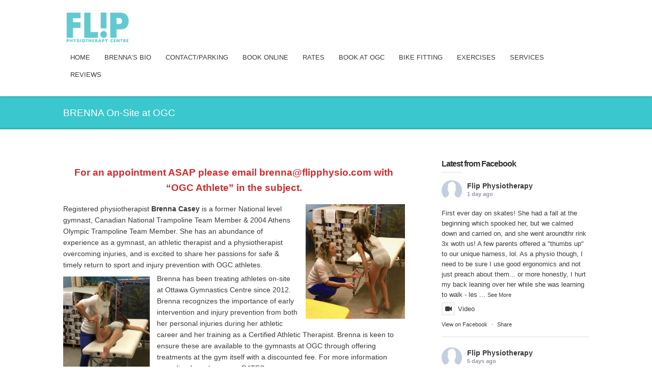

--- FILE ---
content_type: text/html; charset=UTF-8
request_url: https://flipphysio.com/brenna-on-site-at-ogc/
body_size: 12889
content:
<!DOCTYPE html>
<html lang="en-US">
<head>
<meta http-equiv="Content-Type" content="text/html; charset=UTF-8" />

<title>BRENNA On-Site at OGC || Welcome to Flip Physio</title>



<!-- Mobile Devices Viewport Resset-->
<meta name="viewport" content="width=device-width, initial-scale=1.0, maximum-scale=1">
<meta name="apple-mobile-web-app-capable" content="yes">
<!-- <meta name="viewport" content="initial-scale=1.0, user-scalable=1" /> -->
<!-- Keywords-->
<meta name="keywords" content="Physiotherapy,Ottawa,physio,sport,injury,acute,gymnastics,running,triathlon, ankle,foot,wrist,elbow,shoulder" />





<link rel="alternate" type="application/rss+xml" title="Welcome to Flip Physio RSS" href="https://flipphysio.com/feed/" />
<link rel="pingback" href="https://flipphysio.com/xmlrpc.php" />
<link rel="shortcut icon" type="image/x-icon" href="http://lucidbeta.com/flip/wp-content/uploads/2014/05/favcon.png" />

<meta name='robots' content='max-image-preview:large' />
	<style>img:is([sizes="auto" i], [sizes^="auto," i]) { contain-intrinsic-size: 3000px 1500px }</style>
	<link rel='dns-prefetch' href='//maxcdn.bootstrapcdn.com' />
<link rel='dns-prefetch' href='//fonts.googleapis.com' />
<link rel="alternate" type="application/rss+xml" title="Welcome to Flip Physio &raquo; Feed" href="https://flipphysio.com/feed/" />
<link rel="alternate" type="application/rss+xml" title="Welcome to Flip Physio &raquo; Comments Feed" href="https://flipphysio.com/comments/feed/" />
<script type="text/javascript">
/* <![CDATA[ */
window._wpemojiSettings = {"baseUrl":"https:\/\/s.w.org\/images\/core\/emoji\/16.0.1\/72x72\/","ext":".png","svgUrl":"https:\/\/s.w.org\/images\/core\/emoji\/16.0.1\/svg\/","svgExt":".svg","source":{"concatemoji":"https:\/\/flipphysio.com\/wp-includes\/js\/wp-emoji-release.min.js?ver=6.8.3"}};
/*! This file is auto-generated */
!function(s,n){var o,i,e;function c(e){try{var t={supportTests:e,timestamp:(new Date).valueOf()};sessionStorage.setItem(o,JSON.stringify(t))}catch(e){}}function p(e,t,n){e.clearRect(0,0,e.canvas.width,e.canvas.height),e.fillText(t,0,0);var t=new Uint32Array(e.getImageData(0,0,e.canvas.width,e.canvas.height).data),a=(e.clearRect(0,0,e.canvas.width,e.canvas.height),e.fillText(n,0,0),new Uint32Array(e.getImageData(0,0,e.canvas.width,e.canvas.height).data));return t.every(function(e,t){return e===a[t]})}function u(e,t){e.clearRect(0,0,e.canvas.width,e.canvas.height),e.fillText(t,0,0);for(var n=e.getImageData(16,16,1,1),a=0;a<n.data.length;a++)if(0!==n.data[a])return!1;return!0}function f(e,t,n,a){switch(t){case"flag":return n(e,"\ud83c\udff3\ufe0f\u200d\u26a7\ufe0f","\ud83c\udff3\ufe0f\u200b\u26a7\ufe0f")?!1:!n(e,"\ud83c\udde8\ud83c\uddf6","\ud83c\udde8\u200b\ud83c\uddf6")&&!n(e,"\ud83c\udff4\udb40\udc67\udb40\udc62\udb40\udc65\udb40\udc6e\udb40\udc67\udb40\udc7f","\ud83c\udff4\u200b\udb40\udc67\u200b\udb40\udc62\u200b\udb40\udc65\u200b\udb40\udc6e\u200b\udb40\udc67\u200b\udb40\udc7f");case"emoji":return!a(e,"\ud83e\udedf")}return!1}function g(e,t,n,a){var r="undefined"!=typeof WorkerGlobalScope&&self instanceof WorkerGlobalScope?new OffscreenCanvas(300,150):s.createElement("canvas"),o=r.getContext("2d",{willReadFrequently:!0}),i=(o.textBaseline="top",o.font="600 32px Arial",{});return e.forEach(function(e){i[e]=t(o,e,n,a)}),i}function t(e){var t=s.createElement("script");t.src=e,t.defer=!0,s.head.appendChild(t)}"undefined"!=typeof Promise&&(o="wpEmojiSettingsSupports",i=["flag","emoji"],n.supports={everything:!0,everythingExceptFlag:!0},e=new Promise(function(e){s.addEventListener("DOMContentLoaded",e,{once:!0})}),new Promise(function(t){var n=function(){try{var e=JSON.parse(sessionStorage.getItem(o));if("object"==typeof e&&"number"==typeof e.timestamp&&(new Date).valueOf()<e.timestamp+604800&&"object"==typeof e.supportTests)return e.supportTests}catch(e){}return null}();if(!n){if("undefined"!=typeof Worker&&"undefined"!=typeof OffscreenCanvas&&"undefined"!=typeof URL&&URL.createObjectURL&&"undefined"!=typeof Blob)try{var e="postMessage("+g.toString()+"("+[JSON.stringify(i),f.toString(),p.toString(),u.toString()].join(",")+"));",a=new Blob([e],{type:"text/javascript"}),r=new Worker(URL.createObjectURL(a),{name:"wpTestEmojiSupports"});return void(r.onmessage=function(e){c(n=e.data),r.terminate(),t(n)})}catch(e){}c(n=g(i,f,p,u))}t(n)}).then(function(e){for(var t in e)n.supports[t]=e[t],n.supports.everything=n.supports.everything&&n.supports[t],"flag"!==t&&(n.supports.everythingExceptFlag=n.supports.everythingExceptFlag&&n.supports[t]);n.supports.everythingExceptFlag=n.supports.everythingExceptFlag&&!n.supports.flag,n.DOMReady=!1,n.readyCallback=function(){n.DOMReady=!0}}).then(function(){return e}).then(function(){var e;n.supports.everything||(n.readyCallback(),(e=n.source||{}).concatemoji?t(e.concatemoji):e.wpemoji&&e.twemoji&&(t(e.twemoji),t(e.wpemoji)))}))}((window,document),window._wpemojiSettings);
/* ]]> */
</script>
<style id='wp-emoji-styles-inline-css' type='text/css'>

	img.wp-smiley, img.emoji {
		display: inline !important;
		border: none !important;
		box-shadow: none !important;
		height: 1em !important;
		width: 1em !important;
		margin: 0 0.07em !important;
		vertical-align: -0.1em !important;
		background: none !important;
		padding: 0 !important;
	}
</style>
<link rel='stylesheet' id='wp-block-library-css' href='https://flipphysio.com/wp-includes/css/dist/block-library/style.min.css?ver=6.8.3' type='text/css' media='all' />
<style id='classic-theme-styles-inline-css' type='text/css'>
/*! This file is auto-generated */
.wp-block-button__link{color:#fff;background-color:#32373c;border-radius:9999px;box-shadow:none;text-decoration:none;padding:calc(.667em + 2px) calc(1.333em + 2px);font-size:1.125em}.wp-block-file__button{background:#32373c;color:#fff;text-decoration:none}
</style>
<style id='global-styles-inline-css' type='text/css'>
:root{--wp--preset--aspect-ratio--square: 1;--wp--preset--aspect-ratio--4-3: 4/3;--wp--preset--aspect-ratio--3-4: 3/4;--wp--preset--aspect-ratio--3-2: 3/2;--wp--preset--aspect-ratio--2-3: 2/3;--wp--preset--aspect-ratio--16-9: 16/9;--wp--preset--aspect-ratio--9-16: 9/16;--wp--preset--color--black: #000000;--wp--preset--color--cyan-bluish-gray: #abb8c3;--wp--preset--color--white: #ffffff;--wp--preset--color--pale-pink: #f78da7;--wp--preset--color--vivid-red: #cf2e2e;--wp--preset--color--luminous-vivid-orange: #ff6900;--wp--preset--color--luminous-vivid-amber: #fcb900;--wp--preset--color--light-green-cyan: #7bdcb5;--wp--preset--color--vivid-green-cyan: #00d084;--wp--preset--color--pale-cyan-blue: #8ed1fc;--wp--preset--color--vivid-cyan-blue: #0693e3;--wp--preset--color--vivid-purple: #9b51e0;--wp--preset--gradient--vivid-cyan-blue-to-vivid-purple: linear-gradient(135deg,rgba(6,147,227,1) 0%,rgb(155,81,224) 100%);--wp--preset--gradient--light-green-cyan-to-vivid-green-cyan: linear-gradient(135deg,rgb(122,220,180) 0%,rgb(0,208,130) 100%);--wp--preset--gradient--luminous-vivid-amber-to-luminous-vivid-orange: linear-gradient(135deg,rgba(252,185,0,1) 0%,rgba(255,105,0,1) 100%);--wp--preset--gradient--luminous-vivid-orange-to-vivid-red: linear-gradient(135deg,rgba(255,105,0,1) 0%,rgb(207,46,46) 100%);--wp--preset--gradient--very-light-gray-to-cyan-bluish-gray: linear-gradient(135deg,rgb(238,238,238) 0%,rgb(169,184,195) 100%);--wp--preset--gradient--cool-to-warm-spectrum: linear-gradient(135deg,rgb(74,234,220) 0%,rgb(151,120,209) 20%,rgb(207,42,186) 40%,rgb(238,44,130) 60%,rgb(251,105,98) 80%,rgb(254,248,76) 100%);--wp--preset--gradient--blush-light-purple: linear-gradient(135deg,rgb(255,206,236) 0%,rgb(152,150,240) 100%);--wp--preset--gradient--blush-bordeaux: linear-gradient(135deg,rgb(254,205,165) 0%,rgb(254,45,45) 50%,rgb(107,0,62) 100%);--wp--preset--gradient--luminous-dusk: linear-gradient(135deg,rgb(255,203,112) 0%,rgb(199,81,192) 50%,rgb(65,88,208) 100%);--wp--preset--gradient--pale-ocean: linear-gradient(135deg,rgb(255,245,203) 0%,rgb(182,227,212) 50%,rgb(51,167,181) 100%);--wp--preset--gradient--electric-grass: linear-gradient(135deg,rgb(202,248,128) 0%,rgb(113,206,126) 100%);--wp--preset--gradient--midnight: linear-gradient(135deg,rgb(2,3,129) 0%,rgb(40,116,252) 100%);--wp--preset--font-size--small: 13px;--wp--preset--font-size--medium: 20px;--wp--preset--font-size--large: 36px;--wp--preset--font-size--x-large: 42px;--wp--preset--spacing--20: 0.44rem;--wp--preset--spacing--30: 0.67rem;--wp--preset--spacing--40: 1rem;--wp--preset--spacing--50: 1.5rem;--wp--preset--spacing--60: 2.25rem;--wp--preset--spacing--70: 3.38rem;--wp--preset--spacing--80: 5.06rem;--wp--preset--shadow--natural: 6px 6px 9px rgba(0, 0, 0, 0.2);--wp--preset--shadow--deep: 12px 12px 50px rgba(0, 0, 0, 0.4);--wp--preset--shadow--sharp: 6px 6px 0px rgba(0, 0, 0, 0.2);--wp--preset--shadow--outlined: 6px 6px 0px -3px rgba(255, 255, 255, 1), 6px 6px rgba(0, 0, 0, 1);--wp--preset--shadow--crisp: 6px 6px 0px rgba(0, 0, 0, 1);}:where(.is-layout-flex){gap: 0.5em;}:where(.is-layout-grid){gap: 0.5em;}body .is-layout-flex{display: flex;}.is-layout-flex{flex-wrap: wrap;align-items: center;}.is-layout-flex > :is(*, div){margin: 0;}body .is-layout-grid{display: grid;}.is-layout-grid > :is(*, div){margin: 0;}:where(.wp-block-columns.is-layout-flex){gap: 2em;}:where(.wp-block-columns.is-layout-grid){gap: 2em;}:where(.wp-block-post-template.is-layout-flex){gap: 1.25em;}:where(.wp-block-post-template.is-layout-grid){gap: 1.25em;}.has-black-color{color: var(--wp--preset--color--black) !important;}.has-cyan-bluish-gray-color{color: var(--wp--preset--color--cyan-bluish-gray) !important;}.has-white-color{color: var(--wp--preset--color--white) !important;}.has-pale-pink-color{color: var(--wp--preset--color--pale-pink) !important;}.has-vivid-red-color{color: var(--wp--preset--color--vivid-red) !important;}.has-luminous-vivid-orange-color{color: var(--wp--preset--color--luminous-vivid-orange) !important;}.has-luminous-vivid-amber-color{color: var(--wp--preset--color--luminous-vivid-amber) !important;}.has-light-green-cyan-color{color: var(--wp--preset--color--light-green-cyan) !important;}.has-vivid-green-cyan-color{color: var(--wp--preset--color--vivid-green-cyan) !important;}.has-pale-cyan-blue-color{color: var(--wp--preset--color--pale-cyan-blue) !important;}.has-vivid-cyan-blue-color{color: var(--wp--preset--color--vivid-cyan-blue) !important;}.has-vivid-purple-color{color: var(--wp--preset--color--vivid-purple) !important;}.has-black-background-color{background-color: var(--wp--preset--color--black) !important;}.has-cyan-bluish-gray-background-color{background-color: var(--wp--preset--color--cyan-bluish-gray) !important;}.has-white-background-color{background-color: var(--wp--preset--color--white) !important;}.has-pale-pink-background-color{background-color: var(--wp--preset--color--pale-pink) !important;}.has-vivid-red-background-color{background-color: var(--wp--preset--color--vivid-red) !important;}.has-luminous-vivid-orange-background-color{background-color: var(--wp--preset--color--luminous-vivid-orange) !important;}.has-luminous-vivid-amber-background-color{background-color: var(--wp--preset--color--luminous-vivid-amber) !important;}.has-light-green-cyan-background-color{background-color: var(--wp--preset--color--light-green-cyan) !important;}.has-vivid-green-cyan-background-color{background-color: var(--wp--preset--color--vivid-green-cyan) !important;}.has-pale-cyan-blue-background-color{background-color: var(--wp--preset--color--pale-cyan-blue) !important;}.has-vivid-cyan-blue-background-color{background-color: var(--wp--preset--color--vivid-cyan-blue) !important;}.has-vivid-purple-background-color{background-color: var(--wp--preset--color--vivid-purple) !important;}.has-black-border-color{border-color: var(--wp--preset--color--black) !important;}.has-cyan-bluish-gray-border-color{border-color: var(--wp--preset--color--cyan-bluish-gray) !important;}.has-white-border-color{border-color: var(--wp--preset--color--white) !important;}.has-pale-pink-border-color{border-color: var(--wp--preset--color--pale-pink) !important;}.has-vivid-red-border-color{border-color: var(--wp--preset--color--vivid-red) !important;}.has-luminous-vivid-orange-border-color{border-color: var(--wp--preset--color--luminous-vivid-orange) !important;}.has-luminous-vivid-amber-border-color{border-color: var(--wp--preset--color--luminous-vivid-amber) !important;}.has-light-green-cyan-border-color{border-color: var(--wp--preset--color--light-green-cyan) !important;}.has-vivid-green-cyan-border-color{border-color: var(--wp--preset--color--vivid-green-cyan) !important;}.has-pale-cyan-blue-border-color{border-color: var(--wp--preset--color--pale-cyan-blue) !important;}.has-vivid-cyan-blue-border-color{border-color: var(--wp--preset--color--vivid-cyan-blue) !important;}.has-vivid-purple-border-color{border-color: var(--wp--preset--color--vivid-purple) !important;}.has-vivid-cyan-blue-to-vivid-purple-gradient-background{background: var(--wp--preset--gradient--vivid-cyan-blue-to-vivid-purple) !important;}.has-light-green-cyan-to-vivid-green-cyan-gradient-background{background: var(--wp--preset--gradient--light-green-cyan-to-vivid-green-cyan) !important;}.has-luminous-vivid-amber-to-luminous-vivid-orange-gradient-background{background: var(--wp--preset--gradient--luminous-vivid-amber-to-luminous-vivid-orange) !important;}.has-luminous-vivid-orange-to-vivid-red-gradient-background{background: var(--wp--preset--gradient--luminous-vivid-orange-to-vivid-red) !important;}.has-very-light-gray-to-cyan-bluish-gray-gradient-background{background: var(--wp--preset--gradient--very-light-gray-to-cyan-bluish-gray) !important;}.has-cool-to-warm-spectrum-gradient-background{background: var(--wp--preset--gradient--cool-to-warm-spectrum) !important;}.has-blush-light-purple-gradient-background{background: var(--wp--preset--gradient--blush-light-purple) !important;}.has-blush-bordeaux-gradient-background{background: var(--wp--preset--gradient--blush-bordeaux) !important;}.has-luminous-dusk-gradient-background{background: var(--wp--preset--gradient--luminous-dusk) !important;}.has-pale-ocean-gradient-background{background: var(--wp--preset--gradient--pale-ocean) !important;}.has-electric-grass-gradient-background{background: var(--wp--preset--gradient--electric-grass) !important;}.has-midnight-gradient-background{background: var(--wp--preset--gradient--midnight) !important;}.has-small-font-size{font-size: var(--wp--preset--font-size--small) !important;}.has-medium-font-size{font-size: var(--wp--preset--font-size--medium) !important;}.has-large-font-size{font-size: var(--wp--preset--font-size--large) !important;}.has-x-large-font-size{font-size: var(--wp--preset--font-size--x-large) !important;}
:where(.wp-block-post-template.is-layout-flex){gap: 1.25em;}:where(.wp-block-post-template.is-layout-grid){gap: 1.25em;}
:where(.wp-block-columns.is-layout-flex){gap: 2em;}:where(.wp-block-columns.is-layout-grid){gap: 2em;}
:root :where(.wp-block-pullquote){font-size: 1.5em;line-height: 1.6;}
</style>
<link rel='stylesheet' id='cff-css' href='https://flipphysio.com/wp-content/plugins/custom-facebook-feed/assets/css/cff-style.min.css?ver=4.3.4' type='text/css' media='all' />
<link rel='stylesheet' id='sb-font-awesome-css' href='https://maxcdn.bootstrapcdn.com/font-awesome/4.7.0/css/font-awesome.min.css?ver=6.8.3' type='text/css' media='all' />
<link rel='stylesheet' id='wp-components-css' href='https://flipphysio.com/wp-includes/css/dist/components/style.min.css?ver=6.8.3' type='text/css' media='all' />
<link rel='stylesheet' id='godaddy-styles-css' href='https://flipphysio.com/wp-content/mu-plugins/vendor/wpex/godaddy-launch/includes/Dependencies/GoDaddy/Styles/build/latest.css?ver=2.0.2' type='text/css' media='all' />
<link rel='stylesheet' id='pexeto-font-0-css' href='http://fonts.googleapis.com/css?family=Open+Sans%3A400%2C700&#038;ver=6.8.3' type='text/css' media='all' />
<link rel='stylesheet' id='pexeto-pretty-photo-css' href='https://flipphysio.com/wp-content/themes/mineralupdate/css/prettyPhoto.css?ver=1.6.3' type='text/css' media='all' />
<link rel='stylesheet' id='pexeto-stylesheet-css' href='https://flipphysio.com/wp-content/themes/mineralupdate/style.css?ver=1.6.3' type='text/css' media='all' />
<!--[if lte IE 8]>
<link rel='stylesheet' id='pexeto-ie8-css' href='https://flipphysio.com/wp-content/themes/mineralupdate/css/style_ie8.css?ver=1.6.3' type='text/css' media='all' />
<![endif]-->
<script type="text/javascript" src="https://flipphysio.com/wp-includes/js/jquery/jquery.min.js?ver=3.7.1" id="jquery-core-js"></script>
<script type="text/javascript" src="https://flipphysio.com/wp-includes/js/jquery/jquery-migrate.min.js?ver=3.4.1" id="jquery-migrate-js"></script>
<link rel="https://api.w.org/" href="https://flipphysio.com/wp-json/" /><link rel="alternate" title="JSON" type="application/json" href="https://flipphysio.com/wp-json/wp/v2/pages/1110" /><link rel="EditURI" type="application/rsd+xml" title="RSD" href="https://flipphysio.com/xmlrpc.php?rsd" />
<meta name="generator" content="WordPress 6.8.3" />
<link rel="canonical" href="https://flipphysio.com/brenna-on-site-at-ogc/" />
<link rel='shortlink' href='https://flipphysio.com/?p=1110' />
<link rel="alternate" title="oEmbed (JSON)" type="application/json+oembed" href="https://flipphysio.com/wp-json/oembed/1.0/embed?url=https%3A%2F%2Fflipphysio.com%2Fbrenna-on-site-at-ogc%2F" />
<link rel="alternate" title="oEmbed (XML)" type="text/xml+oembed" href="https://flipphysio.com/wp-json/oembed/1.0/embed?url=https%3A%2F%2Fflipphysio.com%2Fbrenna-on-site-at-ogc%2F&#038;format=xml" />
<!-- CUSTOM THEME STYLES -->
<style type="text/css">
button, .button, input[type="submit"], input[type="button"], #submit, .page-title, 
		#menu > ul > li > a:hover:after, .scroll-to-top:hover, .nivo-nextNav:hover,
		.nivo-prevNav:hover, .pg-navigation, .pc-next, .pc-prev,  .nivo-prevNav:hover,.nivo-nextNav:hover,
		.left-arrow:hover,.right-arrow:hover, .ps-left-arrow:hover,.ps-right-arrow:hover,
		.cs-next-arrow:hover,.cs-prev-arrow:hover, .ps-left-arrow:hover,.ps-right-arrow:hover, .pt-highlight .pt-title 
		{background-color:#3bc7ce;}a:hover, .tabs .current a, .read-more, .footer-widgets a:hover, .comment-info .reply, 
		.comment-info .reply a, .comment-info, #menu ul li a:hover, #wp-calendar tbody td a,
		.widget_nav_menu li.current-menu-item > a, .post-title a:hover, .post-tags a,
		.services-list .services-title, .sl-icons li:hover .sl-title, .archive-page a:hover,
		.pg-pagination a.current, .pg-pagination a:hover, #content-container .wp-pagenavi span.current,
		#content-container .wp-pagenavi a:hover, .carousel-title .link-title, .testimonials-details a,
		.lp-title a:hover, #menu ul ul li.current-menu-item a {color:#3bc7ce;}.accordion-title.current, .read-more:hover, .more-arrow, .sticky, .social-icons li:hover,
		.format-quote, .format-aside, .nivo-nextNav:hover, .nivo-prevNav:hover, .nivo-prevNav:hover,
		.nivo-nextNav:hover, .left-arrow:hover, .right-arrow:hover, .ps-left-arrow:hover, 
		.ps-right-arrow:hover, .cs-next-arrow:hover, .cs-prev-arrow:hover, .ps-left-arrow:hover, 
		.ps-right-arrow:hover {border-color:#3bc7ce;}.pg-info, .services-circle .services-content, .qg-overlay {background-color: rgba(59,199,206, 0.82);}a, body, #content-container .wp-pagenavi a, #content-container .wp-pagenavi span.pages, 
		#content-container .wp-pagenavi span.current, #content-container .wp-pagenavi span.extend,
		input[type="text"], input[type="password"], textarea, input[type="search"],
		#menu ul li a, .services-title-box, .services-box, .no-caps,
		.small-title span, .pg-item h2, .pg-pagination a,
		.comment-date, .lp-title a, .qg-title, .archive-page a, .sidebar-box .recentcomments a,
		#menu .current-menu-parent a, #menu .current-menu-ancestor a, #menu li:hover a, #menu .current-menu-parent a, 
		#menu .current-menu-ancestor a, #menu ul .current-menu-item a, .post-info, .post-info a,
		.sidebar-box li>a, .pt-col
		{color:#3b3b3b;}
</style>
</head>
<body class="wp-singular page-template-default page page-id-1110 wp-theme-mineralupdate fixed-header">
<div id="main-container" >
	<div  class="page-wrapper" >
		<!--HEADER -->
		<div id="header">
			<div class="section-boxed section-header">
			<div id="logo-container">
								<a href="https://flipphysio.com"><img src="https://flipphysio.com/wp-content/uploads/2014/05/Screen-Shot-2014-05-05-at-1.17.16-PM.png" /></a>
			</div>	
				
	        <div class="mobile-nav">
				<span class="mob-nav-btn">Menu</span>
			</div>
	 		<div id="navigation-container">
				<div id="menu-container">
		        	<div id="menu">
					<ul id="menu-excercise-videos" class="menu"><li id="menu-item-64" class="menu-item menu-item-type-post_type menu-item-object-page menu-item-home menu-item-64"><a href="https://flipphysio.com/">HOME</a></li>
<li id="menu-item-63" class="menu-item menu-item-type-post_type menu-item-object-page menu-item-63"><a href="https://flipphysio.com/your-physio/">BRENNA&#8217;S BIO</a></li>
<li id="menu-item-68" class="menu-item menu-item-type-post_type menu-item-object-page menu-item-68"><a href="https://flipphysio.com/mapparking/">CONTACT/PARKING</a></li>
<li id="menu-item-67" class="menu-item menu-item-type-post_type menu-item-object-page menu-item-67"><a href="https://flipphysio.com/onlinebooking/">BOOK ONLINE</a></li>
<li id="menu-item-438" class="menu-item menu-item-type-post_type menu-item-object-page menu-item-438"><a href="https://flipphysio.com/rates/">RATES</a></li>
<li id="menu-item-1112" class="menu-item menu-item-type-post_type menu-item-object-page current-menu-item page_item page-item-1110 current_page_item menu-item-1112"><a href="https://flipphysio.com/brenna-on-site-at-ogc/" aria-current="page">BOOK AT OGC</a></li>
<li id="menu-item-358" class="menu-item menu-item-type-post_type menu-item-object-page menu-item-358"><a href="https://flipphysio.com/bike-fitting/">BIKE FITTING</a></li>
<li id="menu-item-234" class="menu-item menu-item-type-custom menu-item-object-custom menu-item-has-children menu-item-234"><a href="#">Exercises</a>
<ul class="sub-menu">
	<li id="menu-item-74" class="menu-item menu-item-type-post_type menu-item-object-page menu-item-74"><a href="https://flipphysio.com/lower-body-strengthening/">Lower Body Strengthening</a></li>
	<li id="menu-item-91" class="menu-item menu-item-type-post_type menu-item-object-page menu-item-91"><a href="https://flipphysio.com/lower-body-stretching/">Lower Body Stretching</a></li>
	<li id="menu-item-550" class="menu-item menu-item-type-post_type menu-item-object-page menu-item-550"><a href="https://flipphysio.com/upper-body-strengthening/">Upper Body Strengthening</a></li>
	<li id="menu-item-561" class="menu-item menu-item-type-post_type menu-item-object-page menu-item-561"><a href="https://flipphysio.com/exercises/upper-body-stretching/">Upper Body Stretching</a></li>
	<li id="menu-item-670" class="menu-item menu-item-type-post_type menu-item-object-page menu-item-670"><a href="https://flipphysio.com/exercises/shoulder-motion/">Shoulder Motion</a></li>
	<li id="menu-item-70" class="menu-item menu-item-type-post_type menu-item-object-page menu-item-70"><a href="https://flipphysio.com/dynamic-warmup/">DYNAMIC WARM UP</a></li>
	<li id="menu-item-77" class="menu-item menu-item-type-post_type menu-item-object-page menu-item-77"><a href="https://flipphysio.com/home-physio-tools/">HOME PHYSIO TOOLS</a></li>
	<li id="menu-item-398" class="menu-item menu-item-type-post_type menu-item-object-page menu-item-398"><a href="https://flipphysio.com/sleep-ergonomics/">SLEEP ERGONOMICS</a></li>
	<li id="menu-item-94" class="menu-item menu-item-type-post_type menu-item-object-page menu-item-94"><a href="https://flipphysio.com/flp-tricks-for-yoga/">FL!P’s PAIN-FREE YOGA TRICKS</a></li>
</ul>
</li>
<li id="menu-item-66" class="menu-item menu-item-type-post_type menu-item-object-page menu-item-has-children menu-item-66"><a href="https://flipphysio.com/services/">SERVICES</a>
<ul class="sub-menu">
	<li id="menu-item-1218" class="menu-item menu-item-type-post_type menu-item-object-page menu-item-1218"><a href="https://flipphysio.com/services/youth-paediatric-physiotherapy/">Youth/Paediatric Physiotherapy</a></li>
	<li id="menu-item-163" class="menu-item menu-item-type-post_type menu-item-object-page menu-item-163"><a href="https://flipphysio.com/physiotherapy/">Physiotherapy</a></li>
	<li id="menu-item-172" class="menu-item menu-item-type-post_type menu-item-object-page menu-item-172"><a href="https://flipphysio.com/manual-therapy/">Manual Therapy</a></li>
	<li id="menu-item-186" class="menu-item menu-item-type-post_type menu-item-object-page menu-item-186"><a href="https://flipphysio.com/art/">Active Release Technique (ART)</a></li>
	<li id="menu-item-304" class="menu-item menu-item-type-post_type menu-item-object-page menu-item-304"><a href="https://flipphysio.com/athletic-kinesiotaping/">Athletic &#038; Kinesiotaping</a></li>
	<li id="menu-item-169" class="menu-item menu-item-type-post_type menu-item-object-page menu-item-169"><a href="https://flipphysio.com/injury-prevention/">Injury Prevention</a></li>
	<li id="menu-item-175" class="menu-item menu-item-type-post_type menu-item-object-page menu-item-175"><a href="https://flipphysio.com/pre-post/">Pre- &#038; Post-operative</a></li>
	<li id="menu-item-189" class="menu-item menu-item-type-post_type menu-item-object-page menu-item-189"><a href="https://flipphysio.com/team-training/">Team Training</a></li>
	<li id="menu-item-192" class="menu-item menu-item-type-post_type menu-item-object-page menu-item-192"><a href="https://flipphysio.com/on-site/">On Site</a></li>
</ul>
</li>
<li id="menu-item-1084" class="menu-item menu-item-type-post_type menu-item-object-page menu-item-1084"><a href="https://flipphysio.com/testimonials/">Reviews</a></li>
</ul>					</div>
		        </div> 
	  	 	</div> 
	 
		    <div class="clear"></div>       
		    <div id="navigation-line"></div>
		</div>
		</div><!-- end #header -->
	<div class="page-title">
		<div class="content-boxed">
			<h1>BRENNA On-Site at OGC</h1>
					</div>
	</div>

<div id="content-container" class="content-boxed layout-right">
<div id="content">

<h4 class="wp-block-heading has-text-align-center"><mark style="background-color:rgba(0, 0, 0, 0)" class="has-inline-color has-vivid-red-color"><strong> For an appointment ASAP please email brenna@flipphysio.com with &#8220;OGC Athlete&#8221; in the subject. </strong></mark></h4>


<div class="wp-block-image">
<figure class="alignright size-large is-resized"><img fetchpriority="high" decoding="async" width="886" height="1024" src="https://flipphysio.com/wp-content/uploads/2020/04/IMG_0351-2-886x1024.jpg" alt="" class="wp-image-1126" style="width:195px;height:225px" srcset="https://flipphysio.com/wp-content/uploads/2020/04/IMG_0351-2-886x1024.jpg 886w, https://flipphysio.com/wp-content/uploads/2020/04/IMG_0351-2-260x300.jpg 260w, https://flipphysio.com/wp-content/uploads/2020/04/IMG_0351-2-768x888.jpg 768w, https://flipphysio.com/wp-content/uploads/2020/04/IMG_0351-2-1329x1536.jpg 1329w, https://flipphysio.com/wp-content/uploads/2020/04/IMG_0351-2-1772x2048.jpg 1772w" sizes="(max-width: 886px) 100vw, 886px" /></figure></div>


<p>Registered physiotherapist<strong>&nbsp;Brenna Casey</strong>&nbsp;is a former National level gymnast, Canadian National Trampoline Team Member &amp; 2004 Athens Olympic Trampoline Team Member.&nbsp;She&nbsp;has an abundance of experience as a gymnast, an athletic therapist and a physiotherapist overcoming injuries, and is excited to share her passions for safe &amp; timely return to sport and injury prevention with OGC athletes.  </p>


<div class="wp-block-image">
<figure class="alignleft size-large is-resized"><img decoding="async" width="768" height="1024" src="https://flipphysio.com/wp-content/uploads/2020/04/IMG_0345-1-768x1024.jpg" alt="" class="wp-image-1124" style="width:170px;height:227px" srcset="https://flipphysio.com/wp-content/uploads/2020/04/IMG_0345-1-768x1024.jpg 768w, https://flipphysio.com/wp-content/uploads/2020/04/IMG_0345-1-225x300.jpg 225w, https://flipphysio.com/wp-content/uploads/2020/04/IMG_0345-1-1152x1536.jpg 1152w, https://flipphysio.com/wp-content/uploads/2020/04/IMG_0345-1-1536x2048.jpg 1536w, https://flipphysio.com/wp-content/uploads/2020/04/IMG_0345-1-scaled.jpg 1920w" sizes="(max-width: 768px) 100vw, 768px" /></figure></div>


<p>Brenna has been treating athletes on-site at Ottawa Gymnastics Centre since 2012.  Brenna recognizes the importance of early intervention and injury prevention from both her personal injuries during her athletic career and her training as a Certified Athletic Therapist. Brenna is keen to ensure these are available to the gymnasts at OGC through offering treatments at the gym itself with a discounted fee.  For more information regarding fee, please see RATES page.</p>



<p>On-site Brenna is able to provide physiotherapy assessments, gymnastic specific biomechanic assessments, treatment with manual therapy, portable modalities, acupuncture, a variety of advanced taping techniques, and education regarding exercises and stretches to the gymnasts, their coaches and their guardians. </p>


<div class="wp-block-image">
<figure class="alignright size-large is-resized"><img decoding="async" width="1024" height="1024" src="https://flipphysio.com/wp-content/uploads/2020/04/IMG_1448-1024x1024.jpg" alt="" class="wp-image-1127" style="width:262px;height:262px" srcset="https://flipphysio.com/wp-content/uploads/2020/04/IMG_1448-1024x1024.jpg 1024w, https://flipphysio.com/wp-content/uploads/2020/04/IMG_1448-300x300.jpg 300w, https://flipphysio.com/wp-content/uploads/2020/04/IMG_1448-150x150.jpg 150w, https://flipphysio.com/wp-content/uploads/2020/04/IMG_1448-768x768.jpg 768w, https://flipphysio.com/wp-content/uploads/2020/04/IMG_1448-1536x1536.jpg 1536w, https://flipphysio.com/wp-content/uploads/2020/04/IMG_1448-2048x2048.jpg 2048w" sizes="(max-width: 1024px) 100vw, 1024px" /></figure></div>


<p></p>



<p>You can book your child for an appointment using our on-line booking. Please create a specific account for the athlete themselves, as each patient needs their own account.  The athlete and guardian accounts can be linked through our system to allow for easier booking and billing. </p>



<p>For any questions please contact info@flipphysio.com or call 613-612-9686.</p>



<p></p>


<div class="wp-block-image">
<figure class="alignright size-large is-resized"><img loading="lazy" decoding="async" width="765" height="1024" src="https://flipphysio.com/wp-content/uploads/2020/04/IMG_1616-765x1024.jpg" alt="" class="wp-image-1118" style="width:214px;height:286px" srcset="https://flipphysio.com/wp-content/uploads/2020/04/IMG_1616-765x1024.jpg 765w, https://flipphysio.com/wp-content/uploads/2020/04/IMG_1616-224x300.jpg 224w, https://flipphysio.com/wp-content/uploads/2020/04/IMG_1616-768x1028.jpg 768w, https://flipphysio.com/wp-content/uploads/2020/04/IMG_1616-1147x1536.jpg 1147w, https://flipphysio.com/wp-content/uploads/2020/04/IMG_1616-1530x2048.jpg 1530w, https://flipphysio.com/wp-content/uploads/2020/04/IMG_1616-scaled.jpg 1912w" sizes="auto, (max-width: 765px) 100vw, 765px" /><figcaption class="wp-element-caption">Complex taping for patella femoral pain (PFPS) and adductor strain of young gymnast.</figcaption></figure></div>


<figure class="wp-block-image size-large is-resized"><img loading="lazy" decoding="async" width="768" height="1024" src="https://flipphysio.com/wp-content/uploads/2020/04/IMG_9271-768x1024.jpg" alt="Elbow taping for Olecranon Bursitis of young gymnast
" class="wp-image-1113" style="width:191px;height:255px" srcset="https://flipphysio.com/wp-content/uploads/2020/04/IMG_9271-768x1024.jpg 768w, https://flipphysio.com/wp-content/uploads/2020/04/IMG_9271-225x300.jpg 225w, https://flipphysio.com/wp-content/uploads/2020/04/IMG_9271-1152x1536.jpg 1152w, https://flipphysio.com/wp-content/uploads/2020/04/IMG_9271-1536x2048.jpg 1536w, https://flipphysio.com/wp-content/uploads/2020/04/IMG_9271-scaled.jpg 1920w" sizes="auto, (max-width: 768px) 100vw, 768px" /><figcaption class="wp-element-caption">Elbow taping for Olecranon Bursitis of young gymnast<br></figcaption></figure>


<div class="wp-block-image">
<figure class="alignleft size-large is-resized"><img loading="lazy" decoding="async" width="768" height="1024" src="https://flipphysio.com/wp-content/uploads/2020/04/IMG_1607-768x1024.jpg" alt="" class="wp-image-1115" style="width:177px;height:236px" srcset="https://flipphysio.com/wp-content/uploads/2020/04/IMG_1607-768x1024.jpg 768w, https://flipphysio.com/wp-content/uploads/2020/04/IMG_1607-225x300.jpg 225w, https://flipphysio.com/wp-content/uploads/2020/04/IMG_1607-1152x1536.jpg 1152w, https://flipphysio.com/wp-content/uploads/2020/04/IMG_1607-1536x2048.jpg 1536w, https://flipphysio.com/wp-content/uploads/2020/04/IMG_1607-scaled.jpg 1920w" sizes="auto, (max-width: 768px) 100vw, 768px" /><figcaption class="wp-element-caption">Taping by Brenna</figcaption></figure></div>

<div class="wp-block-image">
<figure class="aligncenter size-large is-resized"><img loading="lazy" decoding="async" width="1024" height="1024" src="https://flipphysio.com/wp-content/uploads/2020/04/IMG_0903-1024x1024.jpg" alt="" class="wp-image-1116" style="width:258px;height:258px" srcset="https://flipphysio.com/wp-content/uploads/2020/04/IMG_0903-1024x1024.jpg 1024w, https://flipphysio.com/wp-content/uploads/2020/04/IMG_0903-300x300.jpg 300w, https://flipphysio.com/wp-content/uploads/2020/04/IMG_0903-150x150.jpg 150w, https://flipphysio.com/wp-content/uploads/2020/04/IMG_0903-768x768.jpg 768w, https://flipphysio.com/wp-content/uploads/2020/04/IMG_0903-1536x1536.jpg 1536w, https://flipphysio.com/wp-content/uploads/2020/04/IMG_0903-2048x2048.jpg 2048w" sizes="auto, (max-width: 1024px) 100vw, 1024px" /><figcaption class="wp-element-caption">Bilateral Foot Taping Youth Gymnast<br></figcaption></figure></div>


<p></p>



<p></p>
<div class="social-share"><div class="share-title">Share</div><ul><li title="Facebook" class="share-item share-fb" data-url="https://flipphysio.com/brenna-on-site-at-ogc/" data-type="facebook" data-title="BRENNA On-Site at OGC"></li></ul></div><div class="clear"></div></div> <!-- end main content holder (#content/#full-width) -->
	<div id="sidebar"><div class="sidebar-box widget_text" id="text-3"><h4 class="title">Latest from Facebook</h4>			<div class="textwidget"><div class="cff-wrapper"><div class="cff-wrapper-ctn " ><div id="cff"  class="cff cff-list-container  cff-default-styles  cff-mob-cols-1 cff-tab-cols-1"   style="width:100%;"   data-char="400" ><div class="cff-posts-wrap"><div id="cff_396868383700002_1472056114928467" class="cff-item cff-video-post author-flip-physiotherapy" >
	<div class="cff-author">
	<div class="cff-author-text">
					<div class="cff-page-name cff-author-date" >
				<a href="https://facebook.com/396868383700002" target="_blank" rel="nofollow noopener" >Flip Physiotherapy</a>
				<span class="cff-story"> </span>
			</div>
			
<p class="cff-date" > 1 day ago </p>
			</div>
	<div class="cff-author-img " data-avatar="https://scontent-lax3-1.xx.fbcdn.net/v/t39.30808-1/305486118_496039172530171_3333414586247874412_n.png?stp=cp0_dst-png_s50x50&#038;_nc_cat=109&#038;ccb=1-7&#038;_nc_sid=f907e8&#038;_nc_ohc=VJpd7LR816sQ7kNvwGi2Lo8&#038;_nc_oc=AdlXSQmwy3VBSCynHbL69j_WV3zvQXdmyUexZY_jkOR5_1Hp5UCxACMsbS1qHGJToIs&#038;_nc_zt=24&#038;_nc_ht=scontent-lax3-1.xx&#038;edm=AKIiGfEEAAAA&#038;_nc_gid=3xptR1zfKP94YJU-Mq3VhA&#038;_nc_tpa=Q5bMBQG30H8yNsvubiAixaE0uCyZHaKaDHsF2fqKQMcr0wOr5L6aA0YRwi3XbzXjAANPj3-pFI6C_ii2AQ&#038;oh=00_AfqOU-niOugOb-C75QzVGng1HQDR0oDfsDFW0isDaF1KRQ&#038;oe=69733C8B">
		<a href="https://facebook.com/396868383700002" target="_blank" rel="nofollow noopener" ><img decoding="async" src="https://scontent-lax3-1.xx.fbcdn.net/v/t39.30808-1/305486118_496039172530171_3333414586247874412_n.png?stp=cp0_dst-png_s50x50&#038;_nc_cat=109&#038;ccb=1-7&#038;_nc_sid=f907e8&#038;_nc_ohc=VJpd7LR816sQ7kNvwGi2Lo8&#038;_nc_oc=AdlXSQmwy3VBSCynHbL69j_WV3zvQXdmyUexZY_jkOR5_1Hp5UCxACMsbS1qHGJToIs&#038;_nc_zt=24&#038;_nc_ht=scontent-lax3-1.xx&#038;edm=AKIiGfEEAAAA&#038;_nc_gid=3xptR1zfKP94YJU-Mq3VhA&#038;_nc_tpa=Q5bMBQG30H8yNsvubiAixaE0uCyZHaKaDHsF2fqKQMcr0wOr5L6aA0YRwi3XbzXjAANPj3-pFI6C_ii2AQ&#038;oh=00_AfqOU-niOugOb-C75QzVGng1HQDR0oDfsDFW0isDaF1KRQ&#038;oe=69733C8B" title="Flip Physiotherapy" alt="Flip Physiotherapy" width=40 height=40 onerror="this.style.display='none'"></a>
	</div>
</div>

<div class="cff-post-text" >
	<span class="cff-text" data-color="">
		First ever day on skates! She had a fall at the beginning which spooked her, but we calmed down and carried on, and she went aroundthr rink 3x woth us! A few parents offered a &quot;thumbs up&quot; to our unique harness, lol. As a physio though, I need to be sure I use good ergonomics and not just preach about them... or more honestly, I  hurt my back leaning over her while she was learning to walk - lesson learned! Who knew life jackets could be used all 4 seasons!  🙂			</span>
	<span class="cff-expand">... <a href="#" style="color: #"><span class="cff-more">See More</span><span class="cff-less">See Less</span></a></span>

</div>

<p class="cff-media-link">
	<a href="https://www.facebook.com/396868383700002/posts/1472056114928467" target="_blank" style="color: #">
		<span style="padding-right: 5px;" class="fa fas fa-video-camera fa-video"></span>Video	</a>
</p>
	<div class="cff-post-links">
					<a class="cff-viewpost-facebook" href="https://www.facebook.com/396868383700002/posts/1472056114928467" title="View on Facebook" target="_blank" rel="nofollow noopener" >View on Facebook</a>
							<div class="cff-share-container">
									<span class="cff-dot" >&middot;</span>
								<a class="cff-share-link" href="https://www.facebook.com/sharer/sharer.php?u=https%3A%2F%2Fwww.facebook.com%2F396868383700002%2Fposts%2F1472056114928467" title="Share" >Share</a>
				<p class="cff-share-tooltip">
											<a href="https://www.facebook.com/sharer/sharer.php?u=https%3A%2F%2Fwww.facebook.com%2F396868383700002%2Fposts%2F1472056114928467" target="_blank" rel="noopener noreferrer" class="cff-facebook-icon">
							<span class="fa fab fa-facebook-square" aria-hidden="true"></span>
							<span class="cff-screenreader">Share on Facebook</span>
						</a>
											<a href="https://twitter.com/intent/tweet?text=https%3A%2F%2Fwww.facebook.com%2F396868383700002%2Fposts%2F1472056114928467" target="_blank" rel="noopener noreferrer" class="cff-twitter-icon">
							<span class="fa fab fa-twitter" aria-hidden="true"></span>
							<span class="cff-screenreader">Share on Twitter</span>
						</a>
											<a href="https://www.linkedin.com/shareArticle?mini=true&#038;url=https%3A%2F%2Fwww.facebook.com%2F396868383700002%2Fposts%2F1472056114928467&#038;title=%09%09%09First%20ever%20day%20on%20skates%21%20She%20had%20a%20fall%20at%20the%20beginning%20which%20spooked%20her%2C%20but%20we%20calmed%20down%20and%20carried%20on%2C%20and%20she%20went%20aroundthr%20rink%203x%20woth%20us%21%20A%20few%20parents%20offered%20a%20%26quot%3Bthumbs%20up%26quot%3B%20to%20our%20unique%20harness%2C%20lol.%20As%20a%20physio%20though%2C%20I%20need%20to%20be%20sure%20I%20use%20good%20ergonomics%20and%20not%20just%20preach%20about%20them...%20or%20more%20honestly%2C%20I%20%20hurt%20my%20back%20leaning%20over%20her%20while%20she%20was%20learning%20to%20walk%20-%20lesson%20learned%21%20Who%20knew%20life%20jackets%20could%20be%20used%20all%204%20seasons%21%20%20%F0%9F%99%82%09%09%09%09" target="_blank" rel="noopener noreferrer" class="cff-linkedin-icon">
							<span class="fa fab fa-linkedin" aria-hidden="true"></span>
							<span class="cff-screenreader">Share on Linked In</span>
						</a>
											<a href="mailto:?subject=Facebook&#038;body=https%3A%2F%2Fwww.facebook.com%2F396868383700002%2Fposts%2F1472056114928467%20-%20%0A%0A%09%0A%09%09First%20ever%20day%20on%20skates%21%20She%20had%20a%20fall%20at%20the%20beginning%20which%20spooked%20her%2C%20but%20we%20calmed%20down%20and%20carried%20on%2C%20and%20she%20went%20aroundthr%20rink%203x%20woth%20us%21%20A%20few%20parents%20offered%20a%20%26quot%3Bthumbs%20up%26quot%3B%20to%20our%20unique%20harness%2C%20lol.%20As%20a%20physio%20though%2C%20I%20need%20to%20be%20sure%20I%20use%20good%20ergonomics%20and%20not%20just%20preach%20about%20them...%20or%20more%20honestly%2C%20I%20%20hurt%20my%20back%20leaning%20over%20her%20while%20she%20was%20learning%20to%20walk%20-%20lesson%20learned%21%20Who%20knew%20life%20jackets%20could%20be%20used%20all%204%20seasons%21%20%20%F0%9F%99%82%09%09%09%0A%09" target="_blank" rel="noopener noreferrer" class="cff-email-icon">
							<span class="fa fab fa-envelope" aria-hidden="true"></span>
							<span class="cff-screenreader">Share by Email</span>
						</a>
									</p>
			</div>
			</div>
	</div>



<div id="cff_396868383700002_1468284288638983" class="cff-item cff-video-post author-flip-physiotherapy" >
	<div class="cff-author">
	<div class="cff-author-text">
					<div class="cff-page-name cff-author-date" >
				<a href="https://facebook.com/396868383700002" target="_blank" rel="nofollow noopener" >Flip Physiotherapy</a>
				<span class="cff-story"> </span>
			</div>
			
<p class="cff-date" > 5 days ago </p>
			</div>
	<div class="cff-author-img " data-avatar="https://scontent-lax3-1.xx.fbcdn.net/v/t39.30808-1/305486118_496039172530171_3333414586247874412_n.png?stp=cp0_dst-png_s50x50&#038;_nc_cat=109&#038;ccb=1-7&#038;_nc_sid=f907e8&#038;_nc_ohc=VJpd7LR816sQ7kNvwGi2Lo8&#038;_nc_oc=AdlXSQmwy3VBSCynHbL69j_WV3zvQXdmyUexZY_jkOR5_1Hp5UCxACMsbS1qHGJToIs&#038;_nc_zt=24&#038;_nc_ht=scontent-lax3-1.xx&#038;edm=AKIiGfEEAAAA&#038;_nc_gid=3xptR1zfKP94YJU-Mq3VhA&#038;_nc_tpa=Q5bMBQG30H8yNsvubiAixaE0uCyZHaKaDHsF2fqKQMcr0wOr5L6aA0YRwi3XbzXjAANPj3-pFI6C_ii2AQ&#038;oh=00_AfqOU-niOugOb-C75QzVGng1HQDR0oDfsDFW0isDaF1KRQ&#038;oe=69733C8B">
		<a href="https://facebook.com/396868383700002" target="_blank" rel="nofollow noopener" ><img decoding="async" src="https://scontent-lax3-1.xx.fbcdn.net/v/t39.30808-1/305486118_496039172530171_3333414586247874412_n.png?stp=cp0_dst-png_s50x50&#038;_nc_cat=109&#038;ccb=1-7&#038;_nc_sid=f907e8&#038;_nc_ohc=VJpd7LR816sQ7kNvwGi2Lo8&#038;_nc_oc=AdlXSQmwy3VBSCynHbL69j_WV3zvQXdmyUexZY_jkOR5_1Hp5UCxACMsbS1qHGJToIs&#038;_nc_zt=24&#038;_nc_ht=scontent-lax3-1.xx&#038;edm=AKIiGfEEAAAA&#038;_nc_gid=3xptR1zfKP94YJU-Mq3VhA&#038;_nc_tpa=Q5bMBQG30H8yNsvubiAixaE0uCyZHaKaDHsF2fqKQMcr0wOr5L6aA0YRwi3XbzXjAANPj3-pFI6C_ii2AQ&#038;oh=00_AfqOU-niOugOb-C75QzVGng1HQDR0oDfsDFW0isDaF1KRQ&#038;oe=69733C8B" title="Flip Physiotherapy" alt="Flip Physiotherapy" width=40 height=40 onerror="this.style.display='none'"></a>
	</div>
</div>
<p class="cff-media-link">
	<a href="https://www.facebook.com/396868383700002/posts/1468284288638983" target="_blank" style="color: #">
		<span style="padding-right: 5px;" class="fa fas fa-video-camera fa-video"></span>Video	</a>
</p>
	<div class="cff-post-links">
					<a class="cff-viewpost-facebook" href="https://www.facebook.com/396868383700002/posts/1468284288638983" title="View on Facebook" target="_blank" rel="nofollow noopener" >View on Facebook</a>
							<div class="cff-share-container">
									<span class="cff-dot" >&middot;</span>
								<a class="cff-share-link" href="https://www.facebook.com/sharer/sharer.php?u=https%3A%2F%2Fwww.facebook.com%2F396868383700002%2Fposts%2F1468284288638983" title="Share" >Share</a>
				<p class="cff-share-tooltip">
											<a href="https://www.facebook.com/sharer/sharer.php?u=https%3A%2F%2Fwww.facebook.com%2F396868383700002%2Fposts%2F1468284288638983" target="_blank" rel="noopener noreferrer" class="cff-facebook-icon">
							<span class="fa fab fa-facebook-square" aria-hidden="true"></span>
							<span class="cff-screenreader">Share on Facebook</span>
						</a>
											<a href="https://twitter.com/intent/tweet?text=https%3A%2F%2Fwww.facebook.com%2F396868383700002%2Fposts%2F1468284288638983" target="_blank" rel="noopener noreferrer" class="cff-twitter-icon">
							<span class="fa fab fa-twitter" aria-hidden="true"></span>
							<span class="cff-screenreader">Share on Twitter</span>
						</a>
											<a href="https://www.linkedin.com/shareArticle?mini=true&#038;url=https%3A%2F%2Fwww.facebook.com%2F396868383700002%2Fposts%2F1468284288638983&#038;title=" target="_blank" rel="noopener noreferrer" class="cff-linkedin-icon">
							<span class="fa fab fa-linkedin" aria-hidden="true"></span>
							<span class="cff-screenreader">Share on Linked In</span>
						</a>
											<a href="mailto:?subject=Facebook&#038;body=https%3A%2F%2Fwww.facebook.com%2F396868383700002%2Fposts%2F1468284288638983%20-%20" target="_blank" rel="noopener noreferrer" class="cff-email-icon">
							<span class="fa fab fa-envelope" aria-hidden="true"></span>
							<span class="cff-screenreader">Share by Email</span>
						</a>
									</p>
			</div>
			</div>
	</div>



<div id="cff_396868383700002_1468281351972610" class="cff-item cff-status-post cff-album author-flip-physiotherapy" >
	<div class="cff-author">
	<div class="cff-author-text">
					<div class="cff-page-name cff-author-date" >
				<a href="https://facebook.com/396868383700002" target="_blank" rel="nofollow noopener" >Flip Physiotherapy</a>
				<span class="cff-story"> </span>
			</div>
			
<p class="cff-date" > 5 days ago </p>
			</div>
	<div class="cff-author-img " data-avatar="https://scontent-lax3-1.xx.fbcdn.net/v/t39.30808-1/305486118_496039172530171_3333414586247874412_n.png?stp=cp0_dst-png_s50x50&#038;_nc_cat=109&#038;ccb=1-7&#038;_nc_sid=f907e8&#038;_nc_ohc=VJpd7LR816sQ7kNvwGi2Lo8&#038;_nc_oc=AdlXSQmwy3VBSCynHbL69j_WV3zvQXdmyUexZY_jkOR5_1Hp5UCxACMsbS1qHGJToIs&#038;_nc_zt=24&#038;_nc_ht=scontent-lax3-1.xx&#038;edm=AKIiGfEEAAAA&#038;_nc_gid=3xptR1zfKP94YJU-Mq3VhA&#038;_nc_tpa=Q5bMBQG30H8yNsvubiAixaE0uCyZHaKaDHsF2fqKQMcr0wOr5L6aA0YRwi3XbzXjAANPj3-pFI6C_ii2AQ&#038;oh=00_AfqOU-niOugOb-C75QzVGng1HQDR0oDfsDFW0isDaF1KRQ&#038;oe=69733C8B">
		<a href="https://facebook.com/396868383700002" target="_blank" rel="nofollow noopener" ><img decoding="async" src="https://scontent-lax3-1.xx.fbcdn.net/v/t39.30808-1/305486118_496039172530171_3333414586247874412_n.png?stp=cp0_dst-png_s50x50&#038;_nc_cat=109&#038;ccb=1-7&#038;_nc_sid=f907e8&#038;_nc_ohc=VJpd7LR816sQ7kNvwGi2Lo8&#038;_nc_oc=AdlXSQmwy3VBSCynHbL69j_WV3zvQXdmyUexZY_jkOR5_1Hp5UCxACMsbS1qHGJToIs&#038;_nc_zt=24&#038;_nc_ht=scontent-lax3-1.xx&#038;edm=AKIiGfEEAAAA&#038;_nc_gid=3xptR1zfKP94YJU-Mq3VhA&#038;_nc_tpa=Q5bMBQG30H8yNsvubiAixaE0uCyZHaKaDHsF2fqKQMcr0wOr5L6aA0YRwi3XbzXjAANPj3-pFI6C_ii2AQ&#038;oh=00_AfqOU-niOugOb-C75QzVGng1HQDR0oDfsDFW0isDaF1KRQ&#038;oe=69733C8B" title="Flip Physiotherapy" alt="Flip Physiotherapy" width=40 height=40 onerror="this.style.display='none'"></a>
	</div>
</div>

<div class="cff-post-text" >
	<span class="cff-text" data-color="">
		Future therapist in training!			</span>
	<span class="cff-expand">... <a href="#" style="color: #"><span class="cff-more">See More</span><span class="cff-less">See Less</span></a></span>

</div>

<p class="cff-media-link">
	<a href="https://www.facebook.com/1207891711344910/posts/1468281351972610" target="_blank" style="color: #">
		<span style="padding-right: 5px;" class="fa fas fa-picture-o fa-image"></span>Photo	</a>
</p>
	<div class="cff-post-links">
					<a class="cff-viewpost-facebook" href="https://www.facebook.com/1207891711344910/posts/1468281351972610" title="View on Facebook" target="_blank" rel="nofollow noopener" >View on Facebook</a>
							<div class="cff-share-container">
									<span class="cff-dot" >&middot;</span>
								<a class="cff-share-link" href="https://www.facebook.com/sharer/sharer.php?u=https%3A%2F%2Fwww.facebook.com%2F1207891711344910%2Fposts%2F1468281351972610" title="Share" >Share</a>
				<p class="cff-share-tooltip">
											<a href="https://www.facebook.com/sharer/sharer.php?u=https%3A%2F%2Fwww.facebook.com%2F1207891711344910%2Fposts%2F1468281351972610" target="_blank" rel="noopener noreferrer" class="cff-facebook-icon">
							<span class="fa fab fa-facebook-square" aria-hidden="true"></span>
							<span class="cff-screenreader">Share on Facebook</span>
						</a>
											<a href="https://twitter.com/intent/tweet?text=https%3A%2F%2Fwww.facebook.com%2F1207891711344910%2Fposts%2F1468281351972610" target="_blank" rel="noopener noreferrer" class="cff-twitter-icon">
							<span class="fa fab fa-twitter" aria-hidden="true"></span>
							<span class="cff-screenreader">Share on Twitter</span>
						</a>
											<a href="https://www.linkedin.com/shareArticle?mini=true&#038;url=https%3A%2F%2Fwww.facebook.com%2F1207891711344910%2Fposts%2F1468281351972610&#038;title=%09%09%09Future%20therapist%20in%20training%21%09%09%09%09" target="_blank" rel="noopener noreferrer" class="cff-linkedin-icon">
							<span class="fa fab fa-linkedin" aria-hidden="true"></span>
							<span class="cff-screenreader">Share on Linked In</span>
						</a>
											<a href="mailto:?subject=Facebook&#038;body=https%3A%2F%2Fwww.facebook.com%2F1207891711344910%2Fposts%2F1468281351972610%20-%20%0A%0A%09%0A%09%09Future%20therapist%20in%20training%21%09%09%09%0A%09" target="_blank" rel="noopener noreferrer" class="cff-email-icon">
							<span class="fa fab fa-envelope" aria-hidden="true"></span>
							<span class="cff-screenreader">Share by Email</span>
						</a>
									</p>
			</div>
			</div>
	</div>



<div id="cff_396868383700002_1434287875371958" class="cff-item cff-photo-post author-flip-physiotherapy" >
	<div class="cff-author">
	<div class="cff-author-text">
					<div class="cff-page-name cff-author-date" >
				<a href="https://facebook.com/396868383700002" target="_blank" rel="nofollow noopener" >Flip Physiotherapy</a>
				<span class="cff-story"> </span>
			</div>
			
<p class="cff-date" > 1 month ago </p>
			</div>
	<div class="cff-author-img " data-avatar="https://scontent-lax3-1.xx.fbcdn.net/v/t39.30808-1/305486118_496039172530171_3333414586247874412_n.png?stp=cp0_dst-png_s50x50&#038;_nc_cat=109&#038;ccb=1-7&#038;_nc_sid=f907e8&#038;_nc_ohc=VJpd7LR816sQ7kNvwGi2Lo8&#038;_nc_oc=AdlXSQmwy3VBSCynHbL69j_WV3zvQXdmyUexZY_jkOR5_1Hp5UCxACMsbS1qHGJToIs&#038;_nc_zt=24&#038;_nc_ht=scontent-lax3-1.xx&#038;edm=AKIiGfEEAAAA&#038;_nc_gid=3xptR1zfKP94YJU-Mq3VhA&#038;_nc_tpa=Q5bMBQG30H8yNsvubiAixaE0uCyZHaKaDHsF2fqKQMcr0wOr5L6aA0YRwi3XbzXjAANPj3-pFI6C_ii2AQ&#038;oh=00_AfqOU-niOugOb-C75QzVGng1HQDR0oDfsDFW0isDaF1KRQ&#038;oe=69733C8B">
		<a href="https://facebook.com/396868383700002" target="_blank" rel="nofollow noopener" ><img decoding="async" src="https://scontent-lax3-1.xx.fbcdn.net/v/t39.30808-1/305486118_496039172530171_3333414586247874412_n.png?stp=cp0_dst-png_s50x50&#038;_nc_cat=109&#038;ccb=1-7&#038;_nc_sid=f907e8&#038;_nc_ohc=VJpd7LR816sQ7kNvwGi2Lo8&#038;_nc_oc=AdlXSQmwy3VBSCynHbL69j_WV3zvQXdmyUexZY_jkOR5_1Hp5UCxACMsbS1qHGJToIs&#038;_nc_zt=24&#038;_nc_ht=scontent-lax3-1.xx&#038;edm=AKIiGfEEAAAA&#038;_nc_gid=3xptR1zfKP94YJU-Mq3VhA&#038;_nc_tpa=Q5bMBQG30H8yNsvubiAixaE0uCyZHaKaDHsF2fqKQMcr0wOr5L6aA0YRwi3XbzXjAANPj3-pFI6C_ii2AQ&#038;oh=00_AfqOU-niOugOb-C75QzVGng1HQDR0oDfsDFW0isDaF1KRQ&#038;oe=69733C8B" title="Flip Physiotherapy" alt="Flip Physiotherapy" width=40 height=40 onerror="this.style.display='none'"></a>
	</div>
</div>

<div class="cff-post-text" >
	<span class="cff-text" data-color="">
		I just got a great email from a parent after doing a workshop <a href="https://facebook.com/294017460971527">Rideau Gymnastics</a>!  What a lovely email - really put a smile on my face 🙂			</span>
	<span class="cff-expand">... <a href="#" style="color: #"><span class="cff-more">See More</span><span class="cff-less">See Less</span></a></span>

</div>

<p class="cff-media-link">
	<a href="https://www.facebook.com/photo.php?fbid=1434287642038648&#038;set=a.496039135863508&#038;type=3" target="_blank" style="color: #">
		<span style="padding-right: 5px;" class="fa fas fa-picture-o fa-image"></span>Photo	</a>
</p>
	<div class="cff-post-links">
					<a class="cff-viewpost-facebook" href="https://www.facebook.com/photo.php?fbid=1434287642038648&#038;set=a.496039135863508&#038;type=3" title="View on Facebook" target="_blank" rel="nofollow noopener" >View on Facebook</a>
							<div class="cff-share-container">
									<span class="cff-dot" >&middot;</span>
								<a class="cff-share-link" href="https://www.facebook.com/sharer/sharer.php?u=https%3A%2F%2Fwww.facebook.com%2Fphoto.php%3Ffbid%3D1434287642038648%26amp%3Bset%3Da.496039135863508%26amp%3Btype%3D3" title="Share" >Share</a>
				<p class="cff-share-tooltip">
											<a href="https://www.facebook.com/sharer/sharer.php?u=https%3A%2F%2Fwww.facebook.com%2Fphoto.php%3Ffbid%3D1434287642038648%26amp%3Bset%3Da.496039135863508%26amp%3Btype%3D3" target="_blank" rel="noopener noreferrer" class="cff-facebook-icon">
							<span class="fa fab fa-facebook-square" aria-hidden="true"></span>
							<span class="cff-screenreader">Share on Facebook</span>
						</a>
											<a href="https://twitter.com/intent/tweet?text=https%3A%2F%2Fwww.facebook.com%2Fphoto.php%3Ffbid%3D1434287642038648%26amp%3Bset%3Da.496039135863508%26amp%3Btype%3D3" target="_blank" rel="noopener noreferrer" class="cff-twitter-icon">
							<span class="fa fab fa-twitter" aria-hidden="true"></span>
							<span class="cff-screenreader">Share on Twitter</span>
						</a>
											<a href="https://www.linkedin.com/shareArticle?mini=true&#038;url=https%3A%2F%2Fwww.facebook.com%2Fphoto.php%3Ffbid%3D1434287642038648%26amp%3Bset%3Da.496039135863508%26amp%3Btype%3D3&#038;title=%09%09%09I%20just%20got%20a%20great%20email%20from%20a%20parent%20after%20doing%20a%20workshop%20Rideau%20Gymnastics%21%20%20What%20a%20lovely%20email%20-%20really%20put%20a%20smile%20on%20my%20face%20%3A%29%09%09%09%09" target="_blank" rel="noopener noreferrer" class="cff-linkedin-icon">
							<span class="fa fab fa-linkedin" aria-hidden="true"></span>
							<span class="cff-screenreader">Share on Linked In</span>
						</a>
											<a href="mailto:?subject=Facebook&#038;body=https%3A%2F%2Fwww.facebook.com%2Fphoto.php%3Ffbid%3D1434287642038648%26amp%3Bset%3Da.496039135863508%26amp%3Btype%3D3%20-%20%0A%0A%09%0A%09%09I%20just%20got%20a%20great%20email%20from%20a%20parent%20after%20doing%20a%20workshop%20Rideau%20Gymnastics%21%20%20What%20a%20lovely%20email%20-%20really%20put%20a%20smile%20on%20my%20face%20%3A%29%09%09%09%0A%09" target="_blank" rel="noopener noreferrer" class="cff-email-icon">
							<span class="fa fab fa-envelope" aria-hidden="true"></span>
							<span class="cff-screenreader">Share by Email</span>
						</a>
									</p>
			</div>
			</div>
	</div>



<div id="cff_396868383700002_1419987090135370" class="cff-item cff-link-item author-flip-physiotherapy" >
	<div class="cff-author">
	<div class="cff-author-text">
					<div class="cff-page-name cff-author-date" >
				<a href="https://facebook.com/396868383700002" target="_blank" rel="nofollow noopener" >Flip Physiotherapy</a>
				<span class="cff-story"> </span>
			</div>
			
<p class="cff-date" > 2 months ago </p>
			</div>
	<div class="cff-author-img " data-avatar="https://scontent-lax3-1.xx.fbcdn.net/v/t39.30808-1/305486118_496039172530171_3333414586247874412_n.png?stp=cp0_dst-png_s50x50&#038;_nc_cat=109&#038;ccb=1-7&#038;_nc_sid=f907e8&#038;_nc_ohc=VJpd7LR816sQ7kNvwGi2Lo8&#038;_nc_oc=AdlXSQmwy3VBSCynHbL69j_WV3zvQXdmyUexZY_jkOR5_1Hp5UCxACMsbS1qHGJToIs&#038;_nc_zt=24&#038;_nc_ht=scontent-lax3-1.xx&#038;edm=AKIiGfEEAAAA&#038;_nc_gid=3xptR1zfKP94YJU-Mq3VhA&#038;_nc_tpa=Q5bMBQG30H8yNsvubiAixaE0uCyZHaKaDHsF2fqKQMcr0wOr5L6aA0YRwi3XbzXjAANPj3-pFI6C_ii2AQ&#038;oh=00_AfqOU-niOugOb-C75QzVGng1HQDR0oDfsDFW0isDaF1KRQ&#038;oe=69733C8B">
		<a href="https://facebook.com/396868383700002" target="_blank" rel="nofollow noopener" ><img decoding="async" src="https://scontent-lax3-1.xx.fbcdn.net/v/t39.30808-1/305486118_496039172530171_3333414586247874412_n.png?stp=cp0_dst-png_s50x50&#038;_nc_cat=109&#038;ccb=1-7&#038;_nc_sid=f907e8&#038;_nc_ohc=VJpd7LR816sQ7kNvwGi2Lo8&#038;_nc_oc=AdlXSQmwy3VBSCynHbL69j_WV3zvQXdmyUexZY_jkOR5_1Hp5UCxACMsbS1qHGJToIs&#038;_nc_zt=24&#038;_nc_ht=scontent-lax3-1.xx&#038;edm=AKIiGfEEAAAA&#038;_nc_gid=3xptR1zfKP94YJU-Mq3VhA&#038;_nc_tpa=Q5bMBQG30H8yNsvubiAixaE0uCyZHaKaDHsF2fqKQMcr0wOr5L6aA0YRwi3XbzXjAANPj3-pFI6C_ii2AQ&#038;oh=00_AfqOU-niOugOb-C75QzVGng1HQDR0oDfsDFW0isDaF1KRQ&#038;oe=69733C8B" title="Flip Physiotherapy" alt="Flip Physiotherapy" width=40 height=40 onerror="this.style.display='none'"></a>
	</div>
</div>

<div class="cff-post-text" >
	<span class="cff-text" data-color="">
		Thank you so much <a href="https://facebook.com/294017460971527">Rideau Gymnastics</a> for such a fun night putting our strength, balance and mobility to the test! Enjoy your 2-minute hip flexor stretch while brushing your teeth and your sore glutes!!			</span>
	<span class="cff-expand">... <a href="#" style="color: #"><span class="cff-more">See More</span><span class="cff-less">See Less</span></a></span>

</div>


<div class="cff-shared-link " >
	<div class="cff-text-link cff-no-image">
					<p class="cff-link-title" >
				<a href="https://www.facebook.com/reel/1475610260179942/" target="_blank"  rel="nofollow noopener noreferrer" style="color:#;">What an inspiring night at Rideau! 🙌✨
Huge thank you to all the families who came out to level up their gymnastics game — and an even bigger THANK YOU to Brenna Casey from Fl!p Physio for sharing her incredible knowledge. 🩺💪

From injury-prevention basics to deep stabilizing strength, Brenna showed our athletes how the small things make the biggest difference. We’re so lucky to learn from someone who’s lived the sport at the highest level. ❤️

Want a physio who truly understands gymnasts?
👉 Fl!p Physio – flipphysioclinic.ca
*
*
#RideauGymnastics #GymnastLife #InjuryPrevention #GymnasticsTraining #AthleteWellness #BrennaCasey #TrainSmart #GymParents Flip Physiotherapy</a>
			</p>
		
					<p class="cff-link-caption"  style="font-size:12px;" >www.facebook.com</p>
		
					<span class="cff-post-desc" ></span>
		
	</div>
</div>

	<div class="cff-post-links">
					<a class="cff-viewpost-facebook" href="https://www.facebook.com/396868383700002/posts/1419987090135370" title="View on Facebook" target="_blank" rel="nofollow noopener" >View on Facebook</a>
							<div class="cff-share-container">
									<span class="cff-dot" >&middot;</span>
								<a class="cff-share-link" href="https://www.facebook.com/sharer/sharer.php?u=https%3A%2F%2Fwww.facebook.com%2F396868383700002%2Fposts%2F1419987090135370" title="Share" >Share</a>
				<p class="cff-share-tooltip">
											<a href="https://www.facebook.com/sharer/sharer.php?u=https%3A%2F%2Fwww.facebook.com%2F396868383700002%2Fposts%2F1419987090135370" target="_blank" rel="noopener noreferrer" class="cff-facebook-icon">
							<span class="fa fab fa-facebook-square" aria-hidden="true"></span>
							<span class="cff-screenreader">Share on Facebook</span>
						</a>
											<a href="https://twitter.com/intent/tweet?text=https%3A%2F%2Fwww.facebook.com%2F396868383700002%2Fposts%2F1419987090135370" target="_blank" rel="noopener noreferrer" class="cff-twitter-icon">
							<span class="fa fab fa-twitter" aria-hidden="true"></span>
							<span class="cff-screenreader">Share on Twitter</span>
						</a>
											<a href="https://www.linkedin.com/shareArticle?mini=true&#038;url=https%3A%2F%2Fwww.facebook.com%2F396868383700002%2Fposts%2F1419987090135370&#038;title=%09%09%09Thank%20you%20so%20much%20Rideau%20Gymnastics%20for%20such%20a%20fun%20night%20putting%20our%20strength%2C%20balance%20and%20mobility%20to%20the%20test%21%20Enjoy%20your%202-minute%20hip%20flexor%20stretch%20while%20brushing%20your%20teeth%20and%20your%20sore%20glutes%21%21%09%09%09%09" target="_blank" rel="noopener noreferrer" class="cff-linkedin-icon">
							<span class="fa fab fa-linkedin" aria-hidden="true"></span>
							<span class="cff-screenreader">Share on Linked In</span>
						</a>
											<a href="mailto:?subject=Facebook&#038;body=https%3A%2F%2Fwww.facebook.com%2F396868383700002%2Fposts%2F1419987090135370%20-%20%0A%0A%09%0A%09%09Thank%20you%20so%20much%20Rideau%20Gymnastics%20for%20such%20a%20fun%20night%20putting%20our%20strength%2C%20balance%20and%20mobility%20to%20the%20test%21%20Enjoy%20your%202-minute%20hip%20flexor%20stretch%20while%20brushing%20your%20teeth%20and%20your%20sore%20glutes%21%21%09%09%09%0A%09" target="_blank" rel="noopener noreferrer" class="cff-email-icon">
							<span class="fa fab fa-envelope" aria-hidden="true"></span>
							<span class="cff-screenreader">Share by Email</span>
						</a>
									</p>
			</div>
			</div>
	</div>




<div class="cff-likebox cff-bottom" >
		<iframe title="Likebox Iframe" src="" class="fb_iframe_widget" data-likebox-id="396868383700002" data-likebox-width="300" data-likebox-header="" data-hide-cover="" data-hide-cta="" data-likebox-faces="" data-height="130" data-locale="en_US" scrolling="no" allowTransparency="true" allow="encrypted-media" ></iframe>
</div>
</div><input class="cff-pag-url" type="hidden" data-locatornonce="429f6bb166" data-cff-shortcode="" data-post-id="1110" data-feed-id="396868383700002"></div></div><div class="cff-clear"></div></div>
</div>
		</div></div>
<div class="clear"></div>
</div> <!-- end #content-container -->
</div>
<div id="footer" class="center">
		<div class="scroll-to-top"><span></span></div>
	
		<div id="footer-cta">
		<div class="section-boxed">
		<div class="footer-cta-first"><h5></h5></div>
		<div class="footer-cta-disc"><p></p></div>
				<div class="clear"></div>
	</div>
	</div>
		<div class="cols-wrapper footer-widgets section-boxed cols-4">
	<div class="col"></div><div class="col"></div><div class="col"></div><div class="col nomargin"><div class="footer-box widget_text" id="text-2"><h4 class="title">CONTACT US</h4>			<div class="textwidget"><p>376 Churchill Ave. N, Suite 310</p>
<p>T: (613) 612-9686<br />
F: (613) 801-0757<br />
E: info@flipphysio.com</p>
</div>
		</div></div>	</div>
	<div class="footer-bottom">
	<div class="section-boxed">
<span class="copyrights">
&copy; Copyright Welcome to Flip Physio</span>
<div class="footer-nav">
</div>


</div>
</div>
</div> <!-- end #footer-->
</div> <!-- end #main-container -->


<!-- FOOTER ENDS -->

<script type="speculationrules">
{"prefetch":[{"source":"document","where":{"and":[{"href_matches":"\/*"},{"not":{"href_matches":["\/wp-*.php","\/wp-admin\/*","\/wp-content\/uploads\/*","\/wp-content\/*","\/wp-content\/plugins\/*","\/wp-content\/themes\/mineralupdate\/*","\/*\\?(.+)"]}},{"not":{"selector_matches":"a[rel~=\"nofollow\"]"}},{"not":{"selector_matches":".no-prefetch, .no-prefetch a"}}]},"eagerness":"conservative"}]}
</script>
<!-- Custom Facebook Feed JS -->
<script type="text/javascript">var cffajaxurl = "https://flipphysio.com/wp-admin/admin-ajax.php";
var cfflinkhashtags = "true";
</script>
<script type="text/javascript" src="https://flipphysio.com/wp-content/plugins/custom-facebook-feed/assets/js/cff-scripts.min.js?ver=4.3.4" id="cffscripts-js"></script>
<script type="text/javascript" src="https://flipphysio.com/wp-includes/js/underscore.min.js?ver=1.13.7" id="underscore-js"></script>
<script type="text/javascript" src="https://flipphysio.com/wp-content/themes/mineralupdate/js/main.js?ver=1.6.3" id="pexeto-main-js"></script>
<script type="text/javascript" src="https://flipphysio.com/wp-includes/js/comment-reply.min.js?ver=6.8.3" id="comment-reply-js" async="async" data-wp-strategy="async"></script>
<script type="text/javascript">var PEXETO = PEXETO || {};PEXETO.ajaxurl="https://flipphysio.com/wp-admin/admin-ajax.php";PEXETO.lightboxOptions = {"theme":"pp_default","animation_speed":"normal","overlay_gallery":false,"allow_resize":true};PEXETO.disableRightClick=false;PEXETO.stickyHeader=true;jQuery(document).ready(function($){
					PEXETO.init.initSite();$(".pexeto-contact-form").each(function(){
			$(this).pexetoContactForm({"wrongCaptchaText":"The text you have entered did not match the text on the image. Please try again.","failText":"An error occurred. Message not sent.","validationErrorText":"Please complete all the fields correctly","messageSentText":"Message sent"});
		});});</script></body>
</html>

--- FILE ---
content_type: text/css
request_url: https://flipphysio.com/wp-content/themes/mineralupdate/style.css?ver=1.6.3
body_size: 19631
content:
/*
Theme Name: Mineral
Theme URI: http://pexetothemes.com
Author: Pexeto
Author URI: http://pexetothemes.com/
Description: Premium Responsive Wordpress Theme by Pexeto.
Version: 1.5.4
License: GNU General Public License v2 or later
License URI: http://www.gnu.org/licenses/gpl-2.0.html
Tags:light, white, one-column, two-columns, right-sidebar, flexible-width, custom-background, custom-header, custom-menu, editor-style, featured-images, flexible-header, full-width-template, microformats, post-formats, rtl-language-support, sticky-post, theme-options, translation-ready
*/
/*-----------------------------------------------------------------------------------
1.CSS Reset
2.Basic Typography

3.Basic Document Structure and Styling
  3.1.Tables, Forms / Inputs and Text Area
  3.2.Content Elements
  3.3.Navigation Menu
  3.4.Basic Structure And Containers (Containers, Sidebars, Footer etc.)
  3.5.WordPress Default Elements 
  3.6.Comments 

4.Theme Colors & Stylings
  4.1.Navigation
  4.2.Sidebars
  4.3.Footer
  4.5.Blog 
  4.6.Services Boxes
  4.7.Sliders (Content Slider, Thumbnails Slider, Nivo Slider)
  4.8.Quick Gallery

5.Widgets and Page Templates
6.Others
7.Responsive And Media Queries
8.Updates
-----------------------------------------------------------------------------------*/
/* ###################  LESS ###################### */
/* ------------------------------- 1. CSS Reset ------------------------------- */
html,
body,
div,
span,
applet,
object,
iframe,
h1,
h2,
h3,
h4,
h5,
h6,
p,
blockquote,
pre,
a,
abbr,
acronym,
address,
big,
cite,
code,
del,
dfn,
em,
img,
ins,
kbd,
q,
s,
samp,
small,
strike,
strong,
sub,
sup,
tt,
var,
b,
u,
i,
center,
dl,
dt,
dd,
ol,
ul,
li,
fieldset,
form,
label,
legend,
table,
caption,
tbody,
tfoot,
thead,
tr,
th,
td,
article,
aside,
canvas,
details,
embed,
figure,
figcaption,
footer,
header,
hgroup,
menu,
nav,
output,
ruby,
section,
summary,
time,
mark,
audio,
video {
  margin: 0;
  padding: 0;
  border: 0;
  font-size: 100%;
  vertical-align: baseline;
}
table {
  border-collapse: collapse;
  border-spacing: 0;
}
caption,
th,
td {
  font-weight: normal;
  text-align: left;
}
h1,
h2,
h3,
h4,
h5,
h6 {
  clear: both;
}
html {
  overflow-y: scroll;
  font-size: 100%;
  -webkit-text-size-adjust: 100%;
  -ms-text-size-adjust: 100%;
}
body {
  line-height: 1;
}
a:focus {
  outline: thin dotted;
}
article,
aside,
details,
figcaption,
figure,
footer,
header,
hgroup,
nav,
section {
  display: block;
}
audio,
canvas,
video {
  display: inline-block;
}
audio:not([controls]) {
  display: none;
}
del {
  color: #333;
}
ins {
  background: #fff9c0;
  text-decoration: none;
}
hr {
  background-color: #b3b3b1;
  border: 0;
  height: 1px;
  margin: 24px;
  margin-bottom: 1.714285714rem;
}
sub,
sup {
  font-size: 75%;
  line-height: 0;
  position: relative;
  vertical-align: baseline;
}
sup {
  top: -0.5em;
}
sub {
  bottom: -0.25em;
}
img {
  border: 0;
  -ms-interpolation-mode: bicubic;
}
blockquote,
q {
  quotes: none;
}
blockquote:before,
blockquote:after,
q:before,
q:after {
  content: '';
  content: none;
}
/* ---------- END CSS Reset ---------- */
/*------------------------------- 2. Basic Typography ------------------------------- */
body {
  color: #777777;
  font-size: 14px;
  font-family: 'Open Sans', Helvetica, Arial, sans-serif;
  line-height: 1.6;
}
img {
  vertical-align: bottom;
  max-width: 100%;
  height: auto;
}
a {
  color: #383838;
  text-decoration: none;
}
a:focus {
  outline: none;
  outline-color: transparent;
  outline-style: none;
  outline-width: 0;
}
a:hover {
  color: #1ca486;
}
hr {
  background-color: #b3b3b1;
  border: 0;
  height: 1px;
  margin: 5px 0;
}
h1,
h2,
h3,
h4,
h5,
h6 {
  color: #333332;
  line-height: 1.6;
  padding: 10px 0;
  font-weight: 100;
  font-family: 'Open Sans', Helvetica, Arial, sans-serif;
}
h1 {
  font-size: 30px;
}
h2 {
  font-size: 25px;
}
h3 {
  font-size: 22px;
}
h4 {
  font-size: 19px;
}
h5 {
  font-size: 17px;
}
h6 {
  font-size: 15px;
}
p {
  margin: 5px 0;
  padding: 0;
}
ol {
  margin-left: 20px;
  list-style-type: decimal;
}
ul {
  margin-left: 20px;
}
small {
  font-size: 85%;
}
strong {
  font-weight: bold;
}
em {
  font-style: italic;
}
cite {
  font-style: normal;
  font-size: 110%;
}
/* Blockquote */
blockquote {
  font: italic 120%/170% Georgia, "Times New Roman", Times, serif;
  padding: 0 0 0 15px;
  margin: 0 0 20px;
  text-align: left;
  border-left: 4px solid #ececec;
}
blockquote p {
  font-weight: 300;
}
blockquote small {
  font-family: 'Open Sans', Helvetica, Arial, sans-serif;
  font-style: normal;
  font-size: 12px;
  display: block;
  line-height: 1.8em;
}
blockquote small:before {
  content: '\2014 \00A0';
}
blockquote cite {
  font-weight: bold;
}
/* ------------------------------- END Basic Typography ------------------------------- */
/* ------------------------------- 3. Basic Document Structure and Stylings ------------------------------- */
/* ----------- 3.1 Tables, Forms / Inputs and Text Area --------------- */
input,
textarea,
select,
input[type=search],
button {
  font-size: 100%;
  max-width: 100%;
}
input[type=text],
input[type=password],
textarea,
input[type=search] {
  background: #fcfcfc;
  border: solid 1px #e4e4e2;
  padding: 8px;
  -webkit-border-radius: 2px;
  -moz-border-radius: 2px;
  border-radius: 2px;
  font-size: 12px;
}
textarea {
  line-height: 1.5em;
  padding: 2%;
  max-width: 96%;
  font-family: 'Open Sans', Helvetica, Arial, sans-serif;
}
/* --- form focus --- */
textarea:focus,
input[type=password]:focus,
input[type=text]:focus,
input[type=search]:focus {
  outline: none;
  background: #ffffff;
  -webkit-box-shadow: inset 1px 1px 5px rgba(0, 0, 0, 0.1);
  -moz-box-shadow: inset 1px 1px 5px rgba(0, 0, 0, 0.1);
  box-shadow: inset 1px 1px 5px rgba(0, 0, 0, 0.1);
}
/* ------ Tables -------- */
table {
  max-width: 100%;
  background-color: transparent;
  border-collapse: collapse;
  border-spacing: 0;
}
table th,
table td {
  border-bottom: 1px solid #dddddd;
  padding: 1em;
  vertical-align: top;
  text-align: left;
}
table thead {
  border-bottom: 2px solid #dddddd;
}
table th {
  font-weight: bold;
}
.table {
  width: 100%;
  margin-bottom: 20px;
}
.table th,
.table td {
  padding: 8px;
  line-height: 20px;
  text-align: left;
  vertical-align: top;
  border-top: 1px solid #dddddd;
}
.table-bordered {
  border: 1px solid #dddddd;
  border-collapse: separate;
  border-left: 0;
  -webkit-border-radius: 3px;
  -moz-border-radius: 3px;
  border-radius: 3px;
}
.table-bordered th,
.table-bordered td {
  border-left: 1px solid #dddddd;
}
/* -------------------- 3.2 Content Elements -------------------- */
/* Buttons */
button,
.button,
input[type="submit"],
input[type="button"],
#submit {
  display: inline-block;
  padding: 12px 25px;
  line-height: 20px;
  color: #ffffff;
  text-align: center;
  vertical-align: middle;
  background-repeat: repeat-x;
  background-color: #26ae90;
  /* button color */

  -webkit-border-radius: 5px;
  -moz-border-radius: 5px;
  border-radius: 5px;
  -webkit-box-shadow: inset 0 -2px 0 rgba(0, 0, 0, 0.1);
  -moz-box-shadow: inset 0 -2px 0 rgba(0, 0, 0, 0.1);
  box-shadow: inset 0 -2px 0 rgba(0, 0, 0, 0.1);
  font-size: 11px;
  cursor: pointer;
  text-transform: uppercase;
  font-weight: bold;
  margin: 2px 0;
}
button:hover,
.button:hover,
input[type="submit"]:hover,
input[type="button"]:hover,
#submit:hover {
  -moz-opacity: 0.9;
  -khtml-opacity: 0.9;
  -webkit-opacity: 0.9;
  -ms-filter: "progid:DXImageTransform.Microsoft.Alpha(Opacity=90)";
  filter: alpha(opacity=90);
  opacity: 0.9;
  color: #ffffff;
}
button:active,
.button:active,
input[type="submit"]:active,
input[type="button"]:active,
#submit:active {
  position: relative;
  bottom: -1px;
  -webkit-box-shadow: inset 0 0 0 rgba(0, 0, 0, 0);
  -moz-box-shadow: inset 0 0 0 rgba(0, 0, 0, 0);
  box-shadow: inset 0 0 0 rgba(0, 0, 0, 0);
}
a.btn-alt {
  background-color: rgba(0, 0, 0, 0);
  -webkit-box-shadow: inset 0 0 0 2px #ffffff;
  -moz-box-shadow: inset 0 0 0 2px #ffffff;
  box-shadow: inset 0 0 0 2px #ffffff;
}
a.btn-alt:active {
  -webkit-box-shadow: inset 0 0 0 2px #ffffff;
  -moz-box-shadow: inset 0 0 0 2px #ffffff;
  box-shadow: inset 0 0 0 2px #ffffff;
}
input[type="submit"],
input[type="button"] {
  font-size: 11px;
  text-transform: none;
  line-height: 20px;
  margin-top: -1px;
  letter-spacing: 0;
  border-style: none;
}
/* Image Frame */
/*.img-frame{
  padding: 4px;
  background-color: @color-white;
  border: 1px solid @color-light;
  border: 1px solid rgba(0, 0, 0, 0.2);
  -webkit-box-shadow: 0 1px 3px rgba(0, 0, 0, 0.1);
     -moz-box-shadow: 0 1px 3px rgba(0, 0, 0, 0.1);
          box-shadow: 0 1px 3px rgba(0, 0, 0, 0.1);
          
}*/
/* ------ Info Boxes ------ */
.info-box,
.note-box,
.tip-box,
.error-box {
  padding: 10px;
  margin: 20px 0;
  -webkit-border-radius: 5px;
  -moz-border-radius: 5px;
  border-radius: 5px;
  background: #eee;
  color: #555;
  text-shadow: 1px 1px 0 rgba(255, 255, 255, 0.2);
}
.info-box .box-icon,
.note-box .box-icon,
.tip-box .box-icon,
.error-box .box-icon {
  display: inline-block;
  width: 16px;
  height: 16px;
  background-image: url(images/px_sprites.png);
  background-size: 528px 16px;
  background-repeat: no-repeat;
  margin-left: 0;
  margin-right: 10px;
  position: relative;
  top: 3px;
  -moz-opacity: 0.5;
  -khtml-opacity: 0.5;
  -webkit-opacity: 0.5;
  -ms-filter: "progid:DXImageTransform.Microsoft.Alpha(Opacity=50)";
  filter: alpha(opacity=50);
  opacity: 0.5;
  border-right: 1px solid rgba(0, 0, 0, 0.3);
  padding-right: 10px;
}
.info-box {
  background: #b8dbfe;
}
.info-box .box-icon {
  background-position: -159px 0;
}
.note-box {
  background: #faf1a9;
}
.note-box .box-icon {
  background-position: -224px 0;
}
.error-box {
  background: #fcb4ad;
}
.error-box .box-icon {
  background-position: -352px 0;
}
.tip-box {
  background: #dceaa9;
}
.tip-box .box-icon {
  background-position: -319px 0;
}
/* --------------------- BULLETS --------------------- */
.imglist {
  list-style: none;
}
.imglist li:before {
  content: "";
  height: 16px;
  width: 16px;
  list-style: none;
  padding: 0;
  margin: 7px;
  line-height: 18px;
  padding-left: 15px;
  background: url(images/list-sprites.png);
  background-size: 10px;
  background-position: left center;
  background-repeat: no-repeat;
}
.bullet_star li:before {
  background-position: 0 5px;
}
.bullet_check li:before {
  background-position: 0 -15px;
}
.bullet_plus li:before {
  background-position: 0 -36px;
}
.bullet_arrow li:before {
  background-position: 0 -55px;
}
.bullet_arrow2 li:before {
  background-position: 0 -76px;
}
.bullet_arrow4 li:before {
  background-position: 0 -96px;
}
.bullet_numeric li {
  list-style: none;
  list-style: decimal;
  padding-left: 20px;
}
/* --- Tabs and Panes*/
.tabs-container {
  margin-bottom: 30px;
}
.tabs-container a {
  outline-width: 0;
  outline-style: none;
}
.tabs-container > ul {
  margin-left: 0;
  border-bottom: 1px solid #dddddd;
}
.tabs-container > ul li {
  display: inline-block;
  margin-bottom: -1px;
}
.tabs-container > ul li a {
  border-radius: 5px 5px 0 0;
  /*			border: 1px solid @color-sec;	*/

  border-bottom: 0;
  box-shadow: 0 -1px 0 0 #dddddd inset;
  display: block;
  padding: 8px 15px;
  font-size: 10px;
  text-transform: uppercase;
  background: #faf9f4;
  margin-right: 3px;
}
.tabs .current a {
  border: 1px solid #dddddd;
  box-shadow: none;
  border-bottom: 0;
  background: #ffffff;
  font-weight: bold;
  color: #26ae90;
}
.tabs > ul a:hover {
  background-color: #dddddd;
}
.tabs-container .panes {
  border: 1px solid #dddddd;
  border-top: 0;
  padding: 12px;
}
.accordion-container {
  margin-bottom: 15px;
}
.accordion-title {
  border-bottom: 1px solid #dddddd;
  border-radius: 3px 3px 0 0;
  background: #faf9f4;
  padding: 10px 7px;
  cursor: pointer;
  text-transform: uppercase;
  font-size: 11px;
  margin-bottom: 2px;
}
.accordion-title.current {
  border-bottom: 2px solid #26ae90;
  font-weight: bold;
}
.accordion-container .pane {
  display: none;
}
.pane {
  padding: 7px;
}
.panes > div {
  display: none;
}
.ac-indicator {
  float: right;
  background-image: url(images/ac_ind2x.png);
  background-size: 10px 20px;
  width: 10px;
  height: 10px;
  margin-top: 4px;
  margin-right: 4px;
}
.current .ac-indicator {
  background-position: left bottom;
}
/* Alighns */
.alignleft {
  float: left;
}
.alignright {
  float: right;
}
.aligncenter {
  display: block;
  margin-left: auto;
  margin-right: auto;
}
.relative {
  position: relative;
}
img.alignright {
  margin: 5px 0 15px 15px;
}
img.alignnone {
  margin: 5px 15px 15px 0;
  display: block;
}
img.alignleft {
  margin: 0 15px 15px 0;
}
img.aligncenter {
  display: block;
  margin-left: auto;
  margin-right: auto;
}
.wp-caption.alignnone {
  margin: 5px 15px 15px 0;
}
.wp-caption.alignleft {
  margin: 5px 15px 15px 0;
}
.wp-caption.alignright {
  margin: 5px 0 15px 15px;
}
.wp-caption.aligncenter {
  display: block;
  margin-left: auto;
  margin-right: auto;
}
/* Clearing floats */
.clear {
  clear: both;
  margin: 0;
  padding: 0;
}
.clear:after {
  clear: both;
}
.clear:before,
.clear:after {
  display: table;
  content: "";
}
.divider-line {
  width: 100%;
  height: 5px;
  display: block;
  background-color: #000;
}
/* Selecton Color */
::selection {
  background: #fbf6d6;
  /* Safari */

  color: #555555;
}
::-moz-selection {
  background: #fbf6d6;
  /* Firefox */

  color: #555555;
}
.no-caps {
  text-transform: lowercase;
  letter-spacing: normal;
  font-size: 11px;
  color: #b3b3b1;
}
.highlight1 {
  background-color: #FBF6D6;
}
.highlight2 {
  background-color: #FECBC6;
}
.post-info {
  /*	color: @color-link;*/

  font-size: 11px;
  text-transform: uppercase;
  letter-spacing: 1px;
  color: #b3b3b1;
}
.post-info a {
  color: #b3b3b1;
}
.post-autor a {
  text-transform: uppercase;
  font-style: normal;
  font-family: 'Open Sans', Helvetica, Arial, sans-serif;
  letter-spacing: 1px;
  font-size: 11px;
}
.img-loading {
  background: url(images/ajax-loader-small.gif) no-repeat center;
  background-size: 15px 15px;
  padding: 0;
}
.drop-caps {
  font-family: Georgia, "Times New Roman", Times, serif;
  font-size: 300%;
  line-height: 0.8em;
  margin-right: 0.2em;
  padding-bottom: 0.1em;
  text-transform: uppercase;
  float: left;
  position: relative;
  top: 6px;
}
.read-more {
  color: #26ae90;
  padding: 7px 0px 5px 0;
  font-size: 14px;
  display: inline-block;
  border-bottom: 1px solid transparent;
  margin-bottom: -5px;
}
.read-more:hover {
  border-bottom-color: #26ae90;
}
.more-arrow {
  font-size: 20px;
  font-family: Georgia, "Times New Roman", Times, serif;
  line-height: 13px;
  position: relative;
  top: 1px;
  border: 1px solid #26ae90;
  border-radius: 30px;
  font-weight: normal;
  width: 15px;
  height: 15px;
  display: inline-block;
  margin-left: 5px;
  text-align: center;
}
.left-arrow,
.right-arrow,
.ps-left-arrow,
.ps-right-arrow,
.cs-arrows {
  display: block;
  font-size: 30px;
  color: #ffffff;
  line-height: 35px;
  text-align: center;
  width: 35px;
  height: 35px;
  position: absolute;
  top: 50%;
  margin-top: -20px;
  right: 12px;
  z-index: 100;
  cursor: pointer;
  border: 3px solid #ffffff;
  -webkit-border-radius: 60px;
  -moz-border-radius: 60px;
  border-radius: 60px;
}
.left-arrow,
.ps-left-arrow {
  background-position: left top ;
  left: 12px;
}
/*----------------------------- 3.3 Navigation Menu --------------------------------*/
#navigation-container {
  float: right;
}
#menu ul {
  margin-left: 0;
}
#menu ul li {
  display: inline;
  float: left;
  position: relative;
}
#menu ul li a {
  display: block;
  padding: 2px 14px;
}
#menu ul ul {
  width: 170px;
  position: absolute;
  top: 18px;
  padding-top: 25px;
  z-index: 20000;
  display: none;
  margin-top: 0px;
}
#menu ul ul ul {
  top: 0;
  left: 170px;
}
#menu ul ul li {
  display: block;
  width: 100%;
  float: left;
  padding: 6px 0 5px 0;
  background-color: #ffffff;
}
#menu ul ul li a {
  line-height: 1.8em;
  letter-spacing: 0;
}
.mob-nav-menu {
  display: none;
}
/*----------------------------- END Navigation Menu --------------------------------*/
/*-------------------- 3.4 Basic Structure And Containers -------------------------- */
.center {
  margin-left: auto;
  margin-right: auto;
}
.page-wrapper {
  max-width: 100%;
  margin: 0 auto;
}
.mobile-nav,
.mob-nav-menu {
  display: none ;
}
#main-container {
  min-width: 350px;
}
/* ---------------- Logo ---------------- */
#logo-container {
  float: left;
  margin: 0 3.06%;
  margin-left: 0;
}
#logo-container a {
  width: 133px;
  height: 50px;
  display: block;
  background: url(images/logo.png) no-repeat;
  float: left;
}
/*#header {
	padding-left: @site-padding;
	padding-right: @site-padding;
}*/
.header-separator {
  border-top: 5px solid #383838;
  width: 100%;
  overflow: hidden;
}
#header {
  padding: 20px 0;
}
/* ---------------- Content ---------------- */
.section-boxed {
  max-width: 1032px;
  margin: 0 auto;
  padding: 0 3%;
  position: relative;
}
#content-container .section-boxed {
  margin: 90px auto;
}
.content-boxed {
  max-width: 1032px;
  margin: 0 auto;
  padding: 0 3%;
}
#content-container {
  padding: 60px 3%;
  min-height: 300px;
}
.page-template-template-full-custom-php #content-container {
  padding: 0;
}
#content {
  float: left;
  max-width: 65%;
  width: 100%;
}
#sidebar {
  float: right;
  width: 28%;
  max-width: 28%;
}
.sidebar-box ul {
  margin-left: 0;
  list-style: none;
}
.sidebar-box input[type="text"],
.sidebar-box input[type="password"],
.sidebar-box textarea,
.sidebar-box input[type="search"] {
  padding: 8px 0;
  text-indent: 8px;
  width: 100%;
}
#sidebar .sidebar-box:last-child {
  margin-bottom: 0;
}
#full-width {
  max-width: 100%;
  position: relative;
}
.layout-left #content {
  float: right;
  padding-right: 0;
  padding-left: 3.06%;
}
.layout-left #sidebar {
  float: left;
}
#footer {
  height: auto;
  display: block;
  background-color: #252525;
  color: #ececec;
  overflow: hidden;
  position: relative;
  font-size: 13px;
}
#footer ul {
  list-style: none;
}
.footer-widgets a {
  color: #ececec;
}
.footer-widgets a:hover {
  color: #26ae90;
}
/*-------------- 3.5 Grid And Columns -------------------*/
.cols-wrapper {
  overflow: hidden;
}
/* single column */
.col {
  float: left;
  margin-right: 3.2%;
  margin-bottom: 30px;
}
/* 4 columns */
.cols-4 .col {
  width: 22.6%;
}
/* 3 columns */
.cols-3 .col {
  width: 31.2%;
}
/* 2 columns */
.cols-2 .col {
  width: 48.4%;
}
/* 1 column - for footer*/
.cols-1 .col {
  width: 100%;
}
.cols-5 .col {
  width: 17.44%;
}
.cols-5 .col:nth-of-type(5n),
.cols-4 .col:nth-of-type(4n),
.cols-3 .col:nth-of-type(3n),
.cols-2 .col:nth-of-type(2n) {
  margin-right: 0;
  clear: right;
}
/* -------------- 3.5 WordPress Default Elements -----------------*/
/* Wordpress Widgets */
.widget_categories li a,
.widget_nav_menu li a,
.widget_archive li a,
.widget_links li a,
.widget_recent_entries li a,
.widget_links li a,
.widget_pages li a,
.widget_recent_entries li a,
.recentcomments,
.widget_meta li a {
  padding: 5px 0;
}
.wp-caption {
  max-width: 100%;
  /*	.img-frame;*/

  padding: 0;
}
.wp-caption a {
  display: block;
  padding: 5px;
  padding-bottom: 0px;
}
.wp-caption-text {
  padding-left: 7px;
  margin-bottom: 7px;
  text-align: center;
  font-size: 13px;
}
.wp-caption-text,
.gallery-caption,
.entry-caption {
  line-height: 1.5em;
}
img.wp-smiley,
.rsswidget img {
  -webkit-border-radius: 0;
  -moz-border-radius: 0;
  border-radius: 0;
  box-shadow: none;
  margin-bottom: 0;
  margin-top: 0;
  padding: 0;
}
/* WP Quick Gallery*/
.entry-content dl.gallery-item {
  margin: 0;
}
.gallery dl {
  display: inline-block;
  vertical-align: top;
  width: auto;
  float: none;
  text-align: center;
}
.gallery dt {
  /*.img-frame;*/

}
.gallery-item a {
  display: block;
  width: 90%;
}
.gallery-item a {
  max-width: 100%;
  width: auto;
}
.gallery .gallery-icon img {
  height: auto;
  max-width: 90%;
  padding: 5%;
}
.gallery-icon img {
  padding: 3%;
}
.sticky {
  position: static;
}
.sticky .post-content {
  padding-top: 25px;
}
.bypostauthor {
  position: static;
}
.sticky {
  border-top: 3px solid #26ae90;
}
/*----------------------- 3.6 Comments ---------------------------*/
#comments {
  margin-top: 60px;
}
.page-template-template-full-custom-php #comments {
  margin-top: 20px;
  width: 60%;
  margin: auto;
}
.page #full-width #commentform {
  width: 100%;
}
#comments textarea {
  width: 100%;
}
#comments ul {
  list-style: none;
}
.commentlist {
  margin-left: 0;
}
.commentlist .children {
  padding-left: 3%;
  margin-left: 0;
}
.coment-box {
  padding-bottom: 20px;
  clear: both;
  border-bottom: 2px solid #f3f3f3;
}
.avatar {
  background-color: #ffffff;
  border: 1px solid #DDDDDD;
  -webkit-border-radius: 4px;
  -moz-border-radius: 4px;
  border-radius: 4px;
  display: block;
  margin: 0 0 10px;
  padding: 4px;
}
.comment-autor {
  float: left;
  margin-right: 20px;
  text-align: center;
}
.comment-autor img {
  width: 40px;
  height: auto;
}
.coment-autor-name {
  font-weight: bold;
  text-transform: capitalize;
  margin-right: 10px;
}
.coment-autor-name cite {
  font-size: 14px;
}
.comment-date {
  color: #b3b3b1;
  font-size: 12px;
}
.comment-info .reply {
  float: right;
  text-transform: uppercase;
  font-size: 11px;
  line-height: 2.2em;
  letter-spacing: 1px;
  -webkit-border-radius: 2px;
  -moz-border-radius: 2px;
  border-radius: 2px;
  padding: 0 9px 2px 9px;
  color: #26ae90;
}
.comment-info .reply a {
  position: relative;
  top: 1px;
  color: #26ae90;
}
.comment-info {
  float: right;
  width: 100%;
  margin-bottom: 10px;
  padding: 7px 0;
}
.comment-info {
  font-size: 19px;
  line-height: 1em;
  margin: 10px 0 0  0;
  padding: 10px 0;
  color: #26ae90;
  border-bottom: 0px;
}
#reply-title,
.comments-titile {
  font-size: 17px;
  border-bottom: 3px solid #f3f3f3;
  margin-bottom: 15px;
  padding-bottom: 5px;
  font-weight: bold;
  letter-spacing: -1px;
}
#reply-title {
  margin-top: 20px;
}
#commentform label,
.pexeto-contact-form label {
  display: block;
  line-height: 2.5em;
}
#full-width #commentform {
  width: 60%;
}
#full-width #commentform textarea,
#full-width #commentform select,
#full-width #commentform input[type=search] {
  width: 100%;
}
#commentform input[type="text"],
#commentform input[type="password"],
#commentform textarea,
#commentform input[type="search"] {
  padding: 12px 0;
  text-indent: 8px;
  width: 100%;
  max-width: 100%;
  margin-bottom: 8px;
}
/*Contact Form*/
.pexeto-contact-form .error-box,
.pexeto-contact-form .info-box {
  display: none;
}
.pexeto-contact-form input[type="text"],
.pexeto-contact-form input[type="password"],
.pexeto-contact-form textarea,
.pexeto-contact-form input[type="search"] {
  padding: 12px 0;
  text-indent: 8px;
  width: 100%;
  max-width: 100%;
  margin-bottom: 8px;
}
#content .pexeto-contact-form textarea {
  min-height: 170px;
}
/*reCaptcha*/
#recaptcha_image {
  max-width: 100%;
}
.contact-captcha-container {
  width: 100%;
  max-width: 100%;
  margin-bottom: 15px;
  border: 1px solid #ececec;
  -webkit-border-radius: 5px;
  -moz-border-radius: 5px;
  border-radius: 5px;
  position: relative;
}
.contact-captcha-container h6,
#recaptcha_image {
  padding: 5px 15px;
}
.recaptcha-input-wrap {
  background-color: #faf9f4;
  border-top: 1px solid #F0EFEA;
  padding: 10px;
  -webkit-border-top-right-radius: 0 0 5px 5px;
  -webkit-border-bottom-right-radius: 0;
  -webkit-border-bottom-left-radius: 0;
  -webkit-border-top-left-radius: 0;
  -moz-border-radius-topright: 0 0 5px 5px;
  -moz-border-radius-bottomright: 0;
  -moz-border-radius-bottomleft: 0;
  -moz-border-radius-topleft: 0;
  border-top-right-radius: 0 0 5px 5px;
  border-bottom-right-radius: 0;
  border-bottom-left-radius: 0;
  border-top-left-radius: 0;
  -moz-background-clip: padding;
  -webkit-background-clip: padding-box;
  background-clip: padding-box;
}
#recaptcha_response_field {
  margin: 0;
}
.recaptcha-reload {
  position: absolute;
  right: 20px;
  top: 22px;
}
.recaptcha-reload a {
  background-image: url(images/reload.png);
  width: 20px;
  height: 20px;
  background-size: 20px 20px;
  display: block;
  -moz-opacity: 0.5;
  -khtml-opacity: 0.5;
  -webkit-opacity: 0.5;
  -ms-filter: "progid:DXImageTransform.Microsoft.Alpha(Opacity=50)";
  filter: alpha(opacity=50);
  opacity: 0.5;
}
.recaptcha-link {
  margin-top: 14px;
  font-size: 11px;
}
.recaptcha-link a {
  -moz-opacity: 0.3;
  -khtml-opacity: 0.3;
  -webkit-opacity: 0.3;
  -ms-filter: "progid:DXImageTransform.Microsoft.Alpha(Opacity=30)";
  filter: alpha(opacity=30);
  opacity: 0.3;
}
.invalid input,
.invalid textarea,
#recaptcha_response_field.invalid,
input.invalid,
textarea.invalid {
  border: 1px solid #D3B5BA  !important;
  background-color: #F2DEDE !important;
}
.contact-loader {
  background: url("images/ajax-loader-small2.gif") no-repeat;
  width: 16px;
  height: 16px;
  position: relative;
  left: 10px;
  top: 3px;
  display: inline-block;
  visibility: hidden;
}
/*-----------------------  END COMMENTS ---------------------------*/
/*----------------------- 4. Theme Colors & Stylings -----------------------*/
.page-title {
  background-color: #26ae90;
  -webkit-box-shadow: inset 0 -3px 0 rgba(0, 0, 0, 0.1);
  -moz-box-shadow: inset 0 -3px 0 rgba(0, 0, 0, 0.1);
  box-shadow: inset 0 -3px 0 rgba(0, 0, 0, 0.1);
  min-height: 10px;
}
.page-title h1 {
  font-size: 19px;
  color: #ffffff;
  line-height: 1em;
  display: inline-block;
  vertical-align: middle;
  padding: 0;
  margin-top: 0;
  padding: 23px 0 23px 0;
}
/* ----------------- 4.1 Navigation -----------------  */
#menu ul {
  margin-top: 14px;
}
#menu ul li a {
  color: #8f8f8f;
  text-transform: uppercase;
  font-size: 13px;
  font-weight: normal;
  -webkit-transition: color 0.3s ease;
  -moz-transition: color 0.3s ease;
  -ms-transition: color 0.3s ease;
  -o-transition: color 0.3s ease;
  transition: color 0.3s ease;
}
#menu > ul > li > a:hover:after {
  position: absolute;
  content: '-';
  overflow: hidden;
  text-indent: -999em;
  display: block;
  width: 20px;
  height: 3px;
  background: #26ae90;
  left: 50%;
  margin-left: -10px;
  bottom: 6px;
}
#menu ul li a:hover {
  color: #26ae90;
}
#menu ul ul li .drop-arrow {
  width: 10px;
  height: 10px;
  display: inline-block;
  background-image: url(images/drop-nav-arrow.png);
  background-repeat: no-repeat;
  background-size: 5px;
  position: absolute;
  top: 35%;
  right: 5px;
  -moz-opacity: 0.3;
  -khtml-opacity: 0.3;
  -webkit-opacity: 0.3;
  -ms-filter: "progid:DXImageTransform.Microsoft.Alpha(Opacity=30)";
  filter: alpha(opacity=30);
  opacity: 0.3;
}
#menu ul .current-menu-item a,
#menu li:hover a,
#menu .current-menu-parent a,
#menu .current-menu-ancestor a {
  color: #292929;
}
#menu ul ul .current-menu-item,
#menu ul ul li:hover,
#menu ul ul .current-menu-parent,
#menu ul ul .current-menu-ancestor {
  border-top: 0;
  margin-top: 0;
}
#menu ul ul li a {
  border-right: 0;
  font-size: 11px;
}
#menu ul ul li {
  -webkit-box-shadow: 0 2px 2px rgba(0, 0, 0, 0.1);
  -moz-box-shadow: 0 2px 2px rgba(0, 0, 0, 0.1);
  box-shadow: 0 2px 2px rgba(0, 0, 0, 0.1);
}
#menu ul ul li:first-child {
  border-top: 3px solid rgba(0, 0, 0, 0.1);
}
#menu ul li:last-child a {
  border-right: 0;
}
/* ----------------- 4.2 Sidebars ----------------*/
.sidebar-box {
  margin-bottom: 30px;
  font-size: 13px;
}
.sidebar-box .title {
  font-size: 16px;
  font-weight: bold;
  padding: 7px 0;
  margin-bottom: 10px;
  letter-spacing: -1px;
}
.sidebar-box .title:after {
  content: '-';
  overflow: hidden;
  text-indent: -999em;
  display: block;
  width: 40px;
  height: 3px;
  background: #f3f3f3;
  position: relative;
  top: 3px;
}
#sidebar > .sidebar-box h4 {
  padding-top: 0;
  margin-top: -5px;
}
/* Sidebar Widgets */
.widget_categories ul,
.widget_nav_menu ul,
.widget_archive ul,
.widget_links ul,
.widget_recent_entries ul,
.widget_pages ul,
.sidebar-latest-posts,
#recentcomments,
.widget_meta ul,
.widget_rss ul {
  margin-top: -7px;
  /*Same as li top paddings*/

}
.widget_categories li,
.widget_nav_menu li,
.widget_archive li,
.widget_links li,
.widget_recent_entries li,
.widget_pages li,
#recentcomments li,
.widget_meta li,
.widget_rss li {
  border-bottom: 1px solid #ececec;
  padding: 10px 0;
  padding-left: 2px;
}
.widget_categories ul ul li,
.widget_nav_menu ul ul li,
.widget_archive ul ul li,
.widget_links ul ul li,
.widget_recent_entries ul ul li,
.widget_pages ul ul li,
#recentcomments ul ul li,
.widget_meta ul ul li,
.widget_rss ul ul li {
  border-bottom: 0;
  padding-left: 10px;
}
.widget-contact-form {
  margin-top: 15px;
}
.widget_calendar #wp-calendar {
  width: 100%;
}
#wp-calendar caption {
  text-align: center;
  text-transform: uppercase;
  font-weight: bold;
  padding: 2px 0 7px 0;
  border-bottom: 3px solid #383838;
}
#wp-calendar tbody td a {
  color: #26ae90;
}
.widget_nav_menu ul ul,
.widget_categories ul ul {
  margin-top: 7px;
  border-top: 1px solid #ececec;
}
.widget_nav_menu ul ul li,
.widget_categories ul ul li {
  border-bottom: 1px solid #ececec;
  margin-left: 5px;
  padding-left: 0;
}
.widget_nav_menu ul ul li:last-child,
.widget_categories ul ul li:last-child {
  border-bottom: 0;
  padding-bottom: 0;
}
.widget_nav_menu li.current-menu-item > a {
  color: #26ae90;
  padding-left: 5px;
}
#SGM {
  margin-top: 15px;
}
.rsswidget img {
  vertical-align: middle;
}
/* ------------------ 4.3 Footer -------------------*/
#footer-cta {
  background-color: #faf9f4;
  padding: 32px 0;
}
.footer-cta-first {
  text-align: left;
  max-width: 70%;
  float: left;
  width: 100%;
}
.footer-cta-first h5 {
  padding: 0;
  font-size: 22px;
  line-height: 1em;
  margin-top: 2px;
  margin-bottom: 2px;
}
.footer-cta-disc {
  color: #b3b3b1;
  max-width: 70%;
  float: left;
  margin-top: 7px;
  width: 100%;
}
.footer-cta-disc p {
  font-size: 15px;
  padding: 0;
  margin: 0;
  line-height: 1.4em;
}
.footer-cta-button {
  max-width: 30%;
  width: 100%;
  display: inline-block;
  vertical-align: middle;
}
.footer-cta-button a {
  padding: 12px 20px;
  text-transform: uppercase;
  letter-spacing: 1px;
  float: right;
}
.scroll-to-top {
  position: fixed;
  bottom: 15px;
  right: 15px;
  cursor: pointer;
  width: 35px;
  height: 35px;
  margin-bottom: -30px;
  -webkit-transition: all 0.3s ease;
  -moz-transition: all 0.3s ease;
  -ms-transition: all 0.3s ease;
  -o-transition: all 0.3s ease;
  transition: all 0.3s ease;
  background: rgba(0, 0, 0, 0.8);
  -webkit-border-radius: 4px;
  -moz-border-radius: 4px;
  border-radius: 4px;
  text-align: center;
  -moz-opacity: 0;
  -khtml-opacity: 0;
  -webkit-opacity: 0;
  -ms-filter: "progid:DXImageTransform.Microsoft.Alpha(Opacity=0)";
  filter: alpha(opacity=0);
  opacity: 0;
}
.scroll-to-top span {
  display: inline-block;
  font-size: 26px;
  color: #ffffff;
  -webkit-transition: all 0.3s ease;
  -moz-transition: all 0.3s ease;
  -ms-transition: all 0.3s ease;
  -o-transition: all 0.3s ease;
  transition: all 0.3s ease;
  text-align: center;
  width: 35px;
  height: 30px;
  margin-top: 4px;
}
.scroll-to-top:hover {
  -moz-opacity: 1;
  -khtml-opacity: 1;
  -webkit-opacity: 1;
  -ms-filter: "progid:DXImageTransform.Microsoft.Alpha(Opacity=100)";
  filter: alpha(opacity=100);
  opacity: 1;
  background: #26ae90;
}
.footer-widgets {
  overflow: hidden;
  margin-top: 50px;
  padding-bottom: 30px;
}
.footer-widgets .col {
  margin-bottom: 0;
}
.footer-box {
  margin-bottom: 10px;
  color: #b3b3b1;
}
.footer-box ul {
  margin-left: 0;
}
.footer-box ul li a {
  /*	color: @color-white;*/

}
.footer-box ul li {
  border-color: #333;
}
.footer-box .title {
  font-size: 14px;
  letter-spacing: 1px;
  text-transform: uppercase;
  margin-bottom: 10px;
  text-indent: 2px;
  padding-top: 11px;
  color: #5d5d5d;
  font-weight: bold;
  letter-spacing: 0px;
}
.footer-box:first-child .title {
  margin-right: -15%;
}
.footer-bottom {
  width: 100%;
  height: auto;
  float: left;
  padding: 25px 0;
  background-color: #141414;
}
.footer-nav,
.copyrights {
  float: right;
  text-transform: uppercase;
  font-size: 10px;
  letter-spacing: 2px;
}
.footer-nav li {
  display: inline;
  letter-spacing: 1px;
}
.footer-nav li a {
  margin-left: 7px;
  margin-right: 7px;
  color: #ffffff;
}
.footer-nav li:after {
  content: "/";
}
.footer-nav li:last-child:after {
  content: "";
}
.copyrights {
  float: left;
  color: #555555;
}
/*Header Social Icons*/
#social-profiles {
  float: right;
  margin: 10px 0;
  margin-left: 12px;
}
.social-icons {
  margin-left: 0;
  list-style: none;
  border: 1px solid transparent;
}
.social-icons li {
  float: left;
  width: 20px;
  height: 20px;
  border-radius: 30px;
  margin-left: 3px;
  padding: 3px;
  border: 2px solid #ddd;
  line-height: 1em;
  overflow: hidden;
  -webkit-transition: border-color 0.5s ease;
  -moz-transition: border-color 0.5s ease;
  -ms-transition: border-color 0.5s ease;
  -o-transition: border-color 0.5s ease;
  transition: border-color 0.5s ease;
}
.social-icons li:hover {
  border-color: #26ae90;
  -webkit-transform: scale(1.1);
  -moz-transform: scale(1.1);
  -ms-transform: scale(1.1);
  -o-transform: scale(1.1);
  transform: scale(1.1);
}
.social-icons img {
  -moz-opacity: 0.2;
  -khtml-opacity: 0.2;
  -webkit-opacity: 0.2;
  -ms-filter: "progid:DXImageTransform.Microsoft.Alpha(Opacity=20)";
  filter: alpha(opacity=20);
  opacity: 0.2;
  /*	.transition-all(0.2s);*/

}
.social-icons li:hover img {
  -webkit-transform: scale(1.1);
  -moz-transform: scale(1.1);
  -ms-transform: scale(1.1);
  -o-transform: scale(1.1);
  transform: scale(1.1);
  opacity: 0.3;
}
#social-profiles {
  margin-bottom: 0;
}
.footer-bottom #social-profiles {
  margin: 0 3.06%;
  display: none;
}
.footer-box table th,
table td,
.footer-box table th,
table td {
  padding: 0.65em 0.65em ;
}
.footer-widgets .widget_categories li,
.footer-widgets .widget_nav_menu li,
.footer-widgets .widget_archive li,
.footer-widgets .widget_links li,
.footer-widgets .widget_recent_entries li,
.footer-widgets .widget_pages li,
.footer-widgets #recentcomments li,
.footer-widgets .widget_meta li,
.footer-widgets .widget_rss li,
.footer-widgets .widget_nav_menu ul ul li,
.footer-widgets .widget_nav_menu ul ul,
.footer-widgets .lp-wrapper,
.footer-widgets table thead,
.footer-widgets table td {
  border-color: #333;
  border-bottom-color: #333;
}
/* ------------------------ 4.5 Blog ------------------ */
.blog-non-single-post {
  margin-bottom: 45px;
}
.post-content {
  padding-bottom: 20px;
}
#content .theme-post-entry:first-child .post-content.no-thumbnail {
  padding-top: 0;
}
#content .theme-post-entry:first-child.sticky .post-content.no-thumbnail {
  padding-top: 25px;
}
.post-title {
  padding-top: 0;
  font-size: 32px;
  font-weight: bold;
  margin-bottom: 9px;
  line-height: 1.1;
}
.post-title a:hover {
  color: #26ae90;
}
.post-info {
  border-bottom: 3px solid #f3f3f3;
  padding: 12px 0;
  padding-bottom: 10px;
  line-height: 17px;
}
.comments-number {
  float: right;
}
.page-heading {
  padding: 6px;
  padding-left: 0;
  margin-bottom: 20px;
  font-size: 16px;
  font-weight: bold;
  color: #333332;
  border-bottom: 3px solid rgba(0, 0, 0, 0.1);
}
.blog-single-post .post-info {
  margin: 8px 0;
}
.blog-single-post .social-share {
  float: right;
  max-width: 50%;
}
.blog-single-post .social-share .share-item {
  margin-right: 0;
  margin-left: 7px;
}
.blog-single-post .social-share .share-title {
  margin-right: 0;
}
.blog-single-post .post-tags {
  float: left;
  width: 50%;
  text-align: left;
  margin-top: 5px;
}
.post-tags a {
  margin-left: 5px;
  display: inline-block;
  font-size: 10px;
  letter-spacing: 1px;
  text-transform: uppercase;
  background: #faf9f4;
  -webkit-border-radius: 2px;
  -moz-border-radius: 2px;
  border-radius: 2px;
  padding: 0 5px;
  color: #26ae90;
}
/* Blog Columns */
.blog-twocolumn .post {
  width: 443px;
  float: left;
  margin-left: 0;
}
.blog-threecolumn .qg-title,
.blog-twocolumn .qg-title {
  display: none;
}
.blog-threecolumn .post {
  width: 280px;
  float: left;
}
.blog-post-img img {
  -moz-opacity: 0;
  -khtml-opacity: 0;
  -webkit-opacity: 0;
  -ms-filter: "progid:DXImageTransform.Microsoft.Alpha(Opacity=0)";
  filter: alpha(opacity=0);
  opacity: 0;
  max-width: 100%;
  width: 100%;
  height: auto;
}
#blog-pagination {
  overflow: hidden;
}
/* Blog Post Types */
/* Blog Post Type Icons */
.blog-post-img,
.post-video-wrapper,
.post-gallery {
  margin-bottom: 28px;
}
#blog-masonry .blog-post-img,
#blog-masonry .post-video-wrapper,
#blog-masonry .post-gallery {
  margin-bottom: 21px;
}
.post-type-icon-wrap {
  display: inline-block;
  float: left;
  margin-right: 10px;
}
.format-standard .post-type-icon {
  background-position: -192px 1px;
}
.format-quote .post-type-icon {
  background-position: -255px 0;
  margin-left: 5px;
  width: 18px;
  height: 18px;
}
.format-aside .post-type-icon {
  background-position: -384px 0;
}
.format-gallery .post-type-icon {
  background-position: -32px 0;
}
.format-video .post-type-icon {
  background-position: -128px 1px;
}
.format-quote,
.format-aside {
  background-color: #faf9f4;
  position: relative;
  background-image: url(images/quote.png);
  background-size: 128px 128px;
  background-repeat: no-repeat;
  background-position: left center;
  -webkit-border-radius: 4px;
  -moz-border-radius: 4px;
  border-radius: 4px;
  border-bottom: 5px solid #26ae90;
}
.format-aside {
  background-image: url(images/aside.png);
}
.format-quote .post-type-icon-wrap,
.format-aside .post-type-icon-wrap {
  position: absolute;
  left: 2px;
  top: 10px;
  -moz-opacity: 0.3;
  -khtml-opacity: 0.3;
  -webkit-opacity: 0.3;
  -ms-filter: "progid:DXImageTransform.Microsoft.Alpha(Opacity=30)";
  filter: alpha(opacity=30);
  opacity: 0.3;
  display: none;
}
.format-aside .post-type-icon-wrap {
  width: 30px;
}
.format-quote blockquote {
  padding: 30px;
  margin: 0;
  border-left-width: 0px;
}
.format-aside aside {
  padding: 30px;
}
/*Blog Masonry*/
.page-masonry .post,
.pg-item {
  margin-bottom: 30px;
}
.page-masonry .post-title {
  font-size: 19px;
  line-height: 1.3;
  margin: 0;
  padding: 0;
  padding-bottom: 10px;
}
.page-masonry .post-content {
  padding-bottom: 15px;
}
.page-masonry .post-info {
  padding: 10px 0px;
}
.page-masonry .post-autor,
.page-masonry .comments-number {
  display: none;
}
.page-masonry .post-date {
  float: right;
}
.post-gallery {
  position: relative;
}
/* -------------------- 4.6 Services Boxes ---------------------*/
.services-wrapper {
  width: 100%;
}
.services-box,
.services-title-box {
  float: none;
  display: inline-block;
  vertical-align: top;
  text-align: left;
  line-height: 1.7em;
  font-size: 14px;
}
.services-box {
  text-align: center;
  color: #8f8f8f;
  -webkit-box-sizing: border-box;
  -moz-box-sizing: border-box;
  -ms-box-sizing: border-box;
  box-sizing: border-box;
  position: relative;
  top: 0;
  margin-top: 10px;
  margin-bottom: 10px;
  border-radius: 5px;
  font-size: 14px;
  line-height: 1.7em;
  -webkit-transition: top 0.3s ease;
  -moz-transition: top 0.3s ease;
  -ms-transition: top 0.3s ease;
  -o-transition: top 0.3s ease;
  transition: top 0.3s ease;
  -webkit-transition: background-color 0.3s ease;
  -moz-transition: background-color 0.3s ease;
  -ms-transition: background-color 0.3s ease;
  -o-transition: background-color 0.3s ease;
  transition: background-color 0.3s ease;
}
.services-box h3 {
  font-size: 16px;
  font-weight: 600;
  padding-bottom: 5px;
  padding-top: 12px;
}
.services-title-box {
  color: #777777;
  margin-bottom: 10px;
}
.services-title-box h1 {
  font-weight: bold;
  padding-top: 0;
  line-height: 1.5em;
  margin-top: 30px;
  font-size: 18px;
  color: #444;
}
.services-content {
  padding: 10px;
}
.columns-wrapper {
  margin-bottom: 30px;
}
.services-icon img {
  max-width: 33%;
  height: auto;
}
.services-photo .services-box {
  text-align: left;
  padding: 0;
}
.services-photo .services-content {
  padding: 0;
}
.services-photo .services-box h3:after {
  content: '-';
  overflow: hidden;
  text-indent: -999em;
  display: block;
  width: 40px;
  height: 3px;
  margin-top: 9px;
  background: rgba(223, 223, 223, 0.43);
}
/* Services Circle */
.services-circle {
  text-align: center;
}
.services-circle h3 {
  color: #ffffff;
  padding: 0;
  margin: 0;
  padding-bottom: 4px;
  padding-top: 5px;
  border-bottom: 1px solid rgba(255, 255, 255, 0.5);
  max-width: 85%;
  margin: auto;
  margin-bottom: 2px;
}
.services-circle .services-box {
  -webkit-border-radius: 50%;
  -moz-border-radius: 50%;
  border-radius: 50%;
  background-size: cover;
  height: 232px;
  width: 232px;
  /* temp */

  color: #ffffff;
}
.services-circle .services-box h3 {
  color: #ffffff;
}
.services-circle .services-title-box {
  height: 232px;
  width: 232px;
  /* temp */

  text-align: left;
}
.services-circle .services-content {
  display: table;
  position: absolute;
  top: 0;
  left: 0;
  -webkit-border-radius: 50%;
  -moz-border-radius: 50%;
  border-radius: 50%;
  background-color: rgba(38, 174, 144, 0.82);
  height: 180px;
  width: 180px;
  padding: 20px;
  color: #ffffff;
  -moz-opacity: 0;
  -khtml-opacity: 0;
  -webkit-opacity: 0;
  -ms-filter: "progid:DXImageTransform.Microsoft.Alpha(Opacity=0)";
  filter: alpha(opacity=0);
  opacity: 0;
  line-height: 1.5em;
  -webkit-transition: all 0.4s ease;
  -moz-transition: all 0.4s ease;
  -ms-transition: all 0.4s ease;
  -o-transition: all 0.4s ease;
  transition: all 0.4s ease;
  -webkit-transform: scale(1.1);
  -moz-transform: scale(1.1);
  -ms-transform: scale(1.1);
  -o-transform: scale(1.1);
  transform: scale(1.1);
  z-index: 100;
}
.services-circle .services-content .sc-wraper {
  display: table-cell;
  vertical-align: middle;
}
.services-circle .services-content a {
  color: #ffffff;
}
.services-circle .services-content p {
  color: rgba(255, 255, 255, 0.9);
}
.services-wrapper.services-circle .services-box {
  height: 220px;
  width: 220px;
}
.services-circle .services-box:after {
  content: "";
  display: block;
  box-shadow: 0 0 0 12px rgba(255, 255, 255, 0.3);
  height: 197px;
  width: 197px;
  position: absolute;
  top: 12px;
  left: 12px;
  -webkit-border-radius: 50%;
  -moz-border-radius: 50%;
  border-radius: 50%;
  z-index: 10;
}
.services-circle .services-box:hover .services-content {
  -moz-opacity: 1;
  -khtml-opacity: 1;
  -webkit-opacity: 1;
  -ms-filter: "progid:DXImageTransform.Microsoft.Alpha(Opacity=100)";
  filter: alpha(opacity=100);
  opacity: 1;
  -webkit-transform: scale(1);
  -moz-transform: scale(1);
  -ms-transform: scale(1);
  -o-transform: scale(1);
  transform: scale(1);
}
.services-circle .services-title-box h2 {
  font-size: 20px;
  padding: 5px 0;
}
/* Services List Style */
.services-list .services-title {
  text-align: center;
  font-family: Georgia, "Times New Roman", Times, serif;
  font-size: 40px;
  color: #26ae90;
  line-height: 1.2em;
}
.services-list .services-description {
  text-align: right;
  font-size: 14px;
  margin-top: 13px;
  line-height: 1.7em;
}
.sl-icons ul {
  margin-left: 0;
  margin-bottom: 0;
  list-style: none;
}
.sl-icons li {
  margin: 20px 0;
  clear: both;
}
.sl-icons a {
  display: inline-block;
  vertical-align: top;
}
.sl-icon {
  border-radius: 50%;
  border: 2px solid #ececec;
  width: 25px;
  height: 25px;
  padding: 12px;
  display: inline-block;
  overflow: hidden;
  background-position: center center;
  background-size: 25px 25px;
  background-size: cover;
  background-repeat: no-repeat;
  -webkit-transition: all 0.3s ease;
  -moz-transition: all 0.3s ease;
  -ms-transition: all 0.3s ease;
  -o-transition: all 0.3s ease;
  transition: all 0.3s ease;
  background-color: rgba(255, 255, 255, 0.6);
}
.sl-icons li:hover .sl-icon {
  -webkit-transform: scale(1.2);
  -moz-transform: scale(1.2);
  -ms-transform: scale(1.2);
  -o-transform: scale(1.2);
  transform: scale(1.2);
}
.sl-icons li:hover .sl-title {
  color: #26ae90;
}
.sl-icons li:hover .sl-icon img {
  -webkit-transform: scale(1.2);
  -moz-transform: scale(1.2);
  -ms-transform: scale(1.2);
  -o-transform: scale(1.2);
  transform: scale(1.2);
  -moz-opacity: 0.7;
  -khtml-opacity: 0.7;
  -webkit-opacity: 0.7;
  -ms-filter: "progid:DXImageTransform.Microsoft.Alpha(Opacity=70)";
  filter: alpha(opacity=70);
  opacity: 0.7;
}
.sl-title {
  font-size: 17px;
  line-height: 1em;
  margin: 0;
  padding: 0;
  font-weight: bold;
  -webkit-transition: all 0.3s ease;
  -moz-transition: all 0.3s ease;
  -ms-transition: all 0.3s ease;
  -o-transition: all 0.3s ease;
  transition: all 0.3s ease;
}
.services-list .sl-content {
  font-size: 13px;
  display: inline-block;
  width: 70%;
  margin-left: 4%;
}
.services-list .sl-content p {
  -moz-opacity: 0.7;
  -khtml-opacity: 0.7;
  -webkit-opacity: 0.7;
  -ms-filter: "progid:DXImageTransform.Microsoft.Alpha(Opacity=70)";
  filter: alpha(opacity=70);
  opacity: 0.7;
}
.sl-description {
  max-width: 80%;
  float: right;
}
.sl-wrapper {
  margin: auto;
}
/* --------------- 4.7 Sliders ----------------*/
#slider-container {
  position: relative;
  overflow: hidden;
}
#slider-container .full-bg-image {
  -moz-opacity: 0;
  -khtml-opacity: 0;
  -webkit-opacity: 0;
  -ms-filter: "progid:DXImageTransform.Microsoft.Alpha(Opacity=0)";
  filter: alpha(opacity=0);
  opacity: 0;
}
/* Content Slider */
.content-slider {
  position: relative;
}
.cs-title {
  font-weight: bold;
  color: inherit;
  padding-top: 12px;
  padding-bottom: 13px;
  font-size: 40px;
  line-height: 1.1em;
}
.cs-loading {
  background: url(images/ajax-loader-small.gif) no-repeat center;
  background-size: 20px 20px;
}
.cs-small-title {
  margin: 0;
  margin-bottom: 2px;
  text-transform: uppercase;
  font-size: 11px;
  letter-spacing: 3px;
}
.content-slider .button {
  margin-right: 21px;
  margin-top: 23px;
  padding-left: 30px;
  padding-right: 30px;
  width: auto;
  text-transform: uppercase;
}
.content-slider .arrows {
  position: absolute;
  top: 50%;
  margin-top: -10px;
}
.content-slider .arrow-prev {
  left: 10px;
}
.content-slider .arrow-next {
  right: 10px;
}
.content-slider .col {
  margin-bottom: 0;
}
.content-slider {
  overflow: hidden;
  padding-left: 0;
  padding-right: 0;
  padding: 150px 0;
  position: relative;
  color: #ffffff;
}
ul#cs-slider-ul {
  width: 100%;
  list-style: none;
  overflow: hidden;
  min-height: 320px;
  margin-left: 0;
  position: relative;
}
#cs-slider-ul li {
  position: absolute;
  max-width: 100%;
  width: 100%;
  -moz-box-sizing: border-box;
  box-sizing: border-box;
}
#cs-slider-ul .two-columns {
  display: none;
}
#cs-navigation {
  list-style: none;
  text-align: center;
  position: absolute;
  width: 100%;
  bottom: 5px;
  padding-left: 0;
  margin: 0;
  display: none;
}
#cs-navigation li {
  display: inline-block;
  cursor: pointer;
  margin: 0 3px;
  width: 15px;
  height: 15px;
  position: relative;
  padding: 2px;
}
.cs-content-left,
.cs-content-right {
  -moz-opacity: 0;
  -khtml-opacity: 0;
  -webkit-opacity: 0;
  -ms-filter: "progid:DXImageTransform.Microsoft.Alpha(Opacity=0)";
  filter: alpha(opacity=0);
  opacity: 0;
  position: relative;
}
.cs-content-right img {
  float: right;
}
.cs-content-centered {
  text-align: center;
  width: 100%;
}
.cs-content-centered.col {
  width: 100%;
  max-width: 80%;
}
.cs-content-centered .cs-title {
  font-size: 45px;
}
.content-slider .cs-content-centered .button {
  margin-right: 10px;
  margin-left: 10px;
}
.cs-layout-img-text .cs-content-right.col {
  margin-right: 0;
}
.cs-layout-img-text .cs-content-left.col {
  clear: left;
}
ul#cs-navigation li span {
  width: 10px;
  height: 10px;
  display: inline-block;
  background-color: #ffffff;
  -moz-opacity: 0.3;
  -khtml-opacity: 0.3;
  -webkit-opacity: 0.3;
  -ms-filter: "progid:DXImageTransform.Microsoft.Alpha(Opacity=30)";
  filter: alpha(opacity=30);
  opacity: 0.3;
  -webkit-border-radius: 20px;
  -moz-border-radius: 20px;
  border-radius: 20px;
  position: absolute;
  top: 2px;
  left: 2px;
}
#cs-navigation li.selected span {
  background-color: transparent;
  border: 2px solid #ffffff;
  -moz-opacity: 1;
  -khtml-opacity: 1;
  -webkit-opacity: 1;
  -ms-filter: "progid:DXImageTransform.Microsoft.Alpha(Opacity=100)";
  filter: alpha(opacity=100);
  opacity: 1;
  top: 0;
  left: 0;
}
.cs-arrows {
  margin-top: -30px;
  -moz-opacity: 0.5;
  -khtml-opacity: 0.5;
  -webkit-opacity: 0.5;
  -ms-filter: "progid:DXImageTransform.Microsoft.Alpha(Opacity=50)";
  filter: alpha(opacity=50);
  opacity: 0.5;
}
.cs-arrows:hover {
  -moz-opacity: 1;
  -khtml-opacity: 1;
  -webkit-opacity: 1;
  -ms-filter: "progid:DXImageTransform.Microsoft.Alpha(Opacity=100)";
  filter: alpha(opacity=100);
  opacity: 1;
}
.cs-prev-arrow {
  left: 7px;
  background-position: left top;
}
#slider-container .full-bg-image {
  background-attachment: fixed;
}
.cs-content-centered {
  margin: 0 auto;
  float: none;
}
.cs-content-left,
.cs-content-right,
.cs-content-centered {
  -moz-opacity: 1;
  -khtml-opacity: 1;
  -webkit-opacity: 1;
  -ms-filter: "progid:DXImageTransform.Microsoft.Alpha(Opacity=100)";
  filter: alpha(opacity=100);
  opacity: 1;
}
.cs-content-right {
  float: right;
}
.cs-element {
  opacity: 0;
  position: relative;
}
.cs-element.cs-animate {
  -webkit-transition: all 0.5s ease;
  -moz-transition: all 0.5s ease;
  -ms-transition: all 0.5s ease;
  -o-transition: all 0.5s ease;
  transition: all 0.5s ease;
}
ul#cs-slider-ul {
  /*transition: height 1s ease;*/

  -webkit-transition: height 1s ease;
  -moz-transition: height 1s ease;
  -ms-transition: height 1s ease;
  -o-transition: height 1s ease;
  transition: height 1s ease;
  overflow: visible;
}
ul#cs-slider-ul li {
  display: none;
}
.content-slider-wrapper {
  /*transition: background-color 0.5s ease;*/

  -webkit-transition: background-color 0.5s ease;
  -moz-transition: background-color 0.5s ease;
  -ms-transition: background-color 0.5s ease;
  -o-transition: background-color 0.5s ease;
  transition: background-color 0.5s ease;
}
/* Nivo Slider */
.nivo-slider {
  position: relative;
  width: 100%;
  height: auto;
  overflow: hidden;
  background: url("images/ajax-loader-small.gif") no-repeat center center;
  background-size: 16px 16px;
}
.nivo-slider img {
  position: absolute;
  top: 0;
  left: 0;
  display: none;
  max-width: none;
}
.nivo-main-image {
  display: block !important;
  position: relative !important;
  width: 100% !important;
}
/* If an image is wrapped in a link */
.nivo-slider a.nivo-imageLink {
  position: absolute;
  top: 0;
  left: 0;
  width: 100%;
  height: 100%;
  border: 0;
  padding: 0;
  margin: 0;
  z-index: 6;
  display: none;
}
/* The slices and boxes in the Slider */
.nivo-slice {
  display: block;
  position: absolute;
  z-index: 5;
  height: 100%;
  top: 0;
}
.nivo-box {
  display: block;
  position: absolute;
  z-index: 5;
  overflow: hidden;
}
.nivo-box img {
  display: block;
}
/* Caption styles */
.nivo-caption {
  position: absolute;
  left: 0;
  bottom: 0;
  color: #ffffff;
  width: 100%;
  z-index: 8;
  padding: 5px 10px;
  overflow: hidden;
  display: none;
  -webkit-box-sizing: border-box;
  -moz-box-sizing: border-box;
  -ms-box-sizing: border-box;
  box-sizing: border-box;
}
.nivo-caption p {
  padding: 5px;
  margin: 0;
}
.nivo-caption a {
  display: inline !important;
}
.nivo-html-caption {
  display: none;
}
/* Direction nav styles (e.g. Next & Prev) */
.nivo-directionNav a {
  position: absolute;
  top: 50%;
  z-index: 9;
  cursor: pointer;
}
.nivo-prevNav {
  left: 0;
  text-indent: -3px;
}
.nivo-nextNav {
  right: 0;
  text-indent: 3px;
}
/* Control nav styles (e.g. 1,2,3...) */
.nivo-controlNav {
  text-align: center;
  padding: 15px 0;
  line-height: 10px;
  padding: 0;
  position: absolute;
  bottom: 5px;
  width: 100%;
  z-index: 1000;
}
.nivo-controlNav a {
  cursor: pointer;
  top: 50%;
  margin: 0 3px;
  width: 10px;
  height: 10px;
  background: #ffffff;
  -webkit-box-shadow: 0 1px 2px rgba(0, 0, 0, 0.1);
  -moz-box-shadow: 0 1px 2px rgba(0, 0, 0, 0.1);
  box-shadow: 0 1px 2px rgba(0, 0, 0, 0.1);
  text-shadow: 0 1px 2px rgba(0, 0, 0, 0.1);
  -webkit-border-radius: 50px;
  -moz-border-radius: 50px;
  border-radius: 50px;
  -moz-opacity: 0.5;
  -khtml-opacity: 0.5;
  -webkit-opacity: 0.5;
  -ms-filter: "progid:DXImageTransform.Microsoft.Alpha(Opacity=50)";
  filter: alpha(opacity=50);
  opacity: 0.5;
  list-style: none;
  display: inline-block;
  vertical-align: middle;
}
.nivo-controlNav a.active {
  font-weight: bold;
  background: transparent;
  border: 2px solid #ffffff;
  -moz-opacity: 1;
  -khtml-opacity: 1;
  -webkit-opacity: 1;
  -ms-filter: "progid:DXImageTransform.Microsoft.Alpha(Opacity=100)";
  filter: alpha(opacity=100);
  opacity: 1;
}
/* Nivo Custom */
#content-container .nivoSlider {
  background-image: url(images/ajax-loader-small2.gif);
  height: auto !important;
}
.nivo-nextNav,
.nivo-prevNav {
  display: block;
  width: 35px;
  height: 35px;
  right: 20px;
  -webkit-border-radius: 60px;
  -moz-border-radius: 60px;
  border-radius: 60px;
  border: 3px solid #ffffff;
  -webkit-box-shadow: 0 1px 2px rgba(0, 0, 0, 0.1);
  -moz-box-shadow: 0 1px 2px rgba(0, 0, 0, 0.1);
  box-shadow: 0 1px 2px rgba(0, 0, 0, 0.1);
  text-shadow: 0 1px 2px rgba(0, 0, 0, 0.1);
  background-color: transparent;
  /*transition: all 0.3s ease;*/

  -webkit-transition: all 0.3s ease;
  -moz-transition: all 0.3s ease;
  -ms-transition: all 0.3s ease;
  -o-transition: all 0.3s ease;
  transition: all 0.3s ease;
  font-size: 30px;
  color: #ffffff;
  text-align: center;
}
a.nivo-nextNav,
a.nivo-prevNav {
  top: 50%;
  margin-top: -21px;
}
.nivo-prevNav {
  left: 20px;
}
.post-gallery .nivo-prevNav {
  left: 12px;
}
.post-gallery .nivo-nextNav {
  right: 12px;
}
.post-gallery .nivo-nextNav,
.post-gallery .nivo-prevNav {
  -webkit-transform: scale(0.8);
  -moz-transform: scale(0.8);
  -ms-transform: scale(0.8);
  -o-transform: scale(0.8);
  transform: scale(0.8);
}
.nivo-nextNav:after,
.nivo-prevNav:a {
  content: "";
  border: 2px red solid;
  border-radius: 100px;
  width: 35px;
  height: 35px;
  display: block;
  top: -2px;
  left: -2px;
  position: absolute;
  /*	transition: all 0.15s ease;*/

  -webkit-transition: all 0.15s ease;
  -moz-transition: all 0.15s ease;
  -ms-transition: all 0.15s ease;
  -o-transition: all 0.15s ease;
  transition: all 0.15s ease;
  -moz-opacity: 0;
  -khtml-opacity: 0;
  -webkit-opacity: 0;
  -ms-filter: "progid:DXImageTransform.Microsoft.Alpha(Opacity=0)";
  filter: alpha(opacity=0);
  opacity: 0;
}
.nivo-nextNav:hover:after,
.nivo-prevNav:hover:after {
  -webkit-transform: scale(1.35);
  -moz-transform: scale(1.35);
  -ms-transform: scale(1.35);
  -o-transform: scale(1.35);
  transform: scale(1.35);
  -moz-opacity: 1;
  -khtml-opacity: 1;
  -webkit-opacity: 1;
  -ms-filter: "progid:DXImageTransform.Microsoft.Alpha(Opacity=100)";
  filter: alpha(opacity=100);
  opacity: 1;
}
.nivo-nextNav:active:after,
.nivo-prevNav:active:after {
  -webkit-transform: scale(1.35);
  -moz-transform: scale(1.35);
  -ms-transform: scale(1.35);
  -o-transform: scale(1.35);
  transform: scale(1.35);
  -moz-opacity: 1;
  -khtml-opacity: 1;
  -webkit-opacity: 1;
  -ms-filter: "progid:DXImageTransform.Microsoft.Alpha(Opacity=100)";
  filter: alpha(opacity=100);
  opacity: 1;
}
.nivo-nextNav:hover,
.nivo-prevNav:hover {
  -moz-opacity: 0.8;
  -khtml-opacity: 0.8;
  -webkit-opacity: 0.8;
  -ms-filter: "progid:DXImageTransform.Microsoft.Alpha(Opacity=80)";
  filter: alpha(opacity=80);
  opacity: 0.8;
  background-color: #26ae90;
  border-color: #26ae90;
  color: #ffffff;
}
.nivo-caption {
  height: auto;
  font-size: 16px;
  text-transform: uppercase;
  font-weight: normal;
  letter-spacing: 2px;
  line-height: 1.3em;
  margin: 3%;
  text-shadow: 1px 1px 1px rgba(0, 0, 0, 0.1);
  border: 2px solid #ffffff;
  width: auto;
  padding: 9px 14px;
}
.nivo-caption p {
  padding-left: 19px;
  font-size: 14px;
}
.post-gallery .nivo-caption {
  font-size: 13px;
  text-transform: none;
  letter-spacing: normal;
  border: 0px;
}
#nivo-controlNav-holder {
  width: 100%;
  height: 50px;
  display: block;
}
.nivo-wrapper {
  position: relative;
}
#slider-container .nivo-wrapper {
  min-height: 300px;
  background: url('images/ajax-loader.gif') no-repeat center center;
  background-size: 15px 15px;
}
/* Nivo slider in content */
.custom-page-content .nivo-content {
  margin: 25px auto;
  max-width: 90%;
}
/* --------------- 4.8 Quick Gallery ---------------*/
.quick-gallery {
  margin-left: -10px;
}
.qg-img {
  float: none;
  margin-left: 10px;
  margin-bottom: 10px;
  vertical-align: top;
  display: inline-block;
  position: relative;
}
.qg-img img {
  width: 100%;
}
.qg-img a {
  position: relative;
  display: block;
  background: url("images/ajax-loader-small.gif") #ffffff no-repeat center center;
  background-size: 16px 16px;
  min-height: 50px;
}
.qg-overlay {
  position: absolute;
  top: 0;
  left: 0;
  width: 100%;
  height: 100%;
  background-color: rgba(38, 174, 144, 0.82);
  -moz-opacity: 0;
  -khtml-opacity: 0;
  -webkit-opacity: 0;
  -ms-filter: "progid:DXImageTransform.Microsoft.Alpha(Opacity=0)";
  filter: alpha(opacity=0);
  opacity: 0;
  -webkit-transition: all 0.3s ease;
  -moz-transition: all 0.3s ease;
  -ms-transition: all 0.3s ease;
  -o-transition: all 0.3s ease;
  transition: all 0.3s ease;
}
.qg-title {
  font-size: 11px;
  display: block;
  padding: 9px;
  font-weight: bold;
  text-align: center;
  position: absolute;
  bottom: 10%;
  width: 100%;
  color: #ffffff;
  -webkit-transition: all 0.4s ease;
  -moz-transition: all 0.4s ease;
  -ms-transition: all 0.4s ease;
  -o-transition: all 0.4s ease;
  transition: all 0.4s ease;
}
.qg-overlay:hover {
  -moz-opacity: 1;
  -khtml-opacity: 1;
  -webkit-opacity: 1;
  -ms-filter: "progid:DXImageTransform.Microsoft.Alpha(Opacity=100)";
  filter: alpha(opacity=100);
  opacity: 1;
}
.qg-overlay:hover .qg-title {
  bottom: 28%;
}
.qg-img .icon-circle {
  top: 14px;
  left: 14px;
  -moz-opacity: 1;
  -khtml-opacity: 1;
  -webkit-opacity: 1;
  -ms-filter: "progid:DXImageTransform.Microsoft.Alpha(Opacity=100)";
  filter: alpha(opacity=100);
  opacity: 1;
  display: block;
  padding: 15px;
}
.page-masonry .qg-img img {
  -moz-opacity: 0;
  -khtml-opacity: 0;
  -webkit-opacity: 0;
  -ms-filter: "progid:DXImageTransform.Microsoft.Alpha(Opacity=0)";
  filter: alpha(opacity=0);
  opacity: 0;
  width: 100%;
  height: auto;
}
.hoverable {
  -moz-opacity: 0;
  -khtml-opacity: 0;
  -webkit-opacity: 0;
  -ms-filter: "progid:DXImageTransform.Microsoft.Alpha(Opacity=0)";
  filter: alpha(opacity=0);
  opacity: 0;
}
img.loadable {
  -moz-opacity: 0;
  -khtml-opacity: 0;
  -webkit-opacity: 0;
  -ms-filter: "progid:DXImageTransform.Microsoft.Alpha(Opacity=0)";
  filter: alpha(opacity=0);
  opacity: 0;
}
/* ------------------------------  5.Widgets and Page Templates  -------------------------------- */
/*Archive Page Template*/
.archive-page h2 {
  font-size: 20px;
  font-weight: bold;
  margin: 0;
  padding-bottom: 5px;
  color: #383838;
  text-transform: capitalize;
  letter-spacing: -1px;
}
.archive-page ul {
  list-style: none;
  margin-left: 0;
  border-top: 1px solid #ececec;
  padding-top: 4px;
}
.archive-page .col > ul {
  width: 90%;
}
.archive-page li {
  padding: 6px 0;
  padding-left: 2px;
}
.archive-page ul ul li:last-child {
  border-bottom: 0;
  padding-bottom: 0;
}
.archive-page ul ul {
  margin-top: 7px;
}
.archive-page a {
  color: #777777;
}
.archive-page a:hover {
  color: #26ae90;
}
/* Search Form */
.search-wrapper {
  position: relative;
}
input[type="submit"].search-button {
  background-color: transparent;
  padding: 0;
  width: 15px;
  height: 15px;
  display: block;
  background-image: url(images/search_icon.png);
  background-size: 12px 12px;
  background-repeat: no-repeat;
  box-shadow: none;
  border: 0;
  position: absolute;
  top: 12px;
  right: 7px;
}
input[type="text"].search-input {
  width: 100%;
  padding: 8px 0;
  text-indent: 12px;
  border-radius: 20px;
}
/* WP Page navigation Styles */
.wp-pagenavi {
  text-align: center;
}
#content-container .wp-pagenavi a,
#content-container .wp-pagenavi span {
  border: 0;
}
#content-container .wp-pagenavi .pages,
#content-container .wp-pagenavi a.last,
#content-container .wp-pagenavi a.first {
  display: none;
}
/*---- Porftolio Gallery Template ----*/
.pg-navigation {
  background: #26ae90;
  -webkit-box-shadow: inset 0 -3px 0 rgba(0, 0, 0, 0.07);
  -moz-box-shadow: inset 0 -3px 0 rgba(0, 0, 0, 0.07);
  box-shadow: inset 0 -3px 0 rgba(0, 0, 0, 0.07);
  padding: 14px 0;
}
.page-template-template-portfolio-gallery-php #content-container {
  padding: 0;
}
.single-portfolio #content-container {
  padding: 60px 3%;
}
.pg-cat-filter {
  color: #ffffff;
  width: 100%;
  padding-top: 13px;
  padding-bottom: 13px;
}
.pg-cat-filter ul {
  margin-left: 0;
  padding: 5px 0 7px 0;
  display: inline-block;
  max-width: 90%;
}
.pg-cat-filter li {
  cursor: pointer;
  display: inline;
  text-transform: capitalize;
  font-size: 12px;
}
.pg-cat-filter li:after {
  content: "/";
  color: #ffffff;
  position: relative;
  font-size: 16px;
  font-family: Georgia, "Times New Roman", Times, serif;
}
.pg-cat-filter li:last-child:after {
  content: "";
}
.pg-cat-filter a {
  padding: 7px 8px;
  padding-bottom: 4px;
  color: #fff;
  text-transform: uppercase;
  font-size: 11px;
  cursor: pointer;
  -webkit-transition: color 0.2s ease;
  -moz-transition: color 0.2s ease;
  -ms-transition: color 0.2s ease;
  -o-transition: color 0.2s ease;
  transition: color 0.2s ease;
}
.pg-cat-filter a:hover {
  color: #fff;
}
.pg-cat-filter a.current {
  font-weight: bold;
}
.pg-filter-btn {
  display: none;
}
.pg-items {
  margin-left: -7px;
  width: 5000px;
}
.pg-pagination {
  float: left;
  text-align: center;
  width: 100%;
  position: relative;
  top: 33px;
}
.pg-pagination ul {
  display: inline-block;
  margin: 0;
  padding: 0 20px;
}
.pg-pagination .pg-loading {
  float: none;
  margin-top: 0;
  position: absolute;
  right: 0;
  top: 0;
}
.pg-cat-filter .pg-loading {
  margin-right: 0px;
  margin-top: 3px;
}
.pg-pagination li {
  display: inline;
  margin-right: 5px;
}
.pg-pagination li:last-child {
  border-right: 0;
}
.pg-pagination li:last-child:after {
  content: "";
}
.pg-pagination a,
#content-container .wp-pagenavi a,
#content-container .wp-pagenavi span {
  padding: 5px;
  width: 10px;
  height: 10px;
  line-height: 10px;
  -webkit-border-radius: 50%;
  -moz-border-radius: 50%;
  border-radius: 50%;
  background-color: rgba(0, 0, 0, 0.09);
  border: 2px solid rgba(0, 0, 0, 0);
  color: #ffffff;
  outline: none;
  outline-color: transparent;
  outline-style: none;
  display: inline-block;
  margin-top: -2px;
  font-size: 10px;
  font-weight: bold;
  -webkit-transition: all 0.2s ease;
  -moz-transition: all 0.2s ease;
  -ms-transition: all 0.2s ease;
  -o-transition: all 0.2s ease;
  transition: all 0.2s ease;
}
.pg-pagination a.current,
.pg-pagination a:hover,
#content-container .wp-pagenavi span.current,
#content-container .wp-pagenavi a:hover {
  color: #26ae90;
  background: transparent;
  border: 2px solid rgba(0, 0, 0, 0.09);
}
#content-container .wp-pagenavi .previouspostslink,
#content-container .wp-pagenavi .nextpostslink {
  font-family: Georgia, "Times New Roman", Times, serif;
  line-height: 10px;
  font-weight: normal;
  display: none;
}
.pg-item a {
  display: block;
}
.pg-item.masonry {
  float: left;
}
.pg-item {
  margin-left: 7px;
  margin-bottom: 7px;
  float: none;
  -moz-opacity: 0;
  -khtml-opacity: 0;
  -webkit-opacity: 0;
  -ms-filter: "progid:DXImageTransform.Microsoft.Alpha(Opacity=0)";
  filter: alpha(opacity=0);
  opacity: 0;
  display: inline-block;
  vertical-align: top;
  position: relative;
  min-height: 100px;
}
.pg-item img {
  filter: alpha(opacity=0);
}
.pg-item h2 {
  font-size: 11px;
  font-weight: bold;
  text-transform: uppercase;
  color: #777777;
  padding: 0;
  width: auto;
}
.pg-item img {
  -moz-opacity: 0;
  -khtml-opacity: 0;
  -webkit-opacity: 0;
  -ms-filter: "progid:DXImageTransform.Microsoft.Alpha(Opacity=0)";
  filter: alpha(opacity=0);
  opacity: 0;
  display: block;
  width: 100%;
}
.pg-item a {
  display: block;
}
.pg-img-wrapper {
  position: relative;
  -webkit-transition: opacity 0.3s ease;
  -moz-transition: opacity 0.3s ease;
  -ms-transition: opacity 0.3s ease;
  -o-transition: opacity 0.3s ease;
  transition: opacity 0.3s ease;
}
.pg-hover {
  height: 100%;
  position: absolute;
  top: 0;
  width: 100%;
  -moz-opacity: 0;
  -khtml-opacity: 0;
  -webkit-opacity: 0;
  -ms-filter: "progid:DXImageTransform.Microsoft.Alpha(Opacity=0)";
  filter: alpha(opacity=0);
  opacity: 0;
  z-index: 10;
}
.pg-info {
  width: 100%;
  height: 100%;
  text-align: left;
  padding: 0;
  min-height: 35px;
  position: absolute;
  bottom: 0;
  left: 0;
  z-index: 10;
  background-color: rgba(38, 174, 144, 0.82);
  -moz-opacity: 0;
  -khtml-opacity: 0;
  -webkit-opacity: 0;
  -ms-filter: "progid:DXImageTransform.Microsoft.Alpha(Opacity=0)";
  filter: alpha(opacity=0);
  opacity: 0;
  -webkit-transition: opacity 0.2s ease;
  -moz-transition: opacity 0.2s ease;
  -ms-transition: opacity 0.2s ease;
  -o-transition: opacity 0.2s ease;
  transition: opacity 0.2s ease;
}
.pg-info:hover {
  -moz-opacity: 1;
  -khtml-opacity: 1;
  -webkit-opacity: 1;
  -ms-filter: "progid:DXImageTransform.Microsoft.Alpha(Opacity=100)";
  filter: alpha(opacity=100);
  opacity: 1;
}
.pg-details {
  text-align: center;
  padding: 0;
  width: 100%;
  position: absolute;
  bottom: 10%;
  color: #ffffff;
  -webkit-transition: all 0.4s ease;
  -moz-transition: all 0.4s ease;
  -ms-transition: all 0.4s ease;
  -o-transition: all 0.4s ease;
  transition: all 0.4s ease;
}
.pg-info:hover .pg-details {
  bottom: 25%;
  bottom: calc(50% - 50px);
}
.ie10 .pg-info:hover .pg-details {
  bottom: 25%;
}
.pg-details h2 {
  color: #ffffff;
}
.pg-categories {
  width: 100%;
  display: block;
  font-size: 10px;
  text-transform: uppercase;
  padding-top: 0px;
  color: rgba(255, 255, 255, 0.77);
  letter-spacing: 1px;
}
.icon-circle {
  position: absolute;
  top: 50%;
  left: 50%;
  padding: 4px;
  -webkit-border-radius: 30px;
  -moz-border-radius: 30px;
  border-radius: 30px;
  -moz-opacity: 0.7;
  -khtml-opacity: 0.7;
  -webkit-opacity: 0.7;
  -ms-filter: "progid:DXImageTransform.Microsoft.Alpha(Opacity=70)";
  filter: alpha(opacity=70);
  opacity: 0.7;
  width: 20px;
  height: 20px;
  margin-right: -10px;
  margin-bottom: -10px;
  display: none;
  z-index: 100;
  background: rgba(0, 0, 0, 0.7);
}
.pg-info-dis .icon-circle {
  bottom: 5px;
}
.pg-info-dis .pg-info {
  min-height: 0;
}
#portfolio-gallery {
  min-height: 300px;
  overflow: hidden;
  padding: 60px 0;
}
.pg-page-wrapper {
  float: left;
  width: 940px;
}
.pg-loading {
  width: 20px;
  height: 20px;
  background: url('images/ajax-loader-wb.gif') no-repeat center center;
  background-size: 17px 17px;
  background-color: #ffffff;
  padding: 5px;
  -webkit-border-radius: 2px;
  -moz-border-radius: 2px;
  border-radius: 2px;
  display: inline-block;
  float: right;
  margin-top: 12px;
  -moz-opacity: 0.8;
  -khtml-opacity: 0.8;
  -webkit-opacity: 0.8;
  -ms-filter: "progid:DXImageTransform.Microsoft.Alpha(Opacity=80)";
  filter: alpha(opacity=80);
  opacity: 0.8;
}
.pg-img-wrapper .pg-loading {
  position: absolute;
  top: calc(50% - 23px);
  left: 50%;
  width: 40px;
  height: 40px;
  margin-left: -25px;
  margin-top: -25px;
  background: url('images/ajax-loader-bb.gif') no-repeat center center #000000;
  background-size: 17px 17px;
  -webkit-border-radius: 50%;
  -moz-border-radius: 50%;
  border-radius: 50%;
  padding: 5px;
  z-index: 1000;
}
.pg-nocat-loading {
  position: absolute;
  top: -36px;
  right: 0;
  width: 16px;
  height: 16px;
  display: block;
}
.pg-navigation {
  padding: 0;
}
.pg-no-title {
  min-height: 65px;
}
.pg-nav-wrapper {
  position: relative;
}
.pg-nocat-loading {
  top: 5px;
  right: 3%;
}
/* ------- Portfolio Slider -----*/
#portfolio-slider {
  overflow: hidden;
  min-height: 300px;
}
.portfolio-featured {
  margin-bottom: 30px;
}
.single #portfolio-slider {
  background: url(images/ajax-loader-small2.gif) no-repeat;
  background-position: center 150px;
}
.ps-content {
  float: right;
  width: 29%;
  padding: 15px 2%;
  position: relative;
  -webkit-box-sizing: border-box;
  -moz-box-sizing: border-box;
  -ms-box-sizing: border-box;
  box-sizing: border-box;
  border: 3px solid #ececec;
  font-size: 14px;
}
.ps-title {
  padding: 0;
  padding-top: 4px;
  padding-bottom: 0px;
  margin: 0;
  margin-bottom: 5px;
  font-size: 17px;
  font-weight: bold;
  line-height: 1.3em;
  color: #555;
  border-bottom: 1px solid #ececec;
  padding-bottom: 10px;
}
.ps-content-text {
  margin-top: 0px;
}
.ps-share {
  padding-top: 22px;
  margin-top: 5px;
  margin-bottom: -2px;
  bottom: 0;
  width: 100%;
  -moz-opacity: 0.3;
  -khtml-opacity: 0.3;
  -webkit-opacity: 0.3;
  -ms-filter: "progid:DXImageTransform.Microsoft.Alpha(Opacity=30)";
  filter: alpha(opacity=30);
  opacity: 0.3;
  -webkit-transition: all 0.2s ease;
  -moz-transition: all 0.2s ease;
  -ms-transition: all 0.2s ease;
  -o-transition: all 0.2s ease;
  transition: all 0.2s ease;
}
.ps-share:hover {
  -moz-opacity: 1;
  -khtml-opacity: 1;
  -webkit-opacity: 1;
  -ms-filter: "progid:DXImageTransform.Microsoft.Alpha(Opacity=100)";
  filter: alpha(opacity=100);
  opacity: 1;
}
.ps-share .social-share {
  margin-top: 0;
}
.share-fb {
  width: 46px;
  position: relative;
  top: 1px;
}
.ps-images {
  float: left;
  width: 70%;
  position: relative;
  overflow: hidden;
}
.ps-fullwidth .ps-images,
.ps-fullwidth .ps-content {
  width: 100%;
  float: none;
}
.ps-fullwidth .ps-content {
  margin-top: 10px;
  padding: 15px 0;
  border: 0px;
}
.ps-fullwidth .ps-title {
  margin-bottom: 10px;
  border-bottom-width: 3px;
}
.ps-images img {
  position: absolute;
  z-index: 10;
  max-width: 100%;
  width: 100%;
  -moz-opacity: 0;
  -khtml-opacity: 0;
  -webkit-opacity: 0;
  -ms-filter: "progid:DXImageTransform.Microsoft.Alpha(Opacity=0)";
  filter: alpha(opacity=0);
  opacity: 0;
}
.ps-video {
  float: left;
  overflow-x: hidden;
  overflow-y: hidden;
  position: relative;
  width: 70%;
  background: url(images/ajax-loader-small2.gif) no-repeat center;
}
.ps-video p {
  margin-top: 0;
  margin-bottom: 0;
  line-height: 0;
}
.ps-fullwidth .ps-video {
  width: 100%;
  float: none;
}
.ps-wrapper {
  display: none;
  min-height: 200px;
  margin-bottom: 30px;
}
.ps-loading {
  position: absolute;
  top: 50%;
  left: 50%;
  z-index: 100;
  background: url('images/ajax-loader-small.gif') no-repeat center center;
  background-size: 15px 15px;
  margin-top: -14px;
  margin-left: -14px;
  background-color: #faf9f4;
  padding: 5px;
  -webkit-border-radius: 30px;
  -moz-border-radius: 30px;
  border-radius: 30px;
  -moz-opacity: 0.9;
  -khtml-opacity: 0.9;
  -webkit-opacity: 0.9;
  -ms-filter: "progid:DXImageTransform.Microsoft.Alpha(Opacity=90)";
  filter: alpha(opacity=90);
  opacity: 0.9;
  width: 20px;
  height: 20px;
  -webkit-box-shadow: 0 1px 2px rgba(0, 0, 0, 0.1);
  -moz-box-shadow: 0 1px 2px rgba(0, 0, 0, 0.1);
  box-shadow: 0 1px 2px rgba(0, 0, 0, 0.1);
}
.ps-imgnum {
  text-shadow: 0 1px 1px rgba(0, 0, 0, 0.3);
  color: #ffffff;
}
.ps-navigation {
  padding: 18px 0;
}
.ps-navigation a {
  display: inline-block;
  float: left;
}
a.ps-next-project-link {
  float: right;
  margin-left: 10px;
}
.ps-next-project-link:before {
  content: "/";
  color: #ffffff;
  position: relative;
  padding-right: 10px;
  font-size: 23px;
  font-family: Georgia, "Times New Roman", Times, serif;
  line-height: 1em;
  -moz-opacity: 0.5;
  -khtml-opacity: 0.5;
  -webkit-opacity: 0.5;
  -ms-filter: "progid:DXImageTransform.Microsoft.Alpha(Opacity=50)";
  filter: alpha(opacity=50);
  opacity: 0.5;
}
.ps-navigation a {
  font-size: 10px;
  line-height: 1.3em;
  color: #ffffff;
  text-transform: uppercase;
}
.ps-navigation a:hover {
  color: #ffffff;
}
.ps-prev-project-link span {
  float: left;
}
.ps-next-project-link span {
  float: right;
  text-align: right;
}
.ps-prev-project-link:active {
  float: left;
}
.ps-next-project-link:active .ps-icon {
  text-indent: -4px;
}
.ps-prev-project-link:active .ps-icon {
  text-indent: -10px;
}
.disabled.ps-next-project-link:active .ps-icon,
.disabled.ps-prev-project-link:active .ps-icon {
  text-indent: -7px;
}
.ps-prev-project-link .ps-icon,
.ps-next-project-link .ps-icon {
  display: inline-block;
  font-size: 40px;
  color: #ffffff;
  width: 17px;
  height: 27px;
  line-height: 27px;
  text-indent: -7px;
  -webkit-transition: all 0.1s ease;
  -moz-transition: all 0.1s ease;
  -ms-transition: all 0.1s ease;
  -o-transition: all 0.1s ease;
  transition: all 0.1s ease;
}
.ps-prev-project-link .ps-icon,
.ps-back .ps-back-icon {
  background-position: left top;
  margin-left: 0;
  margin-right: 10px;
}
.ps-back {
  float: left;
  margin-top: 1px;
}
.ps-back .ps-back-icon {
  margin-right: 0px;
  width: 0;
  -webkit-transition: width 0.2s ease;
  -moz-transition: width 0.2s ease;
  -ms-transition: width 0.2s ease;
  -o-transition: width 0.2s ease;
  transition: width 0.2s ease;
  font-size: 30px;
  color: #ffffff;
  display: inline-block;
  overflow: hidden;
  text-align: left;
  text-indent: -10px;
  line-height: 20px;
}
.ps-back-link:hover .ps-back-icon {
  width: 15px;
}
.ps-back .ps-icon {
  background: url(images/back_to_gallery.png) no-repeat center center;
  width: 20px;
  height: 20px;
  background-size: 20px 20px;
  font-size: 0;
  float: none;
  display: inline-block;
}
.ps-back-text {
  width: 45px;
  line-height: 1.3em;
  position: relative;
  top: 0px;
  -moz-opacity: 0;
  -khtml-opacity: 0;
  -webkit-opacity: 0;
  -ms-filter: "progid:DXImageTransform.Microsoft.Alpha(Opacity=0)";
  filter: alpha(opacity=0);
  opacity: 0;
  -webkit-transition: width 0.2s ease;
  -moz-transition: width 0.2s ease;
  -ms-transition: width 0.2s ease;
  -o-transition: width 0.2s ease;
  transition: width 0.2s ease;
  display: inline-block;
  margin-left: 5px;
}
.ps-back-link:hover .ps-back-text {
  -moz-opacity: 1;
  -khtml-opacity: 1;
  -webkit-opacity: 1;
  -ms-filter: "progid:DXImageTransform.Microsoft.Alpha(Opacity=100)";
  filter: alpha(opacity=100);
  opacity: 1;
}
.ps-nav-wrapper {
  float: right;
}
.ps-nav-loading .ps-back .ps-icon {
  background: url(images/ajax-loader-wb.gif) no-repeat center center;
  background-size: 12px 12px;
  background-color: #ffffff;
  -moz-opacity: 0.8;
  -khtml-opacity: 0.8;
  -webkit-opacity: 0.8;
  -ms-filter: "progid:DXImageTransform.Microsoft.Alpha(Opacity=80)";
  filter: alpha(opacity=80);
  opacity: 0.8;
  border-radius: 2px;
  width: 20px;
  height: 20px;
}
.ps-imgnum {
  z-index: 100;
  position: absolute;
  bottom: 0px;
  right: 12px;
  background: rgba(0, 0, 0, 0.5);
  padding: 5px 10px;
  -webkit-border-radius: 2px;
  -moz-border-radius: 2px;
  border-radius: 2px;
  font-size: 12px;
  line-height: 15px;
  -moz-opacity: 0;
  -khtml-opacity: 0;
  -webkit-opacity: 0;
  -ms-filter: "progid:DXImageTransform.Microsoft.Alpha(Opacity=0)";
  filter: alpha(opacity=0);
  opacity: 0;
  -webkit-transition: all 0.2s ease;
  -moz-transition: all 0.2s ease;
  -ms-transition: all 0.2s ease;
  -o-transition: all 0.2s ease;
  transition: all 0.2s ease;
}
.ps-desc {
  position: absolute;
  bottom: 0px;
  left: 12px;
  margin-right: 20px;
  background: url(images/trans05.png);
  background: rgba(0, 0, 0, 0.5);
  color: #ffffff;
  z-index: 100;
  display: none;
  padding: 5px 10px;
  -webkit-border-radius: 2px;
  -moz-border-radius: 2px;
  border-radius: 2px;
  font-size: 12px;
  -moz-opacity: 0;
  -khtml-opacity: 0;
  -webkit-opacity: 0;
  -ms-filter: "progid:DXImageTransform.Microsoft.Alpha(Opacity=0)";
  filter: alpha(opacity=0);
  opacity: 0;
  -webkit-transition: all 0.2s ease;
  -moz-transition: all 0.2s ease;
  -ms-transition: all 0.2s ease;
  -o-transition: all 0.2s ease;
  transition: all 0.2s ease;
}
.ps-left-arrow {
  -moz-opacity: 0.5;
  -khtml-opacity: 0.5;
  -webkit-opacity: 0.5;
  -ms-filter: "progid:DXImageTransform.Microsoft.Alpha(Opacity=50)";
  filter: alpha(opacity=50);
  opacity: 0.5;
}
.ps-right-arrow {
  -moz-opacity: 0.5;
  -khtml-opacity: 0.5;
  -webkit-opacity: 0.5;
  -ms-filter: "progid:DXImageTransform.Microsoft.Alpha(Opacity=50)";
  filter: alpha(opacity=50);
  opacity: 0.5;
}
.ps-images:hover .ps-desc {
  -moz-opacity: 0.9;
  -khtml-opacity: 0.9;
  -webkit-opacity: 0.9;
  -ms-filter: "progid:DXImageTransform.Microsoft.Alpha(Opacity=90)";
  filter: alpha(opacity=90);
  opacity: 0.9;
  bottom: 12px;
}
.ps-images:hover .ps-imgnum {
  -moz-opacity: 0.9;
  -khtml-opacity: 0.9;
  -webkit-opacity: 0.9;
  -ms-filter: "progid:DXImageTransform.Microsoft.Alpha(Opacity=90)";
  filter: alpha(opacity=90);
  opacity: 0.9;
  bottom: 12px;
}
.ps-images:hover .ps-left-arrow {
  -moz-opacity: 1;
  -khtml-opacity: 1;
  -webkit-opacity: 1;
  -ms-filter: "progid:DXImageTransform.Microsoft.Alpha(Opacity=100)";
  filter: alpha(opacity=100);
  opacity: 1;
}
.ps-images:hover .ps-right-arrow {
  -moz-opacity: 1;
  -khtml-opacity: 1;
  -webkit-opacity: 1;
  -ms-filter: "progid:DXImageTransform.Microsoft.Alpha(Opacity=100)";
  filter: alpha(opacity=100);
  opacity: 1;
}
/*------------PORTFOLIO CAROUSEL-------------*/
.portfolio-carousel {
  position: relative;
  -moz-opacity: 0;
  -khtml-opacity: 0;
  -webkit-opacity: 0;
  -ms-filter: "progid:DXImageTransform.Microsoft.Alpha(Opacity=0)";
  filter: alpha(opacity=0);
  opacity: 0;
  opacity: 1 IE9;
  margin: 30px 0;
}
.pc-wrapper {
  width: 100%;
  height: auto;
  clear: both;
  overflow: hidden;
  float: left;
  position: relative;
}
.pc-item a {
  font-size: 12px;
  display: block;
  position: relative;
}
#content-container .pc-item h2,
#content-container .pg-item h2,
#content-container .qg-title {
  font-size: 16px;
  font-weight: bold;
  padding: 0;
  padding-bottom: 0px;
  text-transform: capitalize;
  line-height: 1.3em;
  color: #ffffff;
}
#content-container .qg-title {
  padding: 0 3%;
  width: 94%;
}
.pc-page-wrapper {
  float: left;
}
.pc-holder {
  display: inline-block;
  margin-left: -3px;
  position: relative;
}
.pc-holder .pc-item {
  display: block;
  float: left;
  padding: 0px 3px 0 3px;
}
.pc-wrapper img {
  vertical-align: bottom;
  display: block;
  position: relative;
  z-index: 1;
  width: 100%;
}
.pc-header {
  position: relative;
  width: auto;
  max-width: 100%;
  margin-top: 20px;
  margin-bottom: 16px;
  padding-bottom: 2px;
  overflow: hidden;
  border-bottom: 2px solid rgba(0, 0, 0, 0.05);
}
.pc-header .carousel-title {
  text-align: left;
  border-bottom: 0px;
  width: 100%;
  margin: auto;
  font-size: 16px;
  font-weight: bold;
}
.carousel-title h4.small-title,
.carousel-title .link-title {
  width: auto;
  display: inline-block;
  font-size: 14px;
  text-transform: uppercase;
  line-height: 1em;
  margin-top: 5px;
}
.carousel-title .link-title {
  font-size: 13px;
  text-transform: none;
  font-weight: normal;
  color: #26ae90;
  text-transform: uppercase;
}
.carousel-title .link-title:before {
  content: "/";
  margin-right: 7px;
}
.carousel-title .small-title {
  margin-right: 10px;
  font-weight: bold;
}
.carousel-title .link-title .more-arrow {
  -moz-opacity: 0;
  -khtml-opacity: 0;
  -webkit-opacity: 0;
  -ms-filter: "progid:DXImageTransform.Microsoft.Alpha(Opacity=0)";
  filter: alpha(opacity=0);
  opacity: 0;
  position: relative;
  left: -5px;
  -webkit-transition: all 0.3s ease;
  -moz-transition: all 0.3s ease;
  -ms-transition: all 0.3s ease;
  -o-transition: all 0.3s ease;
  transition: all 0.3s ease;
}
.carousel-title .link-title:hover .more-arrow {
  -moz-opacity: 1;
  -khtml-opacity: 1;
  -webkit-opacity: 1;
  -ms-filter: "progid:DXImageTransform.Microsoft.Alpha(Opacity=100)";
  filter: alpha(opacity=100);
  opacity: 1;
  left: 0;
}
.pc-item {
  width: 137px;
}
.pc-item .pg-img-wrapper {
  background: url(images/ajax-loader-small.gif) no-repeat center;
  background-size: 16px 16px;
}
.pc-next,
.pc-prev {
  position: absolute;
  top: 6px;
  right: 0;
  width: 20px;
  padding: 4px;
  height: 20px;
  font-size: 19px;
  color: #ffffff;
  text-align: center;
  cursor: pointer;
  background-color: #26ae90;
  -webkit-border-radius: 2px;
  -moz-border-radius: 2px;
  border-radius: 2px;
  -webkit-transition: all 0.2s ease;
  -moz-transition: all 0.2s ease;
  -ms-transition: all 0.2s ease;
  -o-transition: all 0.2s ease;
  transition: all 0.2s ease;
}
.pc-next:hover,
.pc-prev:hover {
  background-color: rgba(0, 0, 0, 0.73);
  border-color: transparent;
}
.pc-next:active,
.pc-prev:active {
  text-indent: 3px;
}
.pc-prev {
  right: 36px;
  background-position: left top;
}
.pc-prev:active {
  text-indent: -3px;
}
.ps-navigation .disabled {
  -moz-opacity: 0.5;
  -khtml-opacity: 0.5;
  -webkit-opacity: 0.5;
  -ms-filter: "progid:DXImageTransform.Microsoft.Alpha(Opacity=50)";
  filter: alpha(opacity=50);
  opacity: 0.5;
  cursor: default;
}
.pc-wrapper .icon-circle,
.pg-item .icon-circle,
.qg-img .icon-circle {
  -moz-opacity: 0;
  -khtml-opacity: 0;
  -webkit-opacity: 0;
  -ms-filter: "progid:DXImageTransform.Microsoft.Alpha(Opacity=0)";
  filter: alpha(opacity=0);
  opacity: 0;
  display: block;
  padding: 0;
  z-index: 15;
  top: 20%;
  left: 50%;
  margin-left: -25px;
  margin-top: -20px;
  background: rgba(0, 0, 0, 0.7);
  padding: 15px;
  -webkit-transform: scale(1);
  -moz-transform: scale(1);
  -ms-transform: scale(1);
  -o-transform: scale(1);
  transform: scale(1);
  -webkit-transition: all 0.4s ease;
  -moz-transition: all 0.4s ease;
  -ms-transition: all 0.4s ease;
  -o-transition: all 0.4s ease;
  transition: all 0.4s ease;
}
.pc-item a:hover .icon-circle,
.qg-img a:hover .icon-circle,
.pg-item:hover .icon-circle,
.qg-overlay:hover .icon-circle {
  -moz-opacity: 0.8;
  -khtml-opacity: 0.8;
  -webkit-opacity: 0.8;
  -ms-filter: "progid:DXImageTransform.Microsoft.Alpha(Opacity=80)";
  filter: alpha(opacity=80);
  opacity: 0.8;
  -webkit-transform: scale(1);
  -moz-transform: scale(1);
  -ms-transform: scale(1);
  -o-transform: scale(1);
  transform: scale(1);
  top: 37%;
  top: calc(50% - 23px);
}
.qg-no-title .qg-overlay:hover .icon-circle {
  top: calc(50% - 5px);
}
.pg-item.pg-info-dis:hover .icon-circle,
.pc-item.pg-info-dis:hover .icon-circle {
  top: calc(50% - 5px);
}
.ie10 .pc-item a:hover .icon-circle,
.ie10 .qg-img a:hover .icon-circle,
.ie10 .pg-item:hover .icon-circle,
.ie10 .qg-overlay:hover .icon-circle {
  top: 37%;
}
.pg-element-loading .pg-info .pg-icon {
  background-image: none;
  background: url('images/ajax-loader.gif') no-repeat center center;
  background-size: 15px 15px;
}
.pc-no-title .pc-header {
  border-bottom: 0;
  margin: 7px 0;
}
.pc-no-title .carousel-title {
  font-size: 18px;
}
/* ------ jScrollPane CSS ------ */
.jspContainer {
  overflow: hidden;
  position: relative;
}
.jspPane {
  position: absolute;
}
.jspVerticalBar {
  position: absolute;
  top: 12px;
  right: 20px;
  width: 16px;
  height: 100%;
}
.jspHorizontalBar {
  position: absolute;
  bottom: 0;
  left: 0;
  width: 100%;
  height: 16px;
  background: #1a1a1a;
  display: none;
}
.jspVerticalBar *,
.jspHorizontalBar * {
  margin: 0;
  padding: 0;
}
.jspCap {
  display: none;
}
.jspHorizontalBar .jspCap {
  float: left;
}
.jspTrack {
  position: relative;
}
.jspDrag {
  background: none repeat scroll 0 0 #eee;
  -webkit-border-radius: 10px;
  -moz-border-radius: 10px;
  border-radius: 10px;
  cursor: pointer;
  left: 30px;
  position: relative;
  width: 5px;
}
.jspHorizontalBar .jspTrack,
.jspHorizontalBar .jspDrag {
  float: left;
  height: 100%;
}
.jspArrow {
  background: #50506d;
  text-indent: -20000px;
  display: block;
  cursor: pointer;
}
.jspArrow.jspDisabled {
  cursor: default;
  background: #80808d;
}
.jspVerticalBar .jspArrow {
  height: 16px;
}
.jspHorizontalBar .jspArrow {
  width: 16px;
  float: left;
  height: 100%;
}
.jspVerticalBar .jspArrow:focus {
  outline: none;
}
.jspCorner {
  background: #eeeef4;
  float: left;
  height: 100%;
}
/*------ Testimonials ------------*/
.testimonial-container h2 {
  display: block;
  font-size: 14px;
  font-weight: bold;
  padding: 3px 0;
  padding-top: 12px;
  color: inherit;
  font-style: normal;
}
.testimonial-container blockquote {
  float: left;
  border-left-width: 0px;
  text-align: left;
  max-width: 76%;
}
.section-boxed blockquote {
  font: italic 170%/150% Georgia, "Times New Roman", Times, serif;
  margin-bottom: 0;
}
.custom-page-content .section-boxed blockquote {
  margin-bottom: 0;
}
.testimonial-info {
  max-width: 16%;
  margin-right: 3%;
  margin-top: 16px;
  text-align: center;
  float: left;
}
.testimonials-details {
  font-family: Georgia, "Times New Roman", Times, serif;
  font-style: italic;
  font-size: 12px;
  text-align: center;
}
.testimonials-details a {
  color: #26ae90;
}
.testimonials-details span {
  display: inline-block;
  -moz-opacity: 0.7;
  -khtml-opacity: 0.7;
  -webkit-opacity: 0.7;
  -ms-filter: "progid:DXImageTransform.Microsoft.Alpha(Opacity=70)";
  filter: alpha(opacity=70);
  opacity: 0.7;
}
.testimonial-img {
  max-width: 50%;
  height: auto;
  -webkit-border-radius: 500px;
  -moz-border-radius: 500px;
  border-radius: 500px;
}
/*-----Social Share Icons------*/
.social-share {
  clear: both;
  margin-top: 20px;
}
.social-share ul {
  margin-left: 0;
  display: inline-block;
}
.share-title,
.post-tag-title {
  display: inline-block;
  margin-top: -8px;
  vertical-align: middle;
  text-transform: uppercase;
  font-size: 11px;
  margin-right: 5px;
  letter-spacing: 1px;
}
.share-title {
  padding-right: 7px;
  margin-right: 7px;
}
.post-tag-title {
  margin-top: 0;
}
.ps-share {
  margin-top: 0;
  margin-bottom: -5px;
  height: 24px;
}
.share-item {
  display: inline-block;
  overflow: hidden;
  margin-right: 7px;
  width: 16px;
  height: 16px;
  background-image: url(images/px_sprites.png);
  background-size: 528px 16px;
  background-repeat: no-repeat;
  cursor: pointer;
  -moz-opacity: 0.5;
  -khtml-opacity: 0.5;
  -webkit-opacity: 0.5;
  -ms-filter: "progid:DXImageTransform.Microsoft.Alpha(Opacity=50)";
  filter: alpha(opacity=50);
  opacity: 0.5;
}
.post .social-share {
  margin-top: 10px;
}
.post .social-share + .clear {
  display: none;
}
.page .social-share {
  float: right;
}
.share-item:hover {
  -moz-opacity: 0.8;
  -khtml-opacity: 0.8;
  -webkit-opacity: 0.8;
  -ms-filter: "progid:DXImageTransform.Microsoft.Alpha(Opacity=80)";
  filter: alpha(opacity=80);
  opacity: 0.8;
}
.share-fb {
  background-position: -448px 0;
  position: relative;
  top: 0px;
}
.share-tw {
  background-position: -480px 0;
}
.share-gp {
  background-position: -416px 0;
}
.share-pn {
  background-position: -512px 0;
}
.page-template-template-full-custom-php .social-share {
  text-align: center;
  margin-bottom: 10px;
  float: none;
}
.custom-page-content > p {
  /* Hide custom page p tag between sections */

  margin: 0;
}
/*----404 page not found -----*/
#not-found {
  text-align: center;
  width: 300px;
  margin: auto;
}
#not-found h1 {
  font-size: 100px;
  color: #ececec;
  border: 8px solid #ececec;
  width: 200px;
  height: 200px;
  line-height: 214px;
  padding: 0;
  -webkit-border-radius: 50%;
  -moz-border-radius: 50%;
  border-radius: 50%;
  text-align: center;
  font-weight: normal;
  margin: auto;
}
#not-found h2 {
  font-size: 16px;
  padding: 20px 0;
  text-align: center;
}
/* Latest Post Loader Widget*/
.lp-wrapper {
  padding: 10px 0;
  border-bottom: 1px solid #ececec;
}
.lp-wrapper img {
  margin-right: 10px;
  margin-bottom: 5px;
}
.lp-wrapper .img-frame {
  padding: 3px;
}
.lp-title {
  line-height: 1.5em;
  vertical-align: middle;
  display: block;
  margin-top: 6px;
}
.lp-title a {
  color: #555555;
}
.footer-widgets .lp-title a {
  color: #ffffff;
}
.lp-title a:hover {
  color: #26ae90;
}
.lp-post-info a {
  color: #b3b3b1;
  text-transform: uppercase;
  font-size: 10px;
}
.sidebar-box .recentcomments a {
  color: #777777;
}
/* Portfolio Post Loader Widget*/
.portfolio-items-widget {
  padding-top: 7px;
  overflow: hidden;
}
.portfolio-items-widget li {
  width: 31.2%;
  float: left;
  margin-right: 3.2%;
  padding-bottom: 8px;
}
.portfolio-items-widget li:nth-of-type(3n) {
  margin-right: 0;
}
.portfolio-items-widget img {
  max-width: 100%;
  width: 100%;
  -webkit-box-sizing: border-box;
  -moz-box-sizing: border-box;
  -ms-box-sizing: border-box;
  box-sizing: border-box;
  -webkit-border-radius: 1px;
  -moz-border-radius: 1px;
  border-radius: 1px;
}
/* Full-Width Custom Page Sections */
.section-full-width {
  box-shadow: 0 1px 0 0 rgba(0, 0, 0, 0.03) inset, 0 -1px 0 0 rgba(0, 0, 0, 0.03) inset;
}
#content-container .section-full-width .section-boxed {
  margin: 90px auto;
}
/*.section-full-width .section-boxed img{
	margin-top: 20px;
	margin-bottom: 20px;
}*/
.section-full-width .section-title {
  text-align: left;
  font-size: 43px;
  line-height: 1.3em;
  letter-spacing: -2px;
  font-weight: bold;
  margin: 0;
  padding: 0;
}
.section-full-width .sub-title {
  font-size: 24px;
  padding: 0;
  margin: 0;
  margin-bottom: 1em;
  line-height: 1.3em;
  -moz-opacity: 0.8;
  -khtml-opacity: 0.8;
  -webkit-opacity: 0.8;
  -ms-filter: "progid:DXImageTransform.Microsoft.Alpha(Opacity=80)";
  filter: alpha(opacity=80);
  opacity: 0.8;
}
.section-full-width .services-box,
.section-full-width .services-title-box {
  color: inherit;
}
.section-full-width h1,
.section-full-width h2,
.section-full-width h3,
.section-full-width h4,
.section-full-width h5,
.section-full-width h6 {
  color: inherit;
}
/* Section Light */
.section-light {
  background: #f4fafc;
  color: #3ea5ce;
  text-align: left;
}
.section-light .section-title {
  line-height: 82px;
  letter-spacing: -3px;
  font-size: 75px;
  margin-bottom: 23px;
  font-weight: bold;
  text-align: center;
}
.section-light .sub-title {
  text-align: center;
  color: #3ea5ce;
  line-height: 1em;
  margin: 0;
  margin-bottom: 5px;
}
.section-light h4.sub-title {
  font-size: 14px;
  letter-spacing: 5px;
  text-transform: uppercase;
}
.section-light h1,
.section-light h2,
.section-light h3,
.section-light h4,
.section-light h5,
.section-light h6 {
  color: #3ea5ce;
}
/* Section Light 2 */
.section-light2 {
  background: #faf9f4;
}
.section-light2 .section-title {
  color: #444444;
  text-align: center;
  font-weight: normal;
  margin-bottom: 5px;
}
.section-light2 .sub-title {
  color: #979797;
  text-align: center;
  margin-bottom: 25px;
}
.section-light2 h1,
.section-light2 h2,
.section-light2 h3,
.section-light2 h4,
.section-light2 h5,
.section-light2 h6 {
  color: #444;
}
/* Section Light With Background Image */
.section-light-bg {
  background-color: #D0F1FF;
  background-size: cover;
  background-position: center;
  position: relative;
  color: #4e4e4e;
}
.section-light-bg .section-title,
.section-light-bg .sub-title {
  color: #4e4e4e;
}
.section-light-bg .section-title {
  font-size: 55px;
  font-weight: bold;
  margin-bottom: 6px;
}
.section-light-bg h1,
.section-light-bg h2,
.section-light-bg h3,
.section-light-bg h4,
.section-light-bg h5,
.section-light-bg h6 {
  color: #4e4e4e;
}
/* Section Dark */
.section-dark {
  background: #454849;
  border-top: 1px solid #454849;
  border-bottom: 1px solid #454849;
  color: #ffffff;
}
.section-dark .section-title {
  color: #ffffff;
  margin-bottom: 5px;
}
.section-dark .sub-title {
  margin-bottom: 1.1em;
}
.section-dark h1,
.section-dark h2,
.section-dark h3,
.section-dark h4,
.section-dark h5,
.section-dark h6 {
  color: #ffffff;
}
.testimonial-container .double-line {
  border-top: 0 solid #383838;
  margin-bottom: 15px;
}
/* Section Dark With Background Image */
.section-dark-bg {
  background-color: #3ca4cf;
  background-size: cover;
  background-position: center;
  position: relative;
  color: #ffffff;
}
.section-dark-bg .section-title,
.section-dark-bg .sub-title {
  color: #ffffff;
}
.section-dark-bg .sub-title {
  margin-bottom: 1.1em;
}
.section-dark-bg .section-title {
  font-size: 55px;
  font-weight: bold;
  margin-bottom: 6px;
}
.section-dark-bg h1,
.section-dark-bg h2,
.section-dark-bg h3,
.section-dark-bg h4,
.section-dark-bg h5,
.section-dark-bg h6 {
  color: #ffffff;
}
.bg-image-1 {
  min-height: 600px;
  padding: 50px 0;
  background-size: cover;
  background-position: center;
  position: relative;
}
.section-half-width .cols-wrapper {
  width: 50%;
  margin-left: auto;
  margin-right: auto;
  font-size: 16px;
}
/* Section Custom */
.section-custom h1,
.section-custom h2,
.section-custom h3,
.section-custom h4,
.section-custom h5,
.section-custom h6 {
  color: inherit;
}
/* CTA Circle  */
.cta-circle {
  display: block;
  width: 400px;
  height: 320px;
  padding: 50px;
  padding-top: 130px;
  margin: auto;
  -webkit-border-radius: 999px;
  -moz-border-radius: 999px;
  -ms-border-radius: 999px;
  -o-border-radius: 999px;
  border-radius: 999px;
  background-color: rgba(0, 0, 0, 0.8);
  text-align: center;
  color: #ffffff;
  overflow: hidden;
}
.cta-circle h2,
.cta-circle h4 {
  color: #ffffff;
}
.cta-circle .cta-title {
  font-size: 42px;
  line-height: 53px;
  font-family: Georgia, Times, "Times New Roman", serif;
  -webkit-font-smoothing: antialiased;
}
.cta-circle .cta-small-title {
  text-transform: uppercase;
  font-size: 12px;
  line-height: 12px;
  margin: 0;
  padding: 0;
  letter-spacing: 4px;
}
.cta-circle .button {
  margin-top: 10px;
}
.full-bg-image {
  position: absolute;
  left: 0;
  right: 0;
  width: 100%;
  height: 100%;
  background-size: cover;
  background-position: center center;
}
.parallax-scroll .full-bg-image {
  height: 160%;
  /*	transition: top 0.05s linear;*/

  -webkit-transition: top 0.05s ease;
  -moz-transition: top 0.05s ease;
  -ms-transition: top 0.05s ease;
  -o-transition: top 0.05s ease;
  transition: top 0.05s ease;
}
.ie10 .parallax-scroll .full-bg-image {
  -webkit-transition: top 0.3s ease;
  -moz-transition: top 0.3s ease;
  -ms-transition: top 0.3s ease;
  -o-transition: top 0.3s ease;
  transition: top 0.3s ease;
}
.parallax-fixed .full-bg-image {
  background-attachment: fixed;
}
.section-full-width {
  position: relative;
  overflow: hidden;
}
/* END Full-width section */
/* ------------------------------  END Widgets and Page Templates  -------------------------------- */
/* ------------------------------  6. Others  -------------------------------- */
/* ------------ ICON FONTS CSS -------------*/
/*------ Icon Fonts --------*/
@font-face {
  font-family: 'PexetoArrows';
  src: url('images/fonts/PexetoArrows.eot');
  src: url('images/fonts/PexetoArrows.eot?#iefix') format('embedded-opentype'), url('images/fonts/PexetoArrows.woff') format('woff'), url('images/fonts/PexetoArrows.ttf') format('truetype'), url('images/fonts/PexetoArrows.svg#PexetoArrows') format('svg');
  font-weight: normal;
  font-style: normal;
}
.icon-arrow-left,
.icon-arrow-down,
.icon-arrow-up,
.icon-arrow-right,
.icon-arrow-left-2,
.icon-arrow-down-2,
.icon-arrow-up-2,
.icon-arrow-right-2,
.nivo-prevNav,
.nivo-nextNav,
.left-arrow,
.right-arrow,
.ps-left-arrow,
.ps-right-arrow,
.cs-arrows,
.pc-next,
.pc-prev,
.scroll-to-top span {
  font-family: 'PexetoArrows';
  speak: none;
  font-style: normal;
  font-weight: normal;
  font-variant: normal;
  text-transform: none;
  line-height: 1;
  -webkit-font-smoothing: antialiased;
}
.nivo-prevNav,
.nivo-nextNav,
.left-arrow,
.right-arrow,
.ps-left-arrow,
.ps-right-arrow,
.cs-next-arrow,
.cs-prev-arrow,
.ps-left-arrow,
.ps-right-arrow {
  line-height: 35px;
  -webkit-transition: all 0.2s ease;
  -moz-transition: all 0.2s ease;
  -ms-transition: all 0.2s ease;
  -o-transition: all 0.2s ease;
  transition: all 0.2s ease;
}
.nivo-prevNav:hover,
.nivo-nextNav:hover,
.left-arrow:hover,
.right-arrow:hover,
.ps-left-arrow:hover,
.ps-right-arrow:hover,
.cs-next-arrow:hover,
.cs-prev-arrow:hover,
.ps-left-arrow:hover,
.ps-right-arrow:hover {
  background-color: #26ae90;
  border-color: #26ae90;
  -moz-opacity: 0.9;
  -khtml-opacity: 0.9;
  -webkit-opacity: 0.9;
  -ms-filter: "progid:DXImageTransform.Microsoft.Alpha(Opacity=90)";
  filter: alpha(opacity=90);
  opacity: 0.9;
  color: #ffffff;
}
.nivo-prevNav,
.left-arrow,
.ps-left-arrow,
.cs-prev-arrow,
.ps-left-arrow {
  text-indent: -2px;
}
/* animate the arrow on click */
.nivo-prevNav:active,
.left-arrow:active,
.ps-left-arrow:active,
.cs-prev-arrow:active,
.ps-left-arrow:active {
  text-indent: -6px;
}
.nivo-nextNav,
.right-arrow,
.ps-right-arrow,
.cs-next-arrow,
.ps-right-arrow {
  text-indent: 2px;
}
/* animate the arrow on click */
.nivo-nextNav:active,
.right-arrow:active,
.ps-right-arrow:active,
.cs-next-arrow:active,
.ps-right-arrow:active {
  text-indent: 6px;
}
.pc-next,
.pc-prev {
  line-height: 20px;
}
.icon-arrow-left:before,
.nivo-prevNav:before,
.cs-prev-arrow:before,
.pc-prev:before,
.ps-left-arrow:before {
  content: "\e000";
}
.icon-arrow-right:before,
.nivo-nextNav:before,
.cs-next-arrow:before,
.pc-next:before,
.ps-right-arrow:before {
  content: "\e003";
}
.icon-arrow-down:before {
  content: "\e001";
}
.icon-arrow-up:before,
.scroll-to-top span:before {
  content: "\e002";
}
.icon-arrow-left-2:before {
  content: "\e004";
}
.icon-arrow-down-2:before {
  content: "\e005";
}
.icon-arrow-up-2:before {
  content: "\e006";
}
.icon-arrow-right-2:before {
  content: "\e007";
}
.no-caps {
  font-family: Georgia, "Times New Roman", Times, serif;
  font-style: italic;
  text-transform: lowercase;
  font-size: 12px;
}
/* Icons PG-Items Sprites */
.pg-icon {
  display: inline-block;
  width: 20px;
  height: 20px;
  background-image: url(images/px_sprites_w.png);
  background-size: 660px 20px;
  background-repeat: no-repeat;
}
.post-type-icon {
  background-image: url(images/px_sprites.png);
  width: 17px;
  height: 17px;
  display: inline-block;
  background-size: 528px 16px;
  background-repeat: no-repeat;
  margin-left: 4px;
  margin-bottom: -2px;
}
.post-type-icon {
  margin-left: 0;
  -moz-opacity: 0.6;
  -khtml-opacity: 0.6;
  -webkit-opacity: 0.6;
  -ms-filter: "progid:DXImageTransform.Microsoft.Alpha(Opacity=60)";
  filter: alpha(opacity=60);
  opacity: 0.6;
}
.icon-link {
  background-position: -288px 0;
}
.lightbox-icon,
.icon-camera {
  background-position: 0 0;
}
.icon-document,
.standard-icon {
  background-position: -199px 0;
}
.smallslider-icon,
.fullslider-icon {
  background-position: 0 -32px;
}
.video-icon {
  background-position: -128px 0;
}
.fullvideo-icon,
.smallvideo-icon {
  background-position: -160px 0;
}
.fullslider-icon,
.smallslider-icon {
  background-position: -80px 0;
}
.custom-icon {
  background-position: -360px 0;
}
/*   LightBox Theme Design   */
div.pp_overlay {
  position: fixed;
}
div.pp_default .pp_top {
  height: 0;
}
div.pp_default .pp_content_container .pp_left,
div.pp_default .pp_content_container .pp_right,
div.pp_default .pp_bottom .pp_left,
div.pp_default .pp_bottom .pp_middle,
div.pp_default .pp_bottom .pp_right,
div.pp_default .pp_top .pp_left,
div.pp_default .pp_top .pp_middle,
div.pp_default .pp_top .pp_right {
  background: none;
}
div.pp_default .pp_nav {
  margin-left: 7px;
  margin-right: 7px;
  padding-right: 7px;
  width: auto;
  border-right: 1px dotted #b3b3b1;
  height: 17px;
}
div.pp_default a.pp_arrow_previous {
  background: url(images/prettyPhoto/pexeto/sprite.png) -33px -3px no-repeat;
  height: 20px;
  margin-top: 0;
  width: 12px;
}
div.pp_default a.pp_arrow_next {
  background: url(images/prettyPhoto/pexeto/sprite.png) no-repeat;
  background-position: -88px -3px;
  height: 20px;
  margin-top: 0;
  width: 12px;
}
div.pp_default .pp_nav .currentTextHolder {
  position: static;
  left: 0;
  top: 0;
  padding: 0 2px;
  line-height: 19px;
  font-family: helvetica,Arial;
  font-style: normal;
  letter-spacing: 1px;
}
div.pp_default .pp_close {
  background: url(images/prettyPhoto/pexeto/sprite.png) 0 -4px no-repeat;
  cursor: pointer;
  height: 17px;
  width: 20px;
  border-left: 1px dotted #b3b3b1;
}
div.pp_default .pp_overlay {
  opacity: 0.9 !important;
}
div.pp_default .pp_next {
  background: url(images/prettyPhoto/pexeto/sprite_next.png) center right no-repeat;
  cursor: pointer;
  background-position: 97% 50%;
}
div.pp_default .pp_next:hover {
  background: url(images/prettyPhoto/pexeto/sprite_next.png) center right no-repeat;
  background-position: 97% 50%;
}
div.pp_default .pp_previous {
  background: url(images/prettyPhoto/pexeto/sprite_prev.png) center left no-repeat;
  cursor: pointer;
  background-position: 3% 50%;
}
div.pp_default .pp_previous:hover {
  background: url(images/prettyPhoto/pexeto/sprite_prev.png) center left no-repeat;
  cursor: pointer;
  background-position: 3% 50%;
}
div.pp_default .pp_expand {
  background: url(images/prettyPhoto/pexeto/sprite.png) 0 -29px no-repeat;
  cursor: pointer;
  height: 28px;
  width: 28px;
}
div.pp_default .pp_expand:hover {
  background: url(images/prettyPhoto/pexeto/sprite.png) 0 -56px no-repeat;
  cursor: pointer;
}
div.pp_default .pp_contract {
  background: url(images/prettyPhoto/pexeto/sprite.png) 0 -84px no-repeat;
  cursor: pointer;
  height: 28px;
  width: 28px;
}
div.pp_default .pp_contract:hover {
  background: url(images/prettyPhoto/pexeto/sprite.png) 0 -113px no-repeat;
  cursor: pointer;
}
div.pp_default a.pp_expand,
div.pp_default a.pp_contract {
  top: 5px;
  right: 30px;
}
div.pp_default .pp_close {
  margin-right: 10px;
  margin-top: 0;
}
div.pp_default .pp_social {
  margin-top: 0;
  margin-left: 10px;
}
div.pp_default .pp_description {
  margin: 3px 50px 0 10px;
}
div.pp_default .pp_nav {
  margin: 0;
  margin-left: 10px;
  margin-right: 10px;
}
div.pp_default .pp_content_container .pp_details {
  margin: 0 0;
}
div.pp_default .pp_content_container .pp_details {
  margin-top: 9px;
}
/*END LightBox Theme Design*/
.pex-tooltip {
  display: none;
}
.animated-element {
  /*	transition: all 0.5s ease;*/

  -webkit-transition: all 0.5s ease;
  -moz-transition: all 0.5s ease;
  -ms-transition: all 0.5s ease;
  -o-transition: all 0.5s ease;
  transition: all 0.5s ease;
}
pre {
  overflow: auto;
}
.menu > li {
  padding-bottom: 10px;
}
/* ------------------------------  END Others  -------------------------------- */
/* ------------------------------  7. Responsive and Media Queries  -------------------------------- */
/* Responsive images */
.entry-content img,
.comment-content img,
.widget img {
  max-width: 100%;
  /* Fluid images for posts, comments, and widgets */

}
img[class*="align"],
img[class*="wp-image-"],
img[class*="attachment-"] {
  height: auto;
}
img.size-full,
img.size-large,
img.header-image,
img.wp-post-image {
  max-width: 100%;
  height: auto;
}
/* Make sure videos and embeds fit their containers */
.video-wrap {
  position: relative;
  padding-bottom: 56.25%;
  height: 0;
  overflow: hidden;
}
.video-wrap iframe,
.video-wrap object,
.video-wrap embed {
  position: absolute;
  top: 0;
  left: 0;
  width: 100%;
  height: 100%;
}
/* Portfolio items on mobile devices */
.mobile .pg-info {
  -moz-opacity: 1;
  -khtml-opacity: 1;
  -webkit-opacity: 1;
  -ms-filter: "progid:DXImageTransform.Microsoft.Alpha(Opacity=100)";
  filter: alpha(opacity=100);
  opacity: 1;
  height: auto;
  bottom: 0;
  padding: 9px 0;
  top: auto;
  background-color: rgba(0, 0, 0, 0.5);
}
.mobile .pg-item .icon-circle {
  -moz-opacity: 1;
  -khtml-opacity: 1;
  -webkit-opacity: 1;
  -ms-filter: "progid:DXImageTransform.Microsoft.Alpha(Opacity=100)";
  filter: alpha(opacity=100);
  opacity: 1;
  margin: 0;
  margin-left: 3%;
  position: relative;
  top: 0;
  left: 0;
  max-width: 22%;
  float: left;
  display: none;
}
.mobile .pg-details {
  text-align: left;
  padding-left: 4%;
  width: auto;
  margin: 0;
  position: relative;
  float: left;
  max-width: 72%;
}
.mobile .ps-desc,
.mobile .ps-imgnum {
  -moz-opacity: 0.9;
  -khtml-opacity: 0.9;
  -webkit-opacity: 0.9;
  -ms-filter: "progid:DXImageTransform.Microsoft.Alpha(Opacity=90)";
  filter: alpha(opacity=90);
  opacity: 0.9;
  bottom: 12px;
}
.mobile .services-circle .services-box .services-content {
  -moz-opacity: 1;
  -khtml-opacity: 1;
  -webkit-opacity: 1;
  -ms-filter: "progid:DXImageTransform.Microsoft.Alpha(Opacity=100)";
  filter: alpha(opacity=100);
  opacity: 1;
  -webkit-transform: scale(1);
  -moz-transform: scale(1);
  -ms-transform: scale(1);
  -o-transform: scale(1);
  transform: scale(1);
}
/* Quick Gallery items on mobile devices */
.mobile #content-container .qg-overlay {
  top: auto;
  bottom: 0;
  padding: 0;
  height: auto;
  background-color: rgba(0, 0, 0, 0.5);
  -moz-opacity: 1;
  -khtml-opacity: 1;
  -webkit-opacity: 1;
  -ms-filter: "progid:DXImageTransform.Microsoft.Alpha(Opacity=100)";
  filter: alpha(opacity=100);
  opacity: 1;
}
.mobile .qg-img .icon-circle {
  display: none;
  -moz-opacity: 0;
  -khtml-opacity: 0;
  -webkit-opacity: 0;
  -ms-filter: "progid:DXImageTransform.Microsoft.Alpha(Opacity=0)";
  filter: alpha(opacity=0);
  opacity: 0;
}
.mobile #content-container .qg-title {
  text-align: left;
  padding: 9px 0;
  padding-left: 4%;
  width: auto;
  margin: 0;
  position: relative;
  max-width: 72%;
  font-weight: normal;
  font-size: 14px;
}
.iphone .pp_overlay {
  width: 100% !important;
}
/* Reset the parallax for the mobile devices */
.mobile #slider-container .full-bg-image,
.mobile .parallax-fixed .full-bg-image {
  background-attachment: scroll;
}
/*------------- Media Queries ----------------*/
@media screen and (max-width: 800px) {
  /* COLUMNS - Changing From 4 column to 2 Column */
  .cols-4 .col {
    width: 48.4%;
  }
  .cols-4 .col:nth-of-type(2n) {
    margin-right: 0;
    clear: right;
  }
  /* COLUMNS - Changing From 5 column to 3 Column */
  .cols-5 .col {
    width: 31.2%;
  }
  .cols-5 .col:nth-of-type(5n) {
    margin-right: 3.2%;
    clear: none;
  }
  .cols-5 .col:nth-of-type(3n) {
    margin-right: 0;
    clear: right;
  }
  /* Portfolio Slider change from t2 columns to full-width layout */
  .ps-images,
  .ps-video,
  .ps-content {
    width: 100%;
    float: none;
    margin-top: 10px;
  }
  .ps-content {
    margin-top: 10px;
    padding: 15px 0;
    border: 0px;
  }
  .ps-wrapper {
    height: auto !important;
  }
  /* Hide Elemnts for small-screen devices */
  #social-profiles,
  #navigation-container {
    display: none;
  }
  .footer-bottom #social-profiles {
    display: block;
    float: none;
  }
  .footer-bottom .social-icons {
    text-align: center;
    margin-bottom: 10px;
  }
  .footer-bottom .social-icons ul {
    margin-left: 0;
    text-align: center;
  }
  .footer-bottom .social-icons li {
    float: none;
    display: inline-block;
    border: 0px;
    background: rgba(255, 255, 255, 0.5);
  }
  .footer-bottom .social-icons img {
    -moz-opacity: 0.7;
    -khtml-opacity: 0.7;
    -webkit-opacity: 0.7;
    -ms-filter: "progid:DXImageTransform.Microsoft.Alpha(Opacity=70)";
    filter: alpha(opacity=70);
    opacity: 0.7;
  }
  .footer-nav,
  .copyrights {
    float: none;
    text-align: center;
    display: block;
    margin: 10px auto;
    line-height: 1.7em;
  }
  .footer-nav ul {
    margin-left: 0;
  }
  .footer-nav ul li {
    margin-left: 0;
  }
  .cs-title {
    font-size: 28px;
  }
  .content-slider {
    padding: 100px 0;
  }
  .cs-arrows {
    -webkit-transform: scale(0.7);
    -moz-transform: scale(0.7);
    -ms-transform: scale(0.7);
    -o-transform: scale(0.7);
    transform: scale(0.7);
    top: auto;
    bottom: 10px;
    right: 50%;
    margin-right: -40px;
  }
  .content-slider {
    padding: 60px 0;
  }
  .cs-prev-arrow {
    left: 50%;
    margin-left: -40px;
  }
  #cs-navigation {
    visibility: hidden;
  }
  /*------ Mobile Navigation --------*/
  .mobile-nav {
    display: block;
    float: right;
    cursor: pointer;
    margin: 17px 3.06%;
    margin-right: 0px;
  }
  .mob-nav-btn {
    height: 15px;
    display: block;
    background: url(images/mob-nav-icon.png) no-repeat;
    background-size: 20px 15px;
    padding-left: 27px;
    line-height: 1.2em;
    text-transform: uppercase;
  }
  .mob-nav-menu {
    display: block;
  }
  .mob-nav-menu {
    background: #faf9f4;
    border-radius: 2px;
    margin-top: 20px;
    margin-bottom: -21px;
    text-transform: uppercase;
    font-size: 12px;
  }
  .mob-nav-menu ul {
    margin-left: 0;
    list-style: none;
  }
  .mob-nav-menu ul li a {
    border-bottom: 1px solid #ebebeb;
    padding: 10px 3%;
    display: block;
  }
  .mob-nav-menu ul ul li {
    padding-left: 2%;
  }
  .pg-cat-filter ul {
    display: none;
  }
  .pg-filter-btn {
    display: block;
    width: 80%;
    cursor: pointer;
    padding: 10px 0;
  }
  .pg-filter-btn span {
    padding-left: 20px;
    margin-left: 10px;
    height: 15px;
    display: block;
    background: url(images/mob-nav-icon_w.png) no-repeat;
    background-size: 14px;
    background-position: left center;
    line-height: 1.3em;
    text-transform: uppercase;
    font-size: 12px;
  }
  .pg-cat-filter li:after {
    content: none;
  }
  .pg-cat-filter {
    max-width: 100%;
    padding-top: 15px;
    display: inline-block;
    position: relative;
    -webkit-border-radius: 5px;
    -moz-border-radius: 5px;
    border-radius: 5px;
  }
  .pg-cat-filter ul {
    position: absolute;
    top: 49px;
    z-index: 1000;
    background: rgba(0, 0, 0, 0.9);
    min-width: 250px;
    padding: 0;
  }
  .pg-cat-filter ul li {
    display: list-item;
    list-style: none;
    padding: 7px 0;
    border-top: 1px dotted #3d3d3d;
  }
  .pg-cat-filter ul li a {
    font-size: 12px;
    line-height: 1.7em;
    padding-left: 10px;
    cursor: pointer;
  }
  .pg-cat-filter ul li:first-child {
    border-top: 0;
  }
  .pg-cat-filter .pg-loading {
    position: absolute;
    top: 15px;
    right: 0px;
  }
  .ts-pointer {
    right: -4px;
  }
  /*Footer CTA section*/
  .footer-cta-first {
    text-align: center;
    max-width: 100%;
    float: none;
    width: 100%;
  }
  .footer-cta-disc {
    max-width: 100%;
    float: none;
    width: 100%;
    text-align: center;
  }
  .footer-cta-button {
    max-width: 100%;
    width: 100%;
    text-align: center;
    margin-top: 20px;
  }
  .footer-cta-button a {
    float: none;
    text-align: center;
    margin: auto;
  }
  .testimonial-container {
    margin: 20px 0;
  }
  .testimonial-info {
    max-width: 100%;
    text-align: center;
    float: none;
    margin: auto;
  }
  .testimonial-container blockquote {
    float: none;
    text-align: center;
    max-width: 100%;
    font: italic 130%/170% Georgia, "Times New Roman", Times, serif;
  }
  .testimonial-img {
    max-width: 30%;
  }
  .content-slider .button {
    margin-right: 10px;
    padding-left: 25px;
    padding-right: 25px;
  }
  /*END of max-width: 800px*/
}
@media screen and (max-width: 600px) {
  /* COLUMNS - Changing 4 column and 3 column to 2 column*/
  /* change grid4 to 2-column */
  .cols-4 .col {
    width: 48.4%;
  }
  .cols-4 .col:nth-of-type(3n) {
    margin-right: 3.2%;
    clear: none;
  }
  .cols-4 .col:nth-of-type(2n) {
    margin-right: 0;
    clear: right;
  }
  /* change grid5 to 2-column */
  .cols-5 .col {
    width: 48.4%;
  }
  .cols-5 .col:nth-of-type(3n) {
    margin-right: 3.2%;
    clear: none;
  }
  .cols-5 .col:nth-of-type(2n) {
    margin-right: 0;
    clear: right;
  }
  /* change grid3 to 2-column */
  .cols-3 .col {
    width: 48.4%;
  }
  .cols-3 .col:nth-of-type(3n) {
    margin-right: 3.2%;
    clear: none;
  }
  .cols-3 .col:nth-of-type(2n) {
    margin-right: 0;
    clear: right;
  }
  #sidebar {
    float: none;
    width: 100%;
    max-width: 100%;
    margin-top: 30px;
  }
  #content {
    float: none;
    width: 100%;
    max-width: 100%;
  }
  /*Footer CTA section */
  .footer-cta-first {
    width: 100%;
    line-height: 1.5em;
    text-align: center;
  }
  .footer-cta-first h5 {
    border-right: 0;
    width: 100%;
    line-height: 1.5em;
    padding-right: 0;
    margin-left: 0;
  }
  .footer-cta-disc {
    width: auto;
    text-align: center;
  }
  .footer-cta-disc p {
    line-height: 1.5em;
  }
  .footer-cta-button {
    width: 100%;
    margin-top: 20px;
  }
  .cs-content-centered .cs-title {
    font-size: 35px;
  }
  .cs-content-right img {
    width: 100%;
  }
  .content-slider .cs-content-right,
  .content-slider .cs-content-left {
    margin-bottom: 30px;
  }
  .content-slider .col {
    width: 100%;
    text-align: center;
  }
  .ts-thumbnail-container .selected .ts-pointer {
    display: none;
  }
  .ts-thumbnail-container .selected img {
    -moz-opacity: 0.4;
    -khtml-opacity: 0.4;
    -webkit-opacity: 0.4;
    -ms-filter: "progid:DXImageTransform.Microsoft.Alpha(Opacity=40)";
    filter: alpha(opacity=40);
    opacity: 0.4;
  }
  .ts-desc {
    font-size: 12px;
  }
  .small-title span {
    border-left: 0;
    padding-left: 0;
    margin-left: 0;
    text-align: center;
    display: block;
  }
  .services-title-box h1,
  .services-title-box {
    text-align: center;
  }
  .services-title-box h1 {
    margin-top: 0;
  }
  .pc-header .small-title {
    text-align: left;
  }
  .footer-box:first-child .title {
    margin-right: -7%;
  }
  .cta-circle {
    /*.transform-scale(0.7);*/
  
    width: 232px;
    height: 240px;
    padding-top: 42px;
  }
  .cta-circle .cta-title {
    font-size: 30px;
    line-height: 40px;
  }
  .cta-circle .cta-small-title {
    font-size: 10px;
    line-height: 10px;
  }
  .page #comments {
    width: 100%;
  }
  .scroll-to-top {
    display: none;
  }
  #portfolio-gallery {
    padding: 15px 0 25px 0;
  }
  .section-full-width .section-title {
    font-size: 30px;
  }
  .section-light .section-title {
    line-height: 50px;
    font-size: 45px;
  }
  .section-full-width .sub-title {
    font-size: 18px;
  }
  #content-container {
    padding: 20px 3%;
  }
  .single-portfolio #content-container {
    padding: 10px 3%;
  }
  .pc-wrapper .icon-circle,
  .pg-item .icon-circle,
  .qg-img .icon-circle {
    display: none;
  }
  .pg-info:hover .pg-details {
    bottom: 25%;
    bottom: calc(50% - 20px);
  }
  .qg-overlay:hover .qg-title {
    bottom: 43%;
  }
  .sl-wrapper .col {
    width: 100%;
    padding: 0;
    margin-bottom: 0;
  }
  .sl-description {
    text-align: center;
    max-width: 100%;
  }
  .sl-icons li {
    padding-left: 5px;
  }
  .pg-pagination {
    margin-bottom: 14px;
  }
  /*END of max-width: 600px */
}
@media screen and (max-width: 400px) {
  /* COLUMNS - Making all columns Fullwidth */
  .col {
    width: 100% !important;
    max-width: 100% !important;
    margin-right: 0 !important;
    margin-left: 0 !important;
    clear: none !important;
  }
  .services-wrapper.services-circle .services-box {
    width: 220px !important;
  }
  .content-slider {
    text-align: center;
  }
  #content-container .section-full-width .section-boxed,
  #content-container .section-boxed {
    margin: 30px auto;
  }
  .sl-description {
    max-width: 100%;
    float: none;
    text-align: center;
  }
  .carousel-title .link-title {
    display: none;
  }
  .comments-number {
    float: none;
    display: inline-block;
  }
  .nivo-caption {
    -moz-opacity: 0;
    -khtml-opacity: 0;
    -webkit-opacity: 0;
    -ms-filter: "progid:DXImageTransform.Microsoft.Alpha(Opacity=0)";
    filter: alpha(opacity=0);
    opacity: 0;
    display: none;
  }
  /* END 400px */
}
/*---------- Retina Display ------------*/
/*Retina Display Logo*/
@media only screen and (-webkit-min-device-pixel-ratio: 1.5), only screen and (-o-min-device-pixel-ratio: 3/2), only screen and (min--moz-device-pixel-ratio: 1.5), only screen and (min-device-pixel-ratio: 1.5) {
  #logo-container a {
    background: url(images/logo@2x.png) no-repeat;
    background-size: 133px 50px;
  }
  .arrow-prev {
    background: url(images/arrow-small-p@2x.png);
    background-size: 12px  20px;
  }
  .arrow-next {
    background: url(images/arrow-small-n@2x.png);
    background-size: 12px  20px;
  }
}
/* ------------------------------  END Responsive and Media Queries  -------------------------------- */
/* ------------------------------  8. Updates  -------------------------------- */
/* --------- Version 1.1.0 ---------  */
#main-container {
  min-width: 250px;
}
#menu ul {
  margin-top: 13px;
}
#social-profiles {
  margin: 9px 0;
}
#menu ul ul li.current-menu-item a {
  color: #26ae90;
}
.contact-loader,
#content-container .nivoSlider,
.single #portfolio-slider,
.ps-video {
  background-size: 16px 16px;
}
.contact-captcha-container {
  background-color: #FFF;
}
.scroll-to-top {
  z-index: 100;
}
.pexeto-parallax .services-box,
.pexeto-parallax .sl-icons li {
  opacity: 0;
}
#logo-container {
  height: auto;
  width: auto;
}
#logo-container a {
  background: none;
  background-image: none;
  height: auto;
  width: auto;
}
#logo-container img {
  width: 133px;
}
/* Sticky menu */
.fixed-header #header {
  position: fixed;
  top: 0;
  width: 100%;
  background-color: #ffffff;
  background-color: rgba(255, 255, 255, 0.97);
  z-index: 500;
  -webkit-box-shadow: 0 0 4px rgba(0, 0, 0, 0.3);
  -moz-box-shadow: 0 0 4px rgba(0, 0, 0, 0.3);
  box-shadow: 0 0 4px rgba(0, 0, 0, 0.3);
  -webkit-transition: all 0.3s ease;
  -moz-transition: all 0.3s ease;
  -ms-transition: all 0.3s ease;
  -o-transition: all 0.3s ease;
  transition: all 0.3s ease;
}
.fixed-header .page-wrapper {
  -webkit-transition: padding-top 0.3s ease;
  -moz-transition: padding-top 0.3s ease;
  -ms-transition: padding-top 0.3s ease;
  -o-transition: padding-top 0.3s ease;
  transition: padding-top 0.3s ease;
  padding-top: 90px;
}
.fixed-header-scroll #header {
  padding: 7px 0;
}
.admin-bar.fixed-header #header {
  top: 28px;
}
.fixed-header-scroll #logo-container img {
  max-height: 50px;
  width: auto;
}
.fixed-header-scroll #logo-container {
  max-width: 35%;
}
/* END Sticky menu */
/* Icons Light */
.icons-light .imglist li:before {
  background: none;
  background: url(images/list-sprites_w.png);
}
.light-icons .info-box .box-icon,
.light-icons .note-box .box-icon,
.light-icons .tip-box .box-icon,
.light-icons .error-box .box-icon,
.light-icons .share-item,
.light-icons .post-type-icon {
  background-image: url(images/px_sprites_w.png);
}
.light-icons .social-icons img {
  -moz-opacity: 0.5;
  -khtml-opacity: 0.5;
  -webkit-opacity: 0.5;
  -ms-filter: "progid:DXImageTransform.Microsoft.Alpha(Opacity=50)";
  filter: alpha(opacity=50);
  opacity: 0.5;
}
/* END Icons White */
@media screen and (max-width: 800px) {
  #logo-container a img {
    width: auto;
    max-height: 50px;
    max-width: 100%;
  }
  #slider-container .nivo-wrapper {
    min-width: auto;
  }
  .fixed-header #header {
    position: relative;
    top: 0;
    z-index: 500;
    -webkit-box-shadow: 0 0 4px rgba(0, 0, 0, 0.3);
    -moz-box-shadow: 0 0 4px rgba(0, 0, 0, 0.3);
    box-shadow: 0 0 4px rgba(0, 0, 0, 0.3);
    -webkit-transition: all 0.3s ease;
    -moz-transition: all 0.3s ease;
    -ms-transition: all 0.3s ease;
    -o-transition: all 0.3s ease;
    transition: all 0.3s ease;
  }
  .admin-bar.fixed-header #header {
    top: 0;
  }
  .fixed-header .page-wrapper {
    -webkit-transition: padding-top 0s ease;
    -moz-transition: padding-top 0s ease;
    -ms-transition: padding-top 0s ease;
    -o-transition: padding-top 0s ease;
    transition: padding-top 0s ease;
    padding-top: 0px !important;
  }
  .fixed-header-scroll #header {
    padding: 7px 0;
  }
  .fixed-header-scroll #header {
    padding: 20px 0;
  }
  .fixed-header-scroll #logo-container {
    max-width: 70%;
  }
}
@media screen and (max-width: 450px) {
  .services-list .services-title {
    font-size: 30px;
  }
}
/* --------- Version 1.2.0 ---------  */
@media screen and (max-width: 800px) {
  #slider-container .nivo-wrapper {
    min-height: 0;
  }
}
.static-header-img img {
  width: 100%;
}
.qg-overlay:hover .qg-title {
  bottom: 28%;
  bottom: calc(50% - 35px);
}
.pg-element-loading .pg-info {
  -moz-opacity: 1;
  -khtml-opacity: 1;
  -webkit-opacity: 1;
  -ms-filter: "progid:DXImageTransform.Microsoft.Alpha(Opacity=100)";
  filter: alpha(opacity=100);
  opacity: 1;
}
.pg-element-loading .icon-circle {
  -moz-opacity: 0.8;
  -khtml-opacity: 0.8;
  -webkit-opacity: 0.8;
  -ms-filter: "progid:DXImageTransform.Microsoft.Alpha(Opacity=80)";
  filter: alpha(opacity=80);
  opacity: 0.8;
  top: calc(50% - 23px);
}
.pg-element-loading .pg-info .pg-details {
  bottom: calc(50% - 50px);
}
.post-gallery a.nivo-nextNav,
.post-gallery a.nivo-prevNav,
.post-gallery .nivo-controlNav {
  -webkit-transform: scale(0.75);
  -moz-transform: scale(0.75);
  -ms-transform: scale(0.75);
  -o-transform: scale(0.75);
  transform: scale(0.75);
  -moz-opacity: 0.5;
  -khtml-opacity: 0.5;
  -webkit-opacity: 0.5;
  -ms-filter: "progid:DXImageTransform.Microsoft.Alpha(Opacity=50)";
  filter: alpha(opacity=50);
  opacity: 0.5;
}
.post-gallery .nivo-wrapper:hover a.nivo-nextNav,
.post-gallery .nivo-wrapper:hover a.nivo-prevNav,
.post-gallery .nivo-wrapper:hover .nivo-controlNav {
  -moz-opacity: 1;
  -khtml-opacity: 1;
  -webkit-opacity: 1;
  -ms-filter: "progid:DXImageTransform.Microsoft.Alpha(Opacity=100)";
  filter: alpha(opacity=100);
  opacity: 1;
}
.post-gallery a.nivo-prevNav {
  -moz-transform-origin: -50% 100%;
  -webkit-transform-origin: -50% 100%;
  -o-transform-origin: -50% 100%;
  -ms-transform-origin: -50% 100%;
  transform-origin: -50% 100%;
}
.post-gallery a.nivo-nextNav {
  -moz-transform-origin: 150% 100%;
  -webkit-transform-origin: 150% 100%;
  -o-transform-origin: 150% 100%;
  -ms-transform-origin: 150% 100%;
  transform-origin: 150% 100%;
}
/* Blog Section */
.pexeto-recent-posts {
  color: inherit;
  margin: 30px 0;
}
.pexeto-recent-posts blockquote {
  font: italic 125%/150% Georgia, "Times New Roman", Times, serif;
}
.pexeto-recent-posts .format-quote,
.pexeto-recent-posts .format-aside {
  background-color: #ffffff;
  background-color: rgba(255, 255, 255, 0.4);
  -webkit-box-shadow: 0px 0px 2px rgba(0, 0, 0, 0.1);
  -moz-box-shadow: 0px 0px 2px rgba(0, 0, 0, 0.1);
  box-shadow: 0px 0px 2px rgba(0, 0, 0, 0.1);
  margin: 1px;
}
.pexeto-recent-posts a.nivo-nextNav,
.pexeto-recent-posts a.nivo-prevNav,
.pexeto-recent-posts .nivo-controlNav {
  -webkit-transform: scale(0.75);
  -moz-transform: scale(0.75);
  -ms-transform: scale(0.75);
  -o-transform: scale(0.75);
  transform: scale(0.75);
  -moz-opacity: 0.5;
  -khtml-opacity: 0.5;
  -webkit-opacity: 0.5;
  -ms-filter: "progid:DXImageTransform.Microsoft.Alpha(Opacity=50)";
  filter: alpha(opacity=50);
  opacity: 0.5;
}
.pexeto-recent-posts .nivo-wrapper:hover a.nivo-nextNav,
.pexeto-recent-posts .nivo-wrapper:hover a.nivo-prevNav,
.pexeto-recent-posts .nivo-wrapper:hover .nivo-controlNav {
  -moz-opacity: 1;
  -khtml-opacity: 1;
  -webkit-opacity: 1;
  -ms-filter: "progid:DXImageTransform.Microsoft.Alpha(Opacity=100)";
  filter: alpha(opacity=100);
  opacity: 1;
}
.pexeto-recent-posts a.nivo-prevNav {
  -moz-transform-origin: -50% 100%;
  -webkit-transform-origin: -50% 100%;
  -o-transform-origin: -50% 100%;
  -ms-transform-origin: -50% 100%;
  transform-origin: -50% 100%;
}
.pexeto-recent-posts a.nivo-nextNav {
  -moz-transform-origin: 150% 100%;
  -webkit-transform-origin: 150% 100%;
  -o-transform-origin: 150% 100%;
  -ms-transform-origin: 150% 100%;
  transform-origin: 150% 100%;
}
.pexeto-recent-posts .nivo-caption {
  display: none;
  visibility: hidden;
  -moz-opacity: 0;
  -khtml-opacity: 0;
  -webkit-opacity: 0;
  -ms-filter: "progid:DXImageTransform.Microsoft.Alpha(Opacity=0)";
  filter: alpha(opacity=0);
  opacity: 0;
}
.rp-title {
  text-align: left;
  border-bottom: 0px;
  width: 100%;
  margin: auto;
  font-size: 16px;
  font-weight: bold;
  padding-bottom: 20px;
}
.rp-post-title {
  font-size: 15px;
  font-weight: bold;
  line-height: 1.4em;
  padding: 20px 0 9px 0;
}
.rp-header img {
  width: 100%;
}
/* --------- Version 1.3.0 ---------  */
.cs-type-video.loading {
  background: url(images/cs-video-loader.gif) no-repeat center center;
  background-size: 22px 5px;
}
.cs-layout-video-text .cs-content-right.col {
  margin-right: 0;
}
.cs-layout-video-text .cs-content-left.col {
  clear: left;
}
@media screen and (max-width: 400px) {
  .mobile .portfolio-carousel .pg-categories {
    display: none;
  }
  .mobile .pg-info {
    min-height: 0;
  }
  .mobile #content-container .pc-item h2 {
    font-size: 12px;
  }
}
.services-wrapper .read-more {
  padding-top: 0;
}
/* --------- Version 1.3.1 ---------  */
.post-info {
  min-height: 17px;
}
.widget_calendar td,
.widget_calendar th {
  padding-left: 0;
  padding-right: 0;
  text-align: center;
}
.woocommerce.post-type-archive-product h1.page-title {
  background: transparent;
  box-shadow: none;
}
.admin-bar.fixed-header.wp-38-design #header {
  top: 32px;
}
/* --------- Version 1.4.0 ---------  */
.pg-page-content {
  padding-top: 30px;
}
#footer .widget_nav_menu ul ul,
#footer .widget_categories ul ul {
  border-color: #333;
}
/* --------- Version 1.4.1 ---------  */
#SGM img {
  max-width: none;
}
/* --------- Version 1.5.0 ---------  */
/* LightBox Redesign */
div.pp_default .pp_next {
  background: url(images/prettyPhoto/pexeto/sprite_next_new.png) center right no-repeat;
  background-position: 97% 50%;
  cursor: pointer;
}
div.pp_default .pp_next:hover {
  background: url(images/prettyPhoto/pexeto/sprite_next_new.png) center right no-repeat;
  background-position: 97% 50%;
}
div.pp_default .pp_previous {
  background: url(images/prettyPhoto/pexeto/sprite_prev_new.png) center left no-repeat;
  background-position: 3% 50%;
  cursor: pointer;
}
div.pp_default .pp_previous:hover {
  background: url(images/prettyPhoto/pexeto/sprite_prev_new.png) center left no-repeat;
  background-position: 3% 50%;
  cursor: pointer;
}
div.pp_default .pp_previous,
div.pp_default .pp_next,
div.pp_default .pp_previous:hover,
div.pp_default .pp_next:hover {
  background-size: 45px 45px;
}
div.pp_default .pp_expand {
  width: 30px;
  height: 30px;
  background: url(images/prettyPhoto/pexeto/sprite_expa2.png) 0 0 no-repeat;
  background-size: 30px 30px;
}
div.pp_default .pp_expand:hover {
  width: 30px;
  height: 30px;
  background: url(images/prettyPhoto/pexeto/sprite_expa.png) 0 0 no-repeat;
  background-size: 30px 30px;
}
div.pp_default .pp_contract,
div.pp_default .pp_contract:hover {
  width: 30px;
  height: 30px;
  background: url(images/prettyPhoto/pexeto/sprite_fit.png) 0 0 no-repeat;
  background-size: 30px 30px;
}
div.pp_default a.pp_expand,
div.pp_default a.pp_contract {
  top: 9px;
  right: 35px;
}
div.pp_default .pp_description {
  font-weight: normal;
  line-height: 18px;
  margin-top: 0;
  margin-bottom: 7px;
}
div.pp_default a.pp_arrow_previous,
div.pp_default a.pp_arrow_next,
div.pp_default .pp_close {
  background: url(images/prettyPhoto/pexeto/sprite_bot.png) 0 0 no-repeat;
  background-size: 56px 18px;
}
div.pp_default a.pp_arrow_previous {
  background-position: -5px 0;
}
div.pp_default a.pp_arrow_next {
  background-position: -20px 0;
}
div.pp_default .pp_close {
  background-position: -33px 0;
  width: 22px;
}
div.pp_default .pp_nav,
div.pp_default .pp_close {
  height: 18px;
  border-style: solid;
  border-color: #efefef;
}
/* END LightBox Redesign */
/* PRICING TABLES */
.price-table-wrapper .cols-wrapper {
  padding-top: 20px;
  padding-left: 1px;
  padding-right: 1px;
}
.pt-col {
  text-align: center;
  box-shadow: 0 0 2px rgba(0, 0, 0, 0.15);
  background-color: #ffffff;
  color: #777777;
}
.section-dark .pt-col {
  box-shadow: 0 0 0 1px rgba(255, 255, 255, 0.2);
}
.pt-title {
  padding: 20px 10px;
  background-color: #555555;
  color: #ffffff;
  text-transform: uppercase;
  letter-spacing: 2px;
  font-weight: bold;
  font-family: 'Open Sans', Helvetica, Arial, sans-serif;
}
.pt-highlight {
  margin-top: -20px;
}
.pt-highlight .pt-title {
  padding-top: 30px;
  padding-bottom: 30px;
}
.pt-features li {
  padding: 14px 10px;
  border-bottom: 1px solid rgba(0, 0, 0, 0.05);
  list-style: none;
}
.pt-features {
  margin-left: 0;
}
.pt-button {
  padding: 20px 0;
}
.pt-non-highlight .button {
  background-color: #555555;
}
.pt-highlight .pt-button {
  padding-top: 30px;
  padding-bottom: 30px;
}
.pt-highlight .pt-title {
  background: #26ae90;
  /*color: @color-dark;*/

}
.pt-price-box {
  padding: 20px;
  background-color: #faf9f4;
}
.pt-price {
  font-size: 46px;
  font-weight: bold;
  color: #333332;
  font-family: 'Open Sans', Helvetica, Arial, sans-serif;
}
.pt-period {
  display: block;
  opacity: 0.6;
}
.pt-cur {
  position: relative;
  top: -9px;
  opacity: 0.8;
  font-size: 19px;
}
.pt-position-left .pt-cur {
  margin-left: -10px;
  left: -5px;
}
.pt-position-right .pt-cur {
  margin-right: -10px;
  right: -5px;
}
.price-table-wrapper .cols-4 .col:nth-of-type(4n+1) {
  clear: left;
}
/* End pricing tables */
#slider-container .full-bg-image {
  background-repeat: no-repeat;
}
/* --------- Version 1.5.4 ---------  */
.updated:not(.published) {
  display: none;
}
